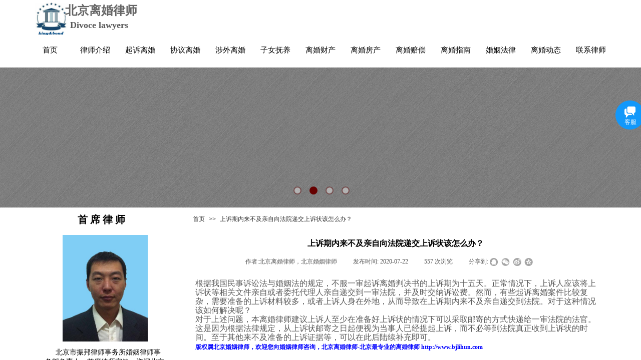

--- FILE ---
content_type: text/html; charset=utf-8
request_url: http://www.bjlihun.com/page40.html?article_id=1448&_l=zh_CN
body_size: 22942
content:
<!DOCTYPE html PUBLIC "-//W3C//DTD XHTML 1.0 Transitional//EN" "http://www.w3.org/TR/xhtml1/DTD/xhtml1-transitional.dtd">
<html xmlns="http://www.w3.org/1999/xhtml" lang="zh-Hans" >
	<head>
		<meta http-equiv="X-UA-Compatible" content="IE=Edge,chrome=1" />
	<meta name="viewport" content="width=1200" />	<meta http-equiv="Content-Type" content="text/html; charset=utf-8" />
		<meta name="format-detection" content="telephone=no" />
	     <meta http-equiv="Cache-Control" content="no-transform"/> 
     <meta http-equiv="Cache-Control" content="no-siteapp"/>
	<title>上诉期内来不及亲自向法院递交上诉状该怎么办？</title>
	<meta name="keywords"  content="离婚诉讼律师,北京离婚律师,婚姻律师,离婚律师咨询,北京婚姻律师,北京离婚律师咨询,离婚咨询,离婚律师,北京涉外离婚律师,离婚房产,离婚财产分割" />
	<meta name="description" content="北京离婚律师宋健是擅长处理复杂疑难与涉外离婚案件的著名北京婚姻律师，从事专业离婚律师咨询、法律咨询与诉讼十余年，擅长解决离婚房产如何分割等疑难复杂问题，有着丰富的涉外离婚律师咨询与诉讼的经验技巧，同时也是专业的北京婚姻律师与北京涉外离婚律师。北京离婚律师咨询电话：13693697164" />
    
                
			<link rel="shortcut icon" href="http://static.websiteonline.cn/website/template/default/images/favicon.ico" type="image/x-icon" />
	<link rel="Bookmark" href="http://static.websiteonline.cn/website/template/default/images/favicon.ico" />
		

		<link href="http://static.websiteonline.cn/website/template/default/css/default.css?v=17534100" rel="stylesheet" type="text/css" />
<link href="http://www.bjlihun.com/template/default/css/font/font.css?v=15750090" rel="stylesheet" type="text/css" />
<link href="http://www.bjlihun.com/template/default/css/wpassword/iconfont.css?v=17496248" rel="stylesheet" type="text/css" />
<link href="http://static.websiteonline.cn/website/plugin/media/css/media.css?v=14077216" rel="stylesheet" type="text/css" />
<link href="http://static.websiteonline.cn/website/plugin/title/css/title.css?v=17083134" rel="stylesheet" type="text/css" />
<link href="http://static.websiteonline.cn/website/plugin/unslider/css/unslider.css?v=16086236" rel="stylesheet" type="text/css" />
<link href="http://static.websiteonline.cn/website/plugin/breadcrumb/css/breadcrumb.css?v=16086008" rel="stylesheet" type="text/css" />
<link href="http://static.websiteonline.cn/website/plugin/article_detail/css/article_detail.css?v=17387192" rel="stylesheet" type="text/css" />
<link href="http://static.websiteonline.cn/website/plugin/customerservices/css/customerservices.css?v=14718516" rel="stylesheet" type="text/css" />
<link href="http://static.websiteonline.cn/website/plugin/article_category/css/article_category.css?v=14077216" rel="stylesheet" type="text/css" />
<style type="text/css">.prop_rotate_angle sup,.prop_rotate_angle .posblk-deg{font-size:11px; color:#CDCDCD; font-weight:normal; font-style:normal; }ins#qiao-wrap{height:0;} #qiao-wrap{display:block;}
</style> 
</head>
<body  >
<input type="hidden" value="2" name="_user_level_val" />
								<script type="text/javascript" language="javascript" src="http://static.websiteonline.cn/website/script/??libsjq.js,jquery.custom.js,jquery.lazyload.js,jquery.rotateutility.js,lab.js,wopop_all.js,jquery.cookie.js,jquery.simplemodal.js,fullcollumn.js,objectFitPolyfill.min.js,ierotate.js,effects/velocity.js,effects/velocity.ui.js,effects/effects.js,fullpagescroll.js,common.js,heightAdapt.js?v=17573096"></script>
<script type="text/javascript" language="javascript" src="http://static.websiteonline.cn/website/plugin/??media/js/init.js,new_navigation/js/overall.js,new_navigation/styles/hs9/init.js,unslider/js/init.js,breadcrumb/js/init.js,article_category/js/overall.js,article_category/styles/vertical_vs3/init.js?v=17621358"></script>
	<script type="text/javascript" language="javascript">
    			var webmodel = {};
	        
    wp_pages_global_func($.extend({
        'isedit': '0',
        'islogin': '0',
        'domain': 'pmo9030b0',
        'p_rooturl': 'http://www.bjlihun.com',
        'static_rooturl': 'http://static.websiteonline.cn/website',
        'interface_locale': "zh_CN",
        'dev_mode': "0",
        'getsession': ''
    }, {"phpsessionid":"","punyurl":"http:\/\/www.bjlihun.com","curr_locale":"zh_CN","mscript_name":"","converted":false}));
    
	</script>

<link href="http://www.bjlihun.com/72881f84a6ac7f6044c67222093f81fb.cssx" rel="stylesheet" /><div id="page_set_css">
</div><input type="hidden" id="page_id" name="page_id" value="63" rpid="63">
<div id="scroll_container" class="scroll_contain" style="">
	    	<div id="scroll_container_bg" style=";">&nbsp;</div>
<script>
initScrollcontainerHeight();	
</script>
     <div id="overflow_canvas_container">        <div id="canvas" style=" margin: 0 auto;width:1200px;;height:1660px">
    <div id='layer1023974597C3B26805D0EC0160F90069' type='media'  class='cstlayer' style='left: 30px; top: 5px; position: absolute; z-index: 127; width: 65px; height: 65px; '  mid=""    deg='0'><script>
create_pc_media_set_pic('layer1023974597C3B26805D0EC0160F90069',false);
</script>
<div class="wp-media_content"  style="overflow: hidden; width: 65px; height: 65px; border-width: 0px; border-style: solid; padding: 0px;" type="0">
<div class="img_over"  style='overflow: hidden; border-color: transparent; border-width: 0px; position: relative; width: 65px; height: 65px;'>

<div class="imgloading" style="z-index:100;"> </div>
<img  id="wp-media-image_layer1023974597C3B26805D0EC0160F90069" onerror="set_thumb_layer1023974597C3B26805D0EC0160F90069(this);" onload="set_thumb_layer1023974597C3B26805D0EC0160F90069(this);" class="paragraph_image"  type="zoom" src="http://pmo9030b0.pic49.websiteonline.cn/upload/logo.jpg" style="width: 65px; height: auto; top: -2px; left: 0px; position: relative;;" />
</div>

</div>
<script>
(function(){
		layer_media_init_func('layer1023974597C3B26805D0EC0160F90069',{"isedit":false,"has_effects":false});
})()
</script>
</div><script>				 $('#layer1023974597C3B26805D0EC0160F90069').triggerHandler('layer_ready');</script><div id='layerA2238C27284DADBA8F9010F6B37BB796' type='title'  class='cstlayer' style='left: 30px; top: 5px; position: absolute; z-index: 128; width: 229px; height: 65px; '  mid=""    deg='0'><div class="wp-title_content" style="overflow-wrap: break-word; padding: 0px; border-color: transparent; border-width: 0px; height: 65px; width: 229px; border-style: solid; display: block;"><p style="font-size: 12px;"><span style="font-family: &quot;Microsoft YaHei&quot;; font-size: 24px;"><strong>&nbsp; &nbsp; &nbsp; &nbsp; &nbsp;&nbsp;<span style=""><a href="http://www.bjlihun.com"><span style="color:#666666;">北京离婚律师</span></a></span></strong></span></p><p style=""><span style="font-family: &quot;Microsoft YaHei&quot;; font-size: 18px;"><strong style="">&nbsp; &nbsp; &nbsp; &nbsp; &nbsp; &nbsp; &nbsp; <span style="font-family:Microsoft YaHei;">Divoce lawyers</span></strong></span></p></div>
<script type="text/javascript">
$(function(){
	$('.wp-title_content').each(function(){
		if($(this).find('div').attr('align')=='justify'){
			$(this).find('div').css({'text-justify':'inter-ideograph','text-align':'justify'});
		}
	})	
})
</script>

</div><script>				 $('#layerA2238C27284DADBA8F9010F6B37BB796').triggerHandler('layer_ready');</script><div id='layer5E361D28B6F7FD25E8072102A1205897' type='new_navigation'  class='cstlayer' style='left: 0px; top: 70px; position: absolute; z-index: 101; width: 1200px; height: 66px; '  mid=""    deg='0'><div class="wp-new_navigation_content" style="border-color: transparent; border-width: 0px; width: 1200px; border-style: solid; padding: 0px; display: block; overflow: visible; height: auto;;display:block;overflow:hidden;height:0px;" type="0">
<script type="text/javascript"> 
		
		$("#layer5E361D28B6F7FD25E8072102A1205897").data("m_show", '');
	</script>
<div skin="hs9" class="nav1 menu_hs9" ishorizon="1" colorstyle="black" direction="0" more="更多" moreshow="0" morecolor="darkorange" hover="0" hover_scr="0" submethod="0" umenu="0" dmenu="0" sethomeurl="http://www.bjlihun.com/page1.html" smcenter="0">
		<ul id="nav_layer5E361D28B6F7FD25E8072102A1205897" class="navigation"  style="width:auto;"  >
		<li style="width:7.69%;box-sizing:border-box;z-index:2;"  class="wp_subtop"  pid="1" ><a class="  "  href="http://www.bjlihun.com" target="_blank"><span style="display:block;overflow:hidden;">首页</span></a></li><li style="width:7.69%;box-sizing:border-box;z-index:2;"  class="wp_subtop"  pid="50" ><a class="  "  href="http://www.bjlihun.com/page20.html" target="_blank"><span style="display:block;overflow:hidden;">律师介绍</span></a></li><li style="width:7.69%;box-sizing:border-box;z-index:2;"  class="wp_subtop"  pid="51" ><a class="  "  href="http://www.bjlihun.com/page30.html" target="_blank"><span style="display:block;overflow:hidden;">起诉离婚</span></a></li><li style="width:7.69%;box-sizing:border-box;z-index:2;"  class="wp_subtop"  pid="52" ><a class="  "  href="http://www.bjlihun.com/page31.html" target="_blank"><span style="display:block;overflow:hidden;">协议离婚</span></a></li><li style="width:7.69%;box-sizing:border-box;z-index:2;"  class="wp_subtop"  pid="54" ><a class="  "  href="http://www.bjlihun.com/page32.html" target="_blank"><span style="display:block;overflow:hidden;">涉外离婚</span></a></li><li style="width:7.69%;box-sizing:border-box;z-index:2;"  class="wp_subtop"  pid="55" ><a class="  "  href="http://www.bjlihun.com/page33.html" target="_blank"><span style="display:block;overflow:hidden;">子女抚养</span></a></li><li style="width:7.69%;box-sizing:border-box;z-index:2;"  class="wp_subtop"  pid="56" ><a class="  "  href="http://www.bjlihun.com/page34.html" target="_blank"><span style="display:block;overflow:hidden;">离婚财产</span></a></li><li style="width:7.69%;box-sizing:border-box;z-index:2;"  class="wp_subtop"  pid="57" ><a class="  "  href="http://www.bjlihun.com/page35.html" target="_blank"><span style="display:block;overflow:hidden;">离婚房产</span></a></li><li style="width:7.69%;box-sizing:border-box;z-index:2;"  class="wp_subtop"  pid="58" ><a class="  "  href="http://www.bjlihun.com/page36.html" target="_blank"><span style="display:block;overflow:hidden;">离婚赔偿</span></a></li><li style="width:7.69%;box-sizing:border-box;z-index:2;"  class="wp_subtop"  pid="59" ><a class="  "  href="http://www.bjlihun.com/page37.html" target="_blank"><span style="display:block;overflow:hidden;">离婚指南</span></a></li><li style="width:7.69%;box-sizing:border-box;z-index:2;"  class="wp_subtop"  pid="60" ><a class="  "  href="http://www.bjlihun.com/page38.html" target="_blank"><span style="display:block;overflow:hidden;">婚姻法律</span></a></li><li style="width:7.69%;box-sizing:border-box;z-index:2;"  class="wp_subtop"  pid="61" ><a class="  "  href="http://www.bjlihun.com/page39.html" target="_blank"><span style="display:block;overflow:hidden;">离婚动态</span></a></li><li style="width:7.69%;box-sizing:border-box;z-index:2;"  class="wp_subtop"  pid="62" ><a class="  "  href="http://www.bjlihun.com/page23.html" target="_blank"><span style="display:block;overflow:hidden;">联系律师</span></a></li>	</ul>
</div>

<script type="text/javascript"> 
				$("#layer5E361D28B6F7FD25E8072102A1205897").data("datasty_", '@charset "utf-8";  #nav_layer5E361D28B6F7FD25E8072102A1205897, #nav_layer5E361D28B6F7FD25E8072102A1205897 ul {padding:0; margin:0; list-style:none; }  #nav_layer5E361D28B6F7FD25E8072102A1205897 {padding-left:15px; padding-right:15px;position:relative; background-position:top left;background-repeat:repeat-x;background-color:transparent;background-image:url("http://static.websiteonline.cn/website/plugin/new_navigation/styles/hs9/dbj.jpg");line-height:50px;height:50px; }  #nav_layer5E361D28B6F7FD25E8072102A1205897 li.wp_subtop {text-align:center;float:left; height:50px;line-height:50px;background-image:url(http://static.websiteonline.cn/website/plugin/new_navigation/view/images/png_bg.png);background-color:transparent;background-position:top left;background-repeat:repeat;}  #nav_layer5E361D28B6F7FD25E8072102A1205897 li.wp_subtop:hover{text-align:center; background-color:transparent;background-position:top left;height:50px;line-height:50px; background-image:url("http://static.websiteonline.cn/website/plugin/new_navigation/styles/hs9/dhover.jpg");background-repeat:repeat-x;}  #nav_layer5E361D28B6F7FD25E8072102A1205897 li.wp_subtop>a {white-space: nowrap;overflow:hidden;padding-left:15px;padding-right:15px;text-align:center;display:block;  font-family:arial; font-size:14px; color:#FFFFFF; text-decoration:none; font-weight:normal;font-style:normal;}  #nav_layer5E361D28B6F7FD25E8072102A1205897 li.wp_subtop>a:hover{color:#333333;text-align:center;font-family:arial; font-size:14px; font-weight:normal;font-style:normal;}  #nav_layer5E361D28B6F7FD25E8072102A1205897 ul{display:none;width:100%;position:absolute; top:38px; left:-9999px;background-image:url(http://static.websiteonline.cn/website/plugin/new_navigation/view/images/png_bg.png);background-repeat:repeat;background-color:transparent;background-position:top left;padding-bottom:3px;padding-top:3px;}  #nav_layer5E361D28B6F7FD25E8072102A1205897 ul li{text-align:center;float:left; background-color:#fbfbfb;background-position:top left;background-repeat:repeat;background-image:url(http://static.websiteonline.cn/website/plugin/new_navigation/view/images/png_bg.png);height:25px;line-height:25px;font-weight:normal;}  #nav_layer5E361D28B6F7FD25E8072102A1205897 ul li:hover{text-align:center;  background-position:top left;background-repeat:repeat;background-image:url(http://static.websiteonline.cn/website/plugin/new_navigation/view/images/png_bg.png);background-color:#2f2f2f;height:25px;line-height:25px;}  #nav_layer5E361D28B6F7FD25E8072102A1205897 ul li a {white-space: nowrap;color:#666666;text-align:center;float:left; display:block; padding:0 10px 0 10px; font-family:arial; font-size:12px; text-decoration:none; font-weight:normal;font-style:normal;}  #nav_layer5E361D28B6F7FD25E8072102A1205897 ul li a:hover{color:#fff;text-align:center;float:left; padding:0 10px 0 10px; font-family:arial; font-size:12px; text-decoration:none; font-weight:normal;font-style:normal;}  #nav_layer5E361D28B6F7FD25E8072102A1205897 li ul.floatRight li {float:right;}  #nav_layer5E361D28B6F7FD25E8072102A1205897 ul ul {background-image:url(http://static.websiteonline.cn/website/plugin/new_navigation/view/images/png_bg.png);}');
		$("#layer5E361D28B6F7FD25E8072102A1205897").data("datastys_", '#nav_layer5E361D28B6F7FD25E8072102A1205897{background-color:transparent;} #nav_layer5E361D28B6F7FD25E8072102A1205897{background-image:url(http://static.websiteonline.cn/website/plugin/new_navigation/view/images/png_bg.png);} #nav_layer5E361D28B6F7FD25E8072102A1205897{background:;} #nav_layer5E361D28B6F7FD25E8072102A1205897 li.wp_subtop>a{color:#000000;}          #nav_layer5E361D28B6F7FD25E8072102A1205897 li.wp_subtop>a{font-weight:normal;}                                                                                                     #nav_layer5E361D28B6F7FD25E8072102A1205897 ul li{height:20px;}          #nav_layer5E361D28B6F7FD25E8072102A1205897 li.wp_subtop:hover{height:20px;}                                              #nav_layer5E361D28B6F7FD25E8072102A1205897{height:20px;}                  #nav_layer5E361D28B6F7FD25E8072102A1205897 li.wp_subtop{line-height:60px;}                    #nav_layer5E361D28B6F7FD25E8072102A1205897 li.wp_subtop{height:15px;}     #nav_layer5E361D28B6F7FD25E8072102A1205897 li.wp_subtop{text-align:center;} #nav_layer5E361D28B6F7FD25E8072102A1205897 li.wp_subtop>a{text-align:center;} #nav_layer5E361D28B6F7FD25E8072102A1205897 li.wp_subtop{background-repeat:repeat;}   #nav_layer5E361D28B6F7FD25E8072102A1205897 li.wp_subtop>a:hover{font-family:Microsoft YaHei;} #nav_layer5E361D28B6F7FD25E8072102A1205897 li.wp_subtop>a{font-family:Microsoft YaHei;} #nav_layer5E361D28B6F7FD25E8072102A1205897 li.wp_subtop>a{font-size:15px;} #nav_layer5E361D28B6F7FD25E8072102A1205897 li.wp_subtop>a:hover{font-size:15px;}');
	
		</script>

<script type="text/javascript">
function wp_get_navstyle(layer_id,key){
		var navStyle = $.trim($("#"+layer_id).data(key));
		return navStyle;	
	
}	
richtxt('layer5E361D28B6F7FD25E8072102A1205897');
</script><script type="text/javascript">
layer_new_navigation_hs9_func({"isedit":false,"layer_id":"layer5E361D28B6F7FD25E8072102A1205897","menustyle":"hs9"});
layer5E361D28B6F7FD25E8072102A1205897_liHoverCallBack;
</script>

</div>
<script type="text/javascript">
 $(function(){
	layer_new_navigation_content_func({"isedit":false,"layer_id":"layer5E361D28B6F7FD25E8072102A1205897","menustyle":"hs9","addopts":[]});
});
</script>

</div><script>				 $('#layer5E361D28B6F7FD25E8072102A1205897').triggerHandler('layer_ready');</script><div id="layerA09513C5F430A2492DD95C6791563155" class="full_column"   style="width:1200px;position:absolute;top:135px;height:280px;z-index:100;">
    <div class="full_width " style="position:absolute;height:280px;background-color:#CCCCCC;background-image:url('http://pmo9030b0.pic49.websiteonline.cn/upload/wtuw.PNG');">		
    </div>
			<div class="full_content" style="width:1200px; position:absolute;left:0;top:0;margin-left: 0px;;height:280px;">
								                                
                                <div class="fullcontent_opacity" style="width: 100%;height: 100%;position: absolute;left: 0;right: 0;top: 0;display:none;"></div>
			</div>
</div>
<script>
        $(".content_copen").live('click',function(){
        $(this).closest(".full_column").hide();
    });
	var $fullwidth=$('#layerA09513C5F430A2492DD95C6791563155 .full_width');
	$fullwidth.css({left:0-$('#canvas').offset().left+$('#scroll_container').offset().left-$('#scroll_container').scrollLeft()-$.parseInteger($('#canvas').css("borderLeftWidth")),width:$('#scroll_container_bg').width()});
	$(function () {
				var videoParams={"id":"layerA09513C5F430A2492DD95C6791563155","bgauto":null,"ctauto":null,"bVideouse":null,"cVideouse":null,"bgvHeight":null,"bgvWidth":null};
		fullcolumn_bgvideo_init_func(videoParams);
                var bgHoverParams={"full":{"hover":null,"opacity":null,"bg":"#CCCCCC","id":"layerA09513C5F430A2492DD95C6791563155","bgopacity":null,"zindextopcolorset":""},"full_con":{"hover":null,"opacity":null,"bg":null,"id":"layerA09513C5F430A2492DD95C6791563155","bgopacity":null}};
		fullcolumn_HoverInit(bgHoverParams);
        });
</script>


<div id='layerCCEA5D6B2689FB62E295AE3F16C663D4' type='unslider'  class='cstlayer' style='left: 0px; top: 135px; position: absolute; z-index: 133; width: 1200px; height: 280px; '  mid=""    deg='0'><style>
#layerCCEA5D6B2689FB62E295AE3F16C663D4html5zoo-1{
	margin:0 auto;
}
</style>
<div id="layerCCEA5D6B2689FB62E295AE3F16C663D4_content" class="wp-unslider_content" style="overflow: hidden; border: none; left: -31.6667px; width: 1263px; height: 280px; position: absolute;">
<script type="text/javascript">
	 
</script>

<!-- loop star -->
<div id="layerCCEA5D6B2689FB62E295AE3F16C663D4html5zoo-1">
    <ul class="html5zoo-slides" style="display:none;">
  
        <li><img alt="" src="http://pmo9030b0.pic49.websiteonline.cn/upload/2a3x.jpg" class="html5lightbox" /></a></li>
  
        <li><img alt="" src="http://pmo9030b0.pic49.websiteonline.cn/upload/k6ph.jpg" class="html5lightbox" /></a></li>
  
        <li><img alt="" src="http://pmo9030b0.pic49.websiteonline.cn/upload/kgbp.jpg" class="html5lightbox" /></a></li>
  
        <li><img alt="" src="http://pmo9030b0.pic49.websiteonline.cn/upload/mbik.jpg" class="html5lightbox" /></a></li>
    </ul>
</div>
<!-- loop end -->

<script language="javascript">
(function(){
		var layerparams={"layerid":"layerCCEA5D6B2689FB62E295AE3F16C663D4","pstyle":"none","plborder_size":null,"interval":3000,"autoplays":"true","title_size":40,"title_family":"SimSun","title_color":"#fff","easing":"all","show_title":null,"show_nav":"1","navigation_style":"01","navbg_hover_color":"#660000","nav_margin_bottom_size":"25","nav_arrow":"1","arrow_left":"template\/default\/images\/left_arrow.png","arrow_right":"template\/default\/images\/right_arrow.png","nav_margin_left_size":"25","nav_margin_right_size":"25","skin":"01","default_show":"1","hover_show":"0","pauseonmouseover":"1","nav_arrow_w_size":"32","nav_arrow_h_size":"32","iconstyle":"01","nav_height_size":"2","wsize":null,"editMode":false,"unslideradapt":null};
	layer_unslider_init_func(layerparams);
})()  
</script>
</div>
</div><script>				 $('#layerCCEA5D6B2689FB62E295AE3F16C663D4').triggerHandler('layer_ready');</script><div id='layer97951378FCEF6F879F5E812E59941EFA' type='title'  class='cstlayer' style='left: 85px; top: 425px; position: absolute; z-index: 102; width: 170px; height: 30px; '  mid=""    deg='0'><div class="wp-title_content" style="word-wrap: break-word; padding: 0px; border-color: transparent; border-width: 0px; height: 30px; width: 170px; display: block; border-style: solid;"><div style="text-align: left;"><span style="color: rgb(0, 0, 0); font-family: &quot;Microsoft YaHei&quot;; font-size: 20px;"><strong>&nbsp; &nbsp; &nbsp; 首 席 律 师</strong></span>​​</div></div>

</div><script>				 $('#layer97951378FCEF6F879F5E812E59941EFA').triggerHandler('layer_ready');</script><div id='layer2EE8A7A2FC7E4B7DAD8468D15338E41A' type='breadcrumb'  class='cstlayer' style='left: 345px; top: 430px; position: absolute; z-index: 131; width: 855px; height: 20px; '  mid=""    deg='0'><div class="wp-breadcrumb_content" style="width: 855px; height: 20px; border-width: 0px; border-style: solid; padding: 0px;" ShowCpage="1" >
<div class='breadcrumb_plugin'>

<span class="breadcrumbtext" gzdata="gzorder"><a href="http://www.bjlihun.com/" style="line-height:100%;line-height: 120%; font-size: 12px; font-family: Microsoft YaHei;line-height:120%;line-height:120%;line-height:120%;" >首页</a></span>
<span style="line-height:100%; margin-left:5px;margin-right:5px;color:rgb(90, 90, 90);font-size:12px;" class="breadcrumbfuhao">>></span>
<span class="breadcrumbtext"><a href="http://www.bjlihun.com/page40.html?article_id=1448" style="line-height:100%;line-height: 120%; font-size: 12px; font-family: Microsoft YaHei;line-height:120%;line-height:120%;line-height:120%;" >上诉期内来不及亲自向法院递交上诉状该怎么办？</a></span>
</div>
</div>
<script>
layer_breadcrumb_ready_func('layer2EE8A7A2FC7E4B7DAD8468D15338E41A', '');
</script></div><script>				 $('#layer2EE8A7A2FC7E4B7DAD8468D15338E41A').triggerHandler('layer_ready');</script><div id='layerB115699B7B1ED99FA54CAE249527A45E' type='article_detail'  class='cstlayer' style='left: 350px; top: 470px; position: absolute; z-index: 117; width: 800px; height: 1130px; '  mid=""    deg='0'><div class="wp-article_detail_content" style="border-color: transparent; border-width: 0px; overflow: hidden; width: 800px; height: 1130px; border-style: solid; padding: 0px;">
<script type="text/javascript">
</script>
 
<style>
.wp-article_detail_content .artview_info{ text-align:center; margin:0 auto; padding:10px 0 15px; line-height:21px; overflow:hidden;}
.wp-article_detail_content .detail_head_title{ float:left; display:inner_block; }
.wp-article_detail_content .sourcedata{ text-align:center; margin:0 auto;  line-height:21px; }
.wp-article_detail_content .text-source-left01{ float:left; color:transparent; padding:0 15px; display:inner_block; }
.wp-article_detail_content .text-source-left02{  float:left; text-align:left;   padding-right:8px; display:inner_block;}
.wp-article_detail_content .up_arrow{ background-image:url(http://static.websiteonline.cn/website/plugin/tb_product_detail/styles/defaultn/images/sitestar_productdetailspage_up_arrow.png); background-repeat:no-repeat; width:11px; height:10px; display:block; float:left; background-color:#c2c2c2; margin-right:8px; margin-top:8px;}
.wp-article_detail_content .down_arrow{ background-image:url(http://static.websiteonline.cn/website/plugin/tb_product_detail/styles/defaultn/images/sitestar_productdetailspage_down_arrow.png); background-repeat:no-repeat; width:11px; height:10px; display:block; float:left; background-color:#C2C2C2; margin-right:8px; margin-top:8px;}
.wp-article_detail_content .down_arrow_textover{ color:#048bcd;}
.wp-article_detail_content .up_arrow_textover{ color:#727272;}
.wp-article_detail_content .shareshow{ display:block; }
.wp-article_detail_content .artview_content .artview_detail img:not([width]){max-width:100%;}
</style>
	<div class="artdetail_title" style="display:block;font-family:Microsoft YaHei;font-size:16px;color:#000000;font-weight:bold;text-decoration:none;">上诉期内来不及亲自向法院递交上诉状该怎么办？</div>

	
	<div class="artview_info" style="display:block;font-family:Microsoft YaHei;font-size:12px;color:#5A5A5A;font-weight:normal;text-decoration:none;">
		<div class="sourcedata">
	<span class="detail_head_title org_txt_span"><span class="org_txt">来源:</span></span>
	<span class="text-source-left01">|</span>
	<span class="detail_head_title aut_txt_span"><span class="aut_txt">作者:</span>北京离婚律师，北京婚姻律师</span>
	<span class="text-source-left01">|</span>
	<span class="detail_head_title pub_txt_span"><span class="pub_txt">发布时间: </span>2020-07-22</span>
	<span class="text-source-left01">|</span>
	<span class="detail_head_title times_txt_span">557 <span class="times_txt">次浏览</span></span>

<style>
.wp-article_detail_content .bdsharebuttonbox a{ margin:3px;}
.wp-article_detail_content .editshaimg{ margin:3px;}
.bdsharebuttonbox.bshare-custom a.wpshare-sinaminiblog {    background: url("http://static.websiteonline.cn/website/plugin/article_detail/view/images/sha_tsinaa.png");}
.bdsharebuttonbox.bshare-custom a.wpshare-sinaminiblog:hover {     background-image: url("http://static.websiteonline.cn/website/plugin/article_detail/view/images/sha_tsina.png");}
.bdsharebuttonbox.bshare-custom a.wpshare-qqim {    background-image: url("http://static.websiteonline.cn/website/plugin/article_detail/view/images/sha_sqqa.png");}
.bdsharebuttonbox.bshare-custom a.wpshare-qqim:hover {     background-image: url("http://static.websiteonline.cn/website/plugin/article_detail/view/images/sha_sqq.png");}
.bdsharebuttonbox.bshare-custom a.wpshare-weixin {    background-image: url("http://static.websiteonline.cn/website/plugin/article_detail/view/images/sha_weixina.png");}
.bdsharebuttonbox.bshare-custom a.wpshare-weixin:hover {     background-image: url("http://static.websiteonline.cn/website/plugin/article_detail/view/images/sha_weixin.png");}
.bdsharebuttonbox.bshare-custom a.wpshare-twitter {    background-image: url("http://static.websiteonline.cn/website/plugin/article_detail/view/images/sha_twittera.png");}
.bdsharebuttonbox.bshare-custom a.wpshare-twitter:hover {     background-image: url("http://static.websiteonline.cn/website/plugin/article_detail/view/images/sha_twitter.png");}
.bdsharebuttonbox.bshare-custom a.wpshare-facebook {    background-image: url("http://static.websiteonline.cn/website/plugin/article_detail/view/images/sha_facebooka.png");}
.bdsharebuttonbox.bshare-custom a.wpshare-facebook:hover {     background-image: url("http://static.websiteonline.cn/website/plugin/article_detail/view/images/sha_facebook.png");}

.bdsharebuttonbox a.bds_tqq_a {    background-image: url("http://static.websiteonline.cn/website/plugin/article_detail/view/images/sha_tqqa.png");}
.bdsharebuttonbox a.bds_tqq_a:hover {     background-image: url("http://static.websiteonline.cn/website/plugin/article_detail/view/images/sha_tqq.png");}
.bdsharebuttonbox.bshare-custom a.wpshare-qzone {    background: url("http://static.websiteonline.cn/website/plugin/article_detail/view/images/sha_qzonea.png");}
.bdsharebuttonbox.bshare-custom a.wpshare-qzone:hover {     background-image: url("http://static.websiteonline.cn/website/plugin/article_detail/view/images/sha_qzone.png");}
.bdsharebuttonbox a.bds_bdhome_a {    background-image: url("http://static.websiteonline.cn/website/plugin/article_detail/view/images/sha_bdhomea.png");}
.bdsharebuttonbox a.bds_bdhome_a:hover {     background-image: url("http://static.websiteonline.cn/website/plugin/article_detail/view/images/sha_bdhome.png");}

.bdsharebuttonbox.bshare-custom a.bshare-douban {    background: url("http://static.websiteonline.cn/website/plugin/article_detail/view/images/sha_doubana.png");}
.bdsharebuttonbox.bshare-custom a.bshare-douban:hover {     background-image: url("http://static.websiteonline.cn/website/plugin/article_detail/view/images/sha_douban.png");}
.bdsharebuttonbox a.bds_kaixin001_a {    background-image: url("http://static.websiteonline.cn/website/plugin/article_detail/view/images/sha_kaixin001a.png");}
.bdsharebuttonbox a.bds_kaixin001_a:hover {     background-image: url("http://static.websiteonline.cn/website/plugin/article_detail/view/images/sha_kaixin001.png");}
.wp-article_detail_content .bdsharebuttonbox img{float:left;}
.shareshow a{display: block;height:16px;padding-left:17px; width:auto;background-repeat: no-repeat;float:left;}
</style>
	<span class="text-source-left01 shareshow">|</span>
	 <span class="detail_head_title shareshow">分享到: </span>
	 <div class="bdsharebuttonbox shareshow bshare-custom">
		<a href="#" class="wpshare-qqim" data-cmd="sqq"></a><a href="#" class="wpshare-weixin" data-cmd="weixin"></a><a href="#" class="wpshare-sinaminiblog" data-cmd="tsina"></a><a href="#" class="wpshare-qzone" data-cmd="qzone"></a>
	</div>
	        <script>
			;(function(){
				var title="\u4e0a\u8bc9\u671f\u5185\u6765\u4e0d\u53ca\u4eb2\u81ea\u5411\u6cd5\u9662\u9012\u4ea4\u4e0a\u8bc9\u72b6\u8be5\u600e\u4e48\u529e\uff1f";
				var cur_url=location.href;
				$('#layerB115699B7B1ED99FA54CAE249527A45E .wpshare-sinaminiblog').unbind('click').click(function(e){
					e.preventDefault();
					var url="https://service.weibo.com/share/share.php?url="+encodeURIComponent(cur_url)+"&title="+encodeURIComponent(title)+"&content=utf-8";
					window.open(url,"","height=600,width=800,top=100,left=100,screenX=100,screenY=100,scrollbars=yes,resizable=yes");
				});
				$('#layerB115699B7B1ED99FA54CAE249527A45E .wpshare-qzone').unbind('click').click(function(e){
					e.preventDefault();
					var url="https://sns.qzone.qq.com/cgi-bin/qzshare/cgi_qzshare_onekey?url="+encodeURIComponent(cur_url)+"&title="+encodeURIComponent(title)+"&desc=&summary=";
					window.open(url,"","height=600,width=800,top=100,left=100,screenX=100,screenY=100,scrollbars=yes,resizable=yes");
				});
                $('#layerB115699B7B1ED99FA54CAE249527A45E .wpshare-twitter').unbind('click').click(function(e){
					e.preventDefault();
					var url="http://twitter.com/share?url=" + encodeURIComponent(cur_url) + "&text=" + encodeURIComponent(title) + "&display=popup&ref=plugin&src=share_button";
					window.open(url,"","height=600,width=800,top=100,left=100,screenX=100,screenY=100,scrollbars=yes,resizable=yes");
				});
                $('#layerB115699B7B1ED99FA54CAE249527A45E .wpshare-facebook').unbind('click').click(function(e){
					e.preventDefault();
					var url="https://m.facebook.com/sharer/sharer.php?u=" + encodeURIComponent(cur_url) + "&description=&title=" + encodeURIComponent(title) + "&display=popup&ref=plugin&src=share_button";
					window.open(url,"","height=600,width=800,top=100,left=100,screenX=100,screenY=100,scrollbars=yes,resizable=yes");
				});
				$('#layerB115699B7B1ED99FA54CAE249527A45E .wpshare-qqim').unbind('click').click(function(e){
					e.preventDefault();
					var url="https://connect.qq.com/widget/shareqq/index.html??url=" + encodeURIComponent(cur_url) + "&title=" + encodeURIComponent(title) + "";
					window.open(url,"","height=600,width=800,top=100,left=100,screenX=100,screenY=100,scrollbars=yes,resizable=yes");
				});
				$('#layerB115699B7B1ED99FA54CAE249527A45E .wpshare-weixin').unbind('click').click(function(e){
					if(!$('#wpshare-weixin_qrcode').length){
						var dialogel='<div id="wpshare-weixin_qrcode" class="weixin_popup" style="display: none;"><div class="weixin_popup_head"><span>分享到微信</span><a class="weixin_popup_close" href="#">×</a> </div><div class="weixin_popup_main" ><img src="" /></div></div>';
						var styleel='<style id="wpshare-weixin_css">.weixin_popup{width: 240px;background:#fff none repeat scroll 0 0;border:1px solid #d8d8d8;padding:10px;position:fixed;z-index:11001;text-align:left;font-size:12px;color:#333;top: 50%;left:50%;transform: translate(-50%, -50%);}.weixin_popup .weixin_popup_head{color:#000;font-weight:bold;height:16px;line-height:16px;position:relative;text-align:left}.weixin_popup .weixin_popup_head .weixin_popup_close{color:#999;font-size:16px;height:16px;position:absolute;right:0;text-decoration:none;top:0;width:16px}.weixin_popup .weixin_popup_main{TEXT-ALIGN:center;padding-top:10px;padding-bottom:10px}.weixin_popup .weixin_popup_foot{color:#666;line-height:22px;text-align:left}.weixin_popup img{width:202px;}</style>';
						$('body').prepend(styleel);
						$('body').prepend(dialogel);
						$('#wpshare-weixin_qrcode .weixin_popup_close').click(function(){
							$('#wpshare-weixin_qrcode').hide();
						})
						var showonce=false;
						$('#wpshare-weixin_qrcode img').load(function(){
							if(showonce) return;
							$('#wpshare-weixin_qrcode').show();
							showonce=true;
						})
						setTimeout(function(){if(showonce){return;}$('#wpshare-weixin_qrcode').show();showonce=true;},3000);
						$('#wpshare-weixin_qrcode img').prop('src','https://static.ysjianzhan.cn/website/qr/index.php?url='+encodeURIComponent(cur_url));
					}else{
						$('#wpshare-weixin_qrcode').show();
					}
					
				});
			})();
        </script>
    		</div>
	</div>
		<div class="artview_intro" style="display:none;">
		</div>
	
	<div class="artview_content" style="display:block;font-family:Microsoft YaHei;font-size:12px;color:#5A5A5A;font-weight:normal;text-decoration:none;">

		<div class="artview_detail" setsid="article1448">
			<p style="line-height: 150%; background-image: initial; background-position: initial; background-size: initial; background-repeat: initial; background-attachment: initial; background-origin: initial; background-clip: initial;"> 	<span style="font-size:16px;">根据我国民事诉讼法与婚姻法的规定，不服一审起诉离婚判决书的上诉期为十五天。正常情况下，上诉人应该将上诉状等相关文件亲自或者委托代理人亲自递交到一审</span><span style="font-size:16px;">法院</span><span style="font-size:16px;">，并及时</span><span style="font-size:16px;">交纳诉讼费</span><span style="font-size:16px;">。然而，有些起诉离婚案件比较复杂，需要准备的上诉材料较多，或者上诉人身在外地，从而导致在上诉期内来不及亲自递交到法院。对于这种情况该如何解决呢？</span> </p> <p style="line-height: 150%; background-image: initial; background-position: initial; background-size: initial; background-repeat: initial; background-attachment: initial; background-origin: initial; background-clip: initial;"> 	<span style="font-size:16px;">对于上述问题，本离婚律师建议上诉人至少在准备好上诉状的情况下可以采取邮寄的方式快递给一审法院的法官。这是因为根据法律规定，从上诉状邮寄之日起便视为当事人已经提起上诉，而不必等到法院真正收到上诉状的时间。至于其他来不及准备的上诉证据等，可以在此后陆续补充即可。</span> </p> <b><span style="font-size: 9pt; font-family: 宋体; color: rgb(0, 0, 255);">版权属</span></b><span style="font-size:12.0pt; font-family:宋体;mso-bidi-font-family:宋体;mso-font-kerning:0pt;mso-ansi-language: EN-US;mso-fareast-language:ZH-CN;mso-bidi-language:AR-SA"><a href="http://www.bjlihun.com/"><b><span style="font-size: 9pt; color: rgb(0, 0, 255);">北京婚姻律师</span></b></a></span><b><span style="font-size: 9pt; font-family: 宋体; color: rgb(0, 0, 255);">，欢迎您向</span></b><span style="font-size:12.0pt;font-family:宋体;mso-bidi-font-family:宋体; mso-font-kerning:0pt;mso-ansi-language:EN-US;mso-fareast-language:ZH-CN; mso-bidi-language:AR-SA"><a href="http://www.bjlihun.com/"><b><span style="font-size: 9pt; color: rgb(0, 0, 255);">婚姻律师</span></b></a></span><b><span style="font-size: 9pt; font-family: 宋体; color: rgb(0, 0, 255);">咨询，</span></b><span style="font-size:12.0pt; font-family:宋体;mso-bidi-font-family:宋体;mso-font-kerning:0pt;mso-ansi-language: EN-US;mso-fareast-language:ZH-CN;mso-bidi-language:AR-SA"><a href="http://www.bjlihun.com/"><b><span style="font-size:9.0pt; mso-ascii-font-family:Times New Roman;mso-hansi-font-family:Times New Roman"><span><span style="color:#0000ff;">北京</span><span style="color: rgb(0, 0, 255);">离婚律师</span></span></span></b></a></span><b><span style="font-size: 9pt; font-family: 宋体; color: rgb(0, 0, 255);">-</span><span style="font-size: 9pt; font-family: 宋体; color: rgb(0, 0, 255);">北京最专业的</span></b><span style="font-size:12.0pt;font-family:宋体;mso-bidi-font-family:宋体; mso-font-kerning:0pt;mso-ansi-language:EN-US;mso-fareast-language:ZH-CN; mso-bidi-language:AR-SA"><a href="http://www.bjlihun.com/"><b><span style="font-size: 9pt; color: rgb(0, 0, 255);">离婚律师</span></b></a></span><b><span style="font-size:9.0pt;font-family:Times New Roman,serif; mso-fareast-font-family:宋体;mso-bidi-font-family:宋体;color:blue;mso-font-kerning: 0pt;mso-ansi-language:EN-US;mso-fareast-language:ZH-CN;mso-bidi-language:AR-SA"> </span></b><span style="font-size:12.0pt;font-family:宋体;mso-bidi-font-family: 宋体;mso-font-kerning:0pt;mso-ansi-language:EN-US;mso-fareast-language:ZH-CN; mso-bidi-language:AR-SA"><a href="http://www.bjlihun.com/"><b><span style="font-size: 9pt; font-family: Times New Roman, serif; color: rgb(0, 0, 255);">http://www.bjlihun.com</span></b></a></span>              <div style="clear:both;"></div>
		</div>

	</div>
  		<div class="artview_prev_next">
		<div style="margin-top:20px;width:100%;">
		<div style="" class="prevlist">
						<a class="prev_next_link" style="display:block;float:left;" href="http://www.bjlihun.com/page40.html?article_id=1449" title="一种少见的起诉离婚诉讼费交纳方式">
        <span class="up_arrow"></span>
        <span class="prev_next_text prev_txt" style="display:block;float:left;margin-right: 5px;">上一篇： </span>
				一种少见的起诉离婚诉讼费交纳方......			</a>
						<div style="clear:both;"></div>
		</div>
		<div style=""  class="nextlist">
						<a class="prev_next_link" style="display:block;float:left;" href="http://www.bjlihun.com/page40.html?article_id=1447" title="对起诉离婚案件申请再审应了解的基本知识">
        <span class="down_arrow"></span>
        <span class="prev_next_text next_txt" style="display:block;float:left;margin-right: 5px;">下一篇：</span>
				对起诉离婚案件申请再审应了解的......			</a>
						<div style="clear:both;"></div>
		</div>
</div>	</div>
	</div>
<script type="text/javascript">
	$(function(){
		var layer = $('#layerB115699B7B1ED99FA54CAE249527A45E');
 	  
	  layer.find('.prevlist,.nextlist').mouseenter(function(e){
			$(this).find('.up_arrow,.down_arrow').addClass("arrowbj");
			$(this).find('.prev_next_text,.prev_next_link').addClass("arrowfontcolor");			
			$(this).css("cursor","pointer");
		}).mouseleave(function(e){
			$(this).find('.up_arrow,.down_arrow').removeClass("arrowbj");
			$(this).find('.prev_next_text,.prev_next_link').removeClass("arrowfontcolor");
		});	
	
		var this_span = 0;
		var sharelen = 0; 
				layer.find('.sourcedata').children("span").not(".bdsharebuttonbox").each(function(){
			if($(this).css("display")=="none"){}else{
				var shis_spanw = $(this).outerWidth();
				this_span = this_span + shis_spanw;
			}
			
		})
		
				sharelen = layer.find('.bdsharebuttonbox a').length;
				this_span = this_span + sharelen*28 + 4; 
                var sourcmax_width = $('.artview_info').width();
                if(sourcmax_width==0) sourcmax_width='100%';
		layer.find('.sourcedata').width(this_span); 
                layer.find('.sourcedata').css("max-width",sourcmax_width); 
		        
         
		 
})
	
</script>

</div><script>				 $('#layerB115699B7B1ED99FA54CAE249527A45E').triggerHandler('layer_ready');</script><div id='layer5170137FADA079B3EC581E3A8A42C9A4' type='media'  class='cstlayer' style='left: 85px; top: 470px; position: absolute; z-index: 103; width: 170px; height: 213px; display: block; '  mid=""    deg='0'><script>
create_pc_media_set_pic('layer5170137FADA079B3EC581E3A8A42C9A4',false);
</script>
<div class="wp-media_content"  style="overflow: hidden; width: 170px; height: 213px; border-width: 0px; border-style: solid; padding: 0px;" type="0">
<div class="img_over"  style='overflow: hidden; border-color: transparent; border-width: 0px; position: relative; width: 170px; height: 213px;'>

<div class="imgloading" style="z-index:100;"> </div>
<a class="media_link" style="line-height:normal;" href="http://www.bjlihun.com/page20.html"  >
<img  id="wp-media-image_layer5170137FADA079B3EC581E3A8A42C9A4" onerror="set_thumb_layer5170137FADA079B3EC581E3A8A42C9A4(this);" onload="set_thumb_layer5170137FADA079B3EC581E3A8A42C9A4(this);" class="paragraph_image"  type="zoom" src="http://pmo9030b0.pic49.websiteonline.cn/upload/IMG_2063.jpg" style="width: auto; height: 213px; top: 0px; left: -3px; position: relative; transform: scale(1);;" alt="律师介绍" title="律师介绍"/>
</a>
</div>

</div>
<script>
(function(){
		layer_media_init_func('layer5170137FADA079B3EC581E3A8A42C9A4',{"isedit":false,"has_effects":false});
})()
</script>
</div><script>		         $('#layer5170137FADA079B3EC581E3A8A42C9A4').data('wopop_imgeffects',{"effect":"effect.zoomin","effectrole":"dantu","duration":"350","type":"media","delay":0,"loop":0,"loop_infinite":0,"dshow":false,"dset":{}});				 $('#layer5170137FADA079B3EC581E3A8A42C9A4').triggerHandler('layer_ready');</script><div id='layerF83C90B4C98AAB8BFEA1D9C3EA0E804F' type='customerservices'  class='cstlayer' style='left: 978px; top: 500px; position: absolute; z-index: 129; width: 222px; height: 180px; '  mid=""    deg='0'><div class="wp-customerservices_content" style="overflow: hidden; border-color: transparent; border-width: 0px; width: 222px; height: 180px; border-style: solid; padding: 0px;">
</div>
<script language="javascript">$(function(){
$LAB.script("http://static.websiteonline.cn/website/plugin/customerservices/js/floating.js?v=1").wait(function(){
	var layerid = '#layerF83C90B4C98AAB8BFEA1D9C3EA0E804F';if (layerid.length == 1) return;
	$(layerid).data("os-initval", {color: 'blue',style: 'style1',floating: 'right',mode: 'open',x: 0,y: 100});
	var options = $.extend({},{"mod_setting":{"show_name":"0","show_account":"0","float_display":"1","plugin_hide":"0","float_top":"200","float_ltr":"0","float_position":"right","float_mode":"open","float_color":"col_1298fa","float_effect":"style3"},"layerid":"layerF83C90B4C98AAB8BFEA1D9C3EA0E804F"})['mod_setting'];
	if ($.type(options) !== 'object') options = {};
	$(layerid).onlineService({
		color: options['float_color'] || 'blue',
		style: options['float_effect'] || 'style1',
		floating: options['float_position'] || 'right',
		position: {x: options['float_ltr'] || '0',y: options['float_top'] || '100'},
    	showAccount: options['show_account'] || '0',
		showAlias: options['show_name'] || '0',
		sources:null,
		layerId: 'layerF83C90B4C98AAB8BFEA1D9C3EA0E804F'
	});layerid = options = null;
})});
</script>
<script type="text/javascript">


</script></div><script>				 $('#layerF83C90B4C98AAB8BFEA1D9C3EA0E804F').triggerHandler('layer_ready');</script><div id='layer067C526887CF6E6852EFA7F92B53A2D2' type='title'  class='cstlayer' style='left: 50px; top: 695px; position: absolute; z-index: 104; width: 240px; height: 450px; '  mid=""    deg='0'><div class="wp-title_content" style="overflow-wrap: break-word; padding: 0px; border-color: transparent; border-width: 0px; height: 450px; width: 240px; display: block; border-style: solid;"><span style="color: rgb(80, 80, 80); font-family: Verdana, Arial, Helvetica, sans-serif; background-color: rgb(255, 255, 255);">&nbsp; &nbsp; &nbsp; &nbsp;</span><span style="color: rgb(0, 0, 0); font-family: &quot;Microsoft YaHei&quot;; font-size: 14px; background-color: rgb(255, 255, 255);">北京市振邦律师事务所婚姻律师事务部负责人、首席律师宋健。</span><font color="#000000" style="font-family: Verdana, Arial, Helvetica, sans-serif; background-color: rgb(255, 255, 255);"><span style="font-size: 14px; font-family: &quot;Microsoft YaHei&quot;;">资深</span></font><a href="http://www.bjlihun.com" style="font-variant-numeric: normal; font-variant-east-asian: normal; font-stretch: normal; line-height: normal; font-family: Verdana, Arial, Helvetica, sans-serif; color: rgb(80, 80, 80); background-color: rgb(255, 255, 255);"><font color="#000000"><span style="font-size: 14px; font-family: &quot;Microsoft YaHei&quot;;">北京离婚律师</span></font></a><font color="#000000" style="font-family: Verdana, Arial, Helvetica, sans-serif; background-color: rgb(255, 255, 255);"><span style="font-size: 14px; font-family: &quot;Microsoft YaHei&quot;;">，中国政法大学研究&nbsp;生，中华律师协会会员。专门从事婚姻、继承案件。受到诸如：《中央电视台》、《北京电视台》、《中国日报》、《环球时报》、《北京法制晚报》、《南风窗》、《法学家》等多家媒体的采访与报道，被评为优秀北京婚姻律师。</span><br><span style="font-size: 14px; font-family: &quot;Microsoft YaHei&quot;;">地址：北京市朝阳区建国门外大街国际大厦2003室</span></font><font color="#000000" style="font-family: Verdana, Arial, Helvetica, sans-serif; background-color: rgb(255, 255, 255);"><br></font><a href="http://m.bjlihun.com/" target="_blank" style="font-variant-numeric: normal; font-variant-east-asian: normal; font-stretch: normal; line-height: normal; font-family: Verdana, Arial, Helvetica, sans-serif; color: rgb(255, 102, 17); background-color: rgb(255, 255, 255);"><font color="#000000"><span style="font-size: 14px; font-family: &quot;Microsoft YaHei&quot;;">离婚律师咨询</span></font></a><font color="#000000" style="font-family: Verdana, Arial, Helvetica, sans-serif; background-color: rgb(255, 255, 255);"><span style="font-size: 14px; font-family: &quot;Microsoft YaHei&quot;;">电话</span><span style="background-color: transparent; font-family: &quot;Microsoft YaHei&quot;; font-variant-numeric: normal; font-variant-east-asian: normal; line-height: 16px; font-size: 14px;">/微信号</span><span style="font-size: 14px; font-family: &quot;Microsoft YaHei&quot;;">：13693697164</span><br><span style="font-size: 14px; font-family: &quot;Microsoft YaHei&quot;;">邮箱：</span></font><a href="mailto:songjlvshi@sina.com" style="font-variant-numeric: normal; font-variant-east-asian: normal; font-stretch: normal; line-height: normal; font-family: Verdana, Arial, Helvetica, sans-serif; color: rgb(80, 80, 80); background-color: rgb(255, 255, 255);"><font color="#000000"><span style="font-size: 14px; font-family: &quot;Microsoft YaHei&quot;;">songjlvshi@sina.com</span></font></a><br style="color: rgb(80, 80, 80); font-family: Verdana, Arial, Helvetica, sans-serif; background-color: rgb(255, 255, 255);"><font color="#000000" style="font-family: Verdana, Arial, Helvetica, sans-serif; background-color: rgb(255, 255, 255);"><span style="font-size: 14px; font-family: &quot;Microsoft YaHei&quot;;">Q Q：120196882</span></font></div>

</div><script>				 $('#layer067C526887CF6E6852EFA7F92B53A2D2').triggerHandler('layer_ready');</script><div id='layer0905D0D7EF970E124AF45FEEA5A0D00F' type='gototop'  class='cstlayer' style='left: 1050px; top: 856px; position: absolute; z-index: 130; width: 150px; height: 100px; '  mid=""    deg='0'>

<div class="wp-gototop_content" style="padding: 0px; border-color: transparent; border-width: 0px; overflow: hidden; width: 150px; height: 100px; border-style: solid;">
		
    <script language="javascript">
	
$(function(){
		// Fixed IE border-radius
		var $piegttops = $('#layer0905D0D7EF970E124AF45FEEA5A0D00F').not('[deleted="deleted"]');
		if ($.browser.msie && ($.browser.version <= 8)) {
			if ($.inArray("styled", ['arrowleft','arrowright']) == -1) {
				$('.wpgttop-wrapper,a.gttoparea,a.gttoparea div', '#layer0905D0D7EF970E124AF45FEEA5A0D00F').css("behavior", 'url(script/pie.htc)');
				setTimeout(function(){
					if ($piegttops.find('css3-container').length > 0) $piegttops.find('.piemask').remove();
					else setTimeout(arguments.callee, 500);
				}, 500);
			} else $piegttops.find('.piemask').remove();
		}
		});</script>


</div>

<!--gototop js-->
<script lang="javascript">
$(document).ready(function () {
	var goToTopijsTime;
	$.fn.goToTopijs=function(options){
		var opts = $.extend({},$.fn.goToTopijs.def,options);
		var $window=$(window);
		var $body = $('#scroll_container');
		var $this=$(this);
		clearTimeout(goToTopijsTime);
		goToTopijsTime=setTimeout(function(){
			var controlLeft;
			if ($window.width() > opts.pageHeightJg * 2 + opts.pageWidth) {
				controlLeft = ($window.width() - opts.pageWidth) / 2 + opts.pageWidth + opts.pageWidthJg;
			}else{
				controlLeft = $window.width()- opts.pageWidthJg-$this.width();
			}
			var cssfixedsupport=$.browser.msie && parseFloat($.browser.version) < 7;//判断是否ie6
			var controlTop=$window.height() - opts.pageHeightJg;
			controlTop=cssfixedsupport ? $window.scrollTop() + controlTop : controlTop;
			var scrolTop = Math.max($(window).scrollTop(), $body.scrollTop());
                        var shouldvisible=( scrolTop >= opts.startline )? true : false;  
			if (shouldvisible){
				$this.stop().show();
			}else{
				$this.stop().hide();			}
						var curdistance = '20';
			var gscrollWidth = 18;
			var gt_right = parseInt(gscrollWidth) + parseInt(curdistance);
			$this.css({
				position: cssfixedsupport ? 'absolute' : 'fixed',
				top: controlTop,
				right:gt_right
			});
		},30);
		$(this).click(function(event){
			$(document.body).add($body).stop().animate( { scrollTop: $(opts.targetObg).offset().top}, opts.duration);
			$(this).blur();
			event.preventDefault();
			event.stopPropagation();
		});
	};
	
	$.fn.goToTopijs.def={
		pageWidth:310,//页面宽度
		pageWidthJg:2,//按钮和页面的间隔距离
		pageHeightJg:100+40,//按钮和页面底部的间隔距离
		startline:120,//出现回到顶部按钮的滚动条scrollTop距离
		duration:200,//回到顶部的速度时间
		targetObg:"body"//目标位置
	};
});
$(function(){
            $('<a href="#none" class="gototop_backToTop" title="返回顶部">返回顶部</a>').appendTo("body");
    });


$(function(){
	$(".gototop_backToTop").goToTopijs();
	var $scroll_container = $(window).add('#scroll_container');
	$scroll_container.bind('scroll resize',function(){
		$(".gototop_backToTop").goToTopijs({
			pageWidth:960,
			duration:0
		});
	});
});

</script>
<!--gototop js end-->
</div><script>				 $('#layer0905D0D7EF970E124AF45FEEA5A0D00F').triggerHandler('layer_ready');</script><div id='layerC3E0D445B0989C3C1364AF4FF6D5B332' type='media'  class='cstlayer' style='left: 95px; top: 990px; position: absolute; z-index: 105; width: 150px; height: 150px; '  mid=""    deg='0'><script>
create_pc_media_set_pic('layerC3E0D445B0989C3C1364AF4FF6D5B332',false);
</script>
<div class="wp-media_content"  style="overflow: hidden; width: 150px; height: 150px; border-width: 0px; border-style: solid; padding: 0px;" type="0">
<div class="img_over"  style='overflow: hidden; border-color: transparent; border-width: 0px; position: relative; width: 150px; height: 150px;'>

<div class="imgloading" style="z-index:100;"> </div>
<img  id="wp-media-image_layerC3E0D445B0989C3C1364AF4FF6D5B332" onerror="set_thumb_layerC3E0D445B0989C3C1364AF4FF6D5B332(this);" onload="set_thumb_layerC3E0D445B0989C3C1364AF4FF6D5B332(this);" class="paragraph_image"  type="zoom" src="http://pmo9030b0.pic49.websiteonline.cn/upload/1py9.jpg" style="width: 150px; height: auto; top: 0px; left: 0px; position: relative;;" />
</div>

</div>
<script>
(function(){
		layer_media_init_func('layerC3E0D445B0989C3C1364AF4FF6D5B332',{"isedit":false,"has_effects":false});
})()
</script>
</div><script>				 $('#layerC3E0D445B0989C3C1364AF4FF6D5B332').triggerHandler('layer_ready');</script><div id='layerAD0551AB0AED43E9CE87611BF049EDB2' type='article_category'  class='cstlayer' style='left: 95px; top: 1160px; position: absolute; z-index: 106; width: 150px; height: 40px; '  mid=""    deg='0'><div class="wp-article_category_content" id="wp-atype_layerAD0551AB0AED43E9CE87611BF049EDB2" style="border-color: transparent; border-width: 0px; width: 150px; height: 40px; border-style: solid; padding: 0px;">
<script type="text/javascript"> 
    var jeditMode = 1,jlayerid='layerAD0551AB0AED43E9CE87611BF049EDB2';
		
	        jeditMode = 0;
		$("#layerAD0551AB0AED43E9CE87611BF049EDB2").data("datasty_", '@charset "utf-8";  #nav_layerAD0551AB0AED43E9CE87611BF049EDB2,#nav_layerAD0551AB0AED43E9CE87611BF049EDB2 ul,#nav_layerAD0551AB0AED43E9CE87611BF049EDB2 li{list-style-type:none;margin:0;padding:0;border:thin none;}  #nav_layerAD0551AB0AED43E9CE87611BF049EDB2{position:relative;width:150px;background-image:url(http://static.websiteonline.cn/website/plugin/article_category/view/images/png_bg.png);background-repeat:no-repeat;background-position:left bottom;background-color:transparent;}  #nav_layerAD0551AB0AED43E9CE87611BF049EDB2 li.wp_subtop{float:left;clear:left;padding-left:10px;padding-right:4px;padding-bottom:0;margin-bottom:3px;z-index:1000;position:relative;line-height:32px;height:32px;width:136px;background-image:url(http://static.websiteonline.cn/website/plugin/article_category/view/images/png_bg.png);background-repeat:no-repeat;background-position:center center;background-color:#000;;text-align:center;}  #nav_layerAD0551AB0AED43E9CE87611BF049EDB2 li.wp_subtop:hover{text-align:center;padding-left:10px;padding-right:4px;width:136px;background-image:url(http://static.websiteonline.cn/website/plugin/article_category/view/images/png_bg.png);background-repeat:no-repeat;background-position:center center;background-color:#000;}  #nav_layerAD0551AB0AED43E9CE87611BF049EDB2 li.wp_subtop>a{white-space:nowrap;display:block;padding:0;text-decoration:none;overflow:hidden;font-size:12px;font-family:arial;color:#fff;text-align:center;font-weight:normal;font-style:normal;}  #nav_layerAD0551AB0AED43E9CE87611BF049EDB2 li.wp_subtop>a:hover{text-decoration:none;font-size:12px;font-family:arial;color:#999;text-align:center;font-weight:normal;font-style:normal;}  #nav_layerAD0551AB0AED43E9CE87611BF049EDB2 ul{position:absolute;margin-left:150px;display:none;left:0;margin-top:-32px;padding-left:3px;background-image:url(http://static.websiteonline.cn/website/plugin/article_category/view/images/png_bg.png);}  #nav_layerAD0551AB0AED43E9CE87611BF049EDB2 ul li{position:relative;float:left;padding-bottom:0;margin-bottom:3px;padding-left:10px;padding-right:4px;width:136px;background-image:url(http://static.websiteonline.cn/website/plugin/article_category/view/images/png_bg.png);background-repeat:no-repeat;background-position:center center;background-color:#000;}  #nav_layerAD0551AB0AED43E9CE87611BF049EDB2 ul li:hover{text-align:center;padding-left:10px;padding-right:4px;width:136px; background-image:url(http://static.websiteonline.cn/website/plugin/article_category/view/images/png_bg.png);background-repeat:no-repeat;background-position:center center;background-color:#000;}  #nav_layerAD0551AB0AED43E9CE87611BF049EDB2 ul li a{overflow:hidden;display:block;font-size:12px;font-family:arial;color:#fff;text-align:center;font-weight:normal;font-style:normal;white-space:nowrap;}  #nav_layerAD0551AB0AED43E9CE87611BF049EDB2 ul li a:hover{text-align:center;font-size:12px;font-family:arial;color:#999;font-weight:normal;font-style:normal;}  #nav_layerAD0551AB0AED43E9CE87611BF049EDB2 ul ul{position: absolute;margin-left: 150px; margin-top:0px;display: none;background-image:url(http://static.websiteonline.cn/website/plugin/article_category/view/images/png_bg.png);}  #nav_layerAD0551AB0AED43E9CE87611BF049EDB2 span{float:right;display:block;width:10px; }  #nav_layerAD0551AB0AED43E9CE87611BF049EDB2 span.sub{float:right;display:block;width:10px;background:url(http://static.websiteonline.cn/website/plugin/article_category/styles/vertical_vs3/frog_arrow.gif) no-repeat center right;}');
		$("#layerAD0551AB0AED43E9CE87611BF049EDB2").data("datastys_", '#nav_layerAD0551AB0AED43E9CE87611BF049EDB2 li.wp_subtop>a{color:#333333;} #nav_layerAD0551AB0AED43E9CE87611BF049EDB2 li.wp_subtop>a:hover{color:#333333;} #nav_layerAD0551AB0AED43E9CE87611BF049EDB2 ul li a{color:#333333;} #nav_layerAD0551AB0AED43E9CE87611BF049EDB2 ul li a:hover{color:#333333;} #nav_layerAD0551AB0AED43E9CE87611BF049EDB2 li.wp_subtop>a:hover{color:#333333;} #nav_layerAD0551AB0AED43E9CE87611BF049EDB2 li.wp_subtop{background-image:none;} #nav_layerAD0551AB0AED43E9CE87611BF049EDB2 li.wp_subtop{background-color:transparent;} #nav_layerAD0551AB0AED43E9CE87611BF049EDB2 ul li{background-color:transparent;} #nav_layerAD0551AB0AED43E9CE87611BF049EDB2 ul li:hover{background-color:transparent;} #nav_layerAD0551AB0AED43E9CE87611BF049EDB2 li.wp_subtop:hover{background-color:transparent;} #nav_layerAD0551AB0AED43E9CE87611BF049EDB2 li.wp_subtop{background-image:url("http://static.websiteonline.cn/website/plugin/article_category/styles/vertical_vs3/navli.png");} #nav_layerAD0551AB0AED43E9CE87611BF049EDB2 li.wp_subtop:hover{background-image:url("http://static.websiteonline.cn/website/plugin/article_category/styles/vertical_vs3/navli.png");} #nav_layerAD0551AB0AED43E9CE87611BF049EDB2 ul li{background-image:url("http://static.websiteonline.cn/website/plugin/article_category/styles/vertical_vs3/navli.png");} #nav_layerAD0551AB0AED43E9CE87611BF049EDB2 ul li:hover{background-image:url("http://static.websiteonline.cn/website/plugin/article_category/styles/vertical_vs3/navli.png");}#nav_layerAD0551AB0AED43E9CE87611BF049EDB2{height:40px;}#nav_layerAD0551AB0AED43E9CE87611BF049EDB2 li.wp_subtop{height:37px;}#nav_layerAD0551AB0AED43E9CE87611BF049EDB2 li.wp_subtop{line-height:37px;}');
		$("#layerAD0551AB0AED43E9CE87611BF049EDB2").data("jeditMode",jeditMode);
</script>
<div skin="vertical_vs3" class="nav1 menu_vertical_vs3" ishorizon="" colorstyle="white" direction="" more="" moreshow="1" morecolor="darkorange" hover="0"
subopen="0" submethod="0"
>
	  <ul id="nav_layerAD0551AB0AED43E9CE87611BF049EDB2" class="navigation" ><li style="z-index:2;"  class="wp_subtop"  pid="1" ><a class="  " href="http://www.bjlihun.com/page30.html?article_category=1"   >起诉离婚</a></li></ul>
   <div class="default_pid" style="display:none; width:0px; height:0px;">1</div>
 </div> 
 
</div>
<script type="text/javascript">
layer_article_category_vertical_vs3_func({
	"layer_id": 'layerAD0551AB0AED43E9CE87611BF049EDB2',
	"menustyle": 'vertical_vs3',
	"editmode": parseInt('0')
});
</script>





<script>	
    var $skin=$("#layerAD0551AB0AED43E9CE87611BF049EDB2").find('.nav1');
    if($skin.attr('skin')=='vertical_vs10_1' && $skin.attr('subopen')=='1'){
        $('#nav_'+'layerAD0551AB0AED43E9CE87611BF049EDB2'+' .wp_subtop >ul.subse').css("display",'block');
        var menul=$('#layerAD0551AB0AED43E9CE87611BF049EDB2').find('ul.navigation'),off_height=parseInt(menul.outerHeight(true)), manli_height=0;
        $.each(menul.find('ul.subse'),function(){
            manli_height+=parseInt($(this).height());
        });
        off_height=off_height-manli_height;
        var input_height='<input type="hidden" id="input_height" value="'+off_height+'" />';
        $('#layerAD0551AB0AED43E9CE87611BF049EDB2').find('ul.navigation').append(input_height);
    }

(function(){
        var layer_id='layerAD0551AB0AED43E9CE87611BF049EDB2';
        var menustyle='vertical_vs3';
        var contentfunc=function(){
            if($("#"+layer_id).is(':visible')){
                    $("#"+layer_id).find('.wp-article_category_content').each(function(){
                      var wid = $(this).width();
                      var liwid = $(this).find('li:eq(0)');
                      var lipadd = parseInt(liwid.css('padding-right'))+parseInt(liwid.css('padding-left'));
                      if ($.inArray(menustyle, ['hs7','hs9','hs11','hs12']) != -1) {
                          var bwidth = parseInt(liwid.css("borderRightWidth") || '0');
                          if(bwidth > 0) $('li.wp_subtop', this).width(function(i, h){return h - bwidth - 1});
                      }
                      if(parseInt(liwid.width())>(wid-lipadd)){
                        $(this).find('li.wp_subtop').css('width',wid-lipadd);
                      }
                    });
             }else{
                     setTimeout(contentfunc,60);
             }
        }
	contentfunc();
})()
$(function(){
		});
</script>

</div><script>				 $('#layerAD0551AB0AED43E9CE87611BF049EDB2').triggerHandler('layer_ready');</script><div id='layerF3584C14C9339B32DA57874473A6FD2E' type='article_category'  class='cstlayer' style='left: 95px; top: 1205px; position: absolute; z-index: 107; width: 150px; height: 40px; '  mid=""    deg='0'><div class="wp-article_category_content" id="wp-atype_layerF3584C14C9339B32DA57874473A6FD2E" style="border-color: transparent; border-width: 0px; width: 150px; height: 40px; border-style: solid; padding: 0px;">
<script type="text/javascript"> 
    var jeditMode = 1,jlayerid='layerF3584C14C9339B32DA57874473A6FD2E';
		
	        jeditMode = 0;
		$("#layerF3584C14C9339B32DA57874473A6FD2E").data("datasty_", '@charset "utf-8";  #nav_layerF3584C14C9339B32DA57874473A6FD2E,#nav_layerF3584C14C9339B32DA57874473A6FD2E ul,#nav_layerF3584C14C9339B32DA57874473A6FD2E li{list-style-type:none;margin:0;padding:0;border:thin none;}  #nav_layerF3584C14C9339B32DA57874473A6FD2E{position:relative;width:150px;background-image:url(http://static.websiteonline.cn/website/plugin/article_category/view/images/png_bg.png);background-repeat:no-repeat;background-position:left bottom;background-color:transparent;}  #nav_layerF3584C14C9339B32DA57874473A6FD2E li.wp_subtop{float:left;clear:left;padding-left:10px;padding-right:4px;padding-bottom:0;margin-bottom:3px;z-index:1000;position:relative;line-height:32px;height:32px;width:136px;background-image:url(http://static.websiteonline.cn/website/plugin/article_category/view/images/png_bg.png);background-repeat:no-repeat;background-position:center center;background-color:#000;;text-align:center;}  #nav_layerF3584C14C9339B32DA57874473A6FD2E li.wp_subtop:hover{text-align:center;padding-left:10px;padding-right:4px;width:136px;background-image:url(http://static.websiteonline.cn/website/plugin/article_category/view/images/png_bg.png);background-repeat:no-repeat;background-position:center center;background-color:#000;}  #nav_layerF3584C14C9339B32DA57874473A6FD2E li.wp_subtop>a{white-space:nowrap;display:block;padding:0;text-decoration:none;overflow:hidden;font-size:12px;font-family:arial;color:#fff;text-align:center;font-weight:normal;font-style:normal;}  #nav_layerF3584C14C9339B32DA57874473A6FD2E li.wp_subtop>a:hover{text-decoration:none;font-size:12px;font-family:arial;color:#999;text-align:center;font-weight:normal;font-style:normal;}  #nav_layerF3584C14C9339B32DA57874473A6FD2E ul{position:absolute;margin-left:150px;display:none;left:0;margin-top:-32px;padding-left:3px;background-image:url(http://static.websiteonline.cn/website/plugin/article_category/view/images/png_bg.png);}  #nav_layerF3584C14C9339B32DA57874473A6FD2E ul li{position:relative;float:left;padding-bottom:0;margin-bottom:3px;padding-left:10px;padding-right:4px;width:136px;background-image:url(http://static.websiteonline.cn/website/plugin/article_category/view/images/png_bg.png);background-repeat:no-repeat;background-position:center center;background-color:#000;}  #nav_layerF3584C14C9339B32DA57874473A6FD2E ul li:hover{text-align:center;padding-left:10px;padding-right:4px;width:136px; background-image:url(http://static.websiteonline.cn/website/plugin/article_category/view/images/png_bg.png);background-repeat:no-repeat;background-position:center center;background-color:#000;}  #nav_layerF3584C14C9339B32DA57874473A6FD2E ul li a{overflow:hidden;display:block;font-size:12px;font-family:arial;color:#fff;text-align:center;font-weight:normal;font-style:normal;white-space:nowrap;}  #nav_layerF3584C14C9339B32DA57874473A6FD2E ul li a:hover{text-align:center;font-size:12px;font-family:arial;color:#999;font-weight:normal;font-style:normal;}  #nav_layerF3584C14C9339B32DA57874473A6FD2E ul ul{position: absolute;margin-left: 150px; margin-top:0px;display: none;background-image:url(http://static.websiteonline.cn/website/plugin/article_category/view/images/png_bg.png);}  #nav_layerF3584C14C9339B32DA57874473A6FD2E span{float:right;display:block;width:10px; }  #nav_layerF3584C14C9339B32DA57874473A6FD2E span.sub{float:right;display:block;width:10px;background:url(http://static.websiteonline.cn/website/plugin/article_category/styles/vertical_vs3/frog_arrow.gif) no-repeat center right;}');
		$("#layerF3584C14C9339B32DA57874473A6FD2E").data("datastys_", '#nav_layerF3584C14C9339B32DA57874473A6FD2E li.wp_subtop>a{color:#333333;} #nav_layerF3584C14C9339B32DA57874473A6FD2E li.wp_subtop>a:hover{color:#333333;} #nav_layerF3584C14C9339B32DA57874473A6FD2E ul li a{color:#333333;} #nav_layerF3584C14C9339B32DA57874473A6FD2E ul li a:hover{color:#333333;} #nav_layerF3584C14C9339B32DA57874473A6FD2E li.wp_subtop>a:hover{color:#333333;} #nav_layerF3584C14C9339B32DA57874473A6FD2E li.wp_subtop{background-image:none;} #nav_layerF3584C14C9339B32DA57874473A6FD2E li.wp_subtop{background-color:transparent;} #nav_layerF3584C14C9339B32DA57874473A6FD2E ul li{background-color:transparent;} #nav_layerF3584C14C9339B32DA57874473A6FD2E ul li:hover{background-color:transparent;} #nav_layerF3584C14C9339B32DA57874473A6FD2E li.wp_subtop:hover{background-color:transparent;} #nav_layerF3584C14C9339B32DA57874473A6FD2E li.wp_subtop{background-image:url("http://static.websiteonline.cn/website/plugin/article_category/styles/vertical_vs3/navli.png");} #nav_layerF3584C14C9339B32DA57874473A6FD2E li.wp_subtop:hover{background-image:url("http://static.websiteonline.cn/website/plugin/article_category/styles/vertical_vs3/navli.png");} #nav_layerF3584C14C9339B32DA57874473A6FD2E ul li{background-image:url("http://static.websiteonline.cn/website/plugin/article_category/styles/vertical_vs3/navli.png");} #nav_layerF3584C14C9339B32DA57874473A6FD2E ul li:hover{background-image:url("http://static.websiteonline.cn/website/plugin/article_category/styles/vertical_vs3/navli.png");}#nav_layerF3584C14C9339B32DA57874473A6FD2E{height:40px;}#nav_layerF3584C14C9339B32DA57874473A6FD2E li.wp_subtop{height:37px;}#nav_layerF3584C14C9339B32DA57874473A6FD2E li.wp_subtop{line-height:37px;}');
		$("#layerF3584C14C9339B32DA57874473A6FD2E").data("jeditMode",jeditMode);
</script>
<div skin="vertical_vs3" class="nav1 menu_vertical_vs3" ishorizon="" colorstyle="white" direction="" more="" moreshow="1" morecolor="darkorange" hover="0"
subopen="0" submethod="0"
>
	  <ul id="nav_layerF3584C14C9339B32DA57874473A6FD2E" class="navigation" ><li style="z-index:2;"  class="wp_subtop"  pid="2" ><a class="  " href="http://www.bjlihun.com/page31.html?article_category=2"   >协议离婚</a></li></ul>
   <div class="default_pid" style="display:none; width:0px; height:0px;">1</div>
 </div> 
 
</div>
<script type="text/javascript">
layer_article_category_vertical_vs3_func({
	"layer_id": 'layerF3584C14C9339B32DA57874473A6FD2E',
	"menustyle": 'vertical_vs3',
	"editmode": parseInt('0')
});
</script>





<script>	
    var $skin=$("#layerF3584C14C9339B32DA57874473A6FD2E").find('.nav1');
    if($skin.attr('skin')=='vertical_vs10_1' && $skin.attr('subopen')=='1'){
        $('#nav_'+'layerF3584C14C9339B32DA57874473A6FD2E'+' .wp_subtop >ul.subse').css("display",'block');
        var menul=$('#layerF3584C14C9339B32DA57874473A6FD2E').find('ul.navigation'),off_height=parseInt(menul.outerHeight(true)), manli_height=0;
        $.each(menul.find('ul.subse'),function(){
            manli_height+=parseInt($(this).height());
        });
        off_height=off_height-manli_height;
        var input_height='<input type="hidden" id="input_height" value="'+off_height+'" />';
        $('#layerF3584C14C9339B32DA57874473A6FD2E').find('ul.navigation').append(input_height);
    }

(function(){
        var layer_id='layerF3584C14C9339B32DA57874473A6FD2E';
        var menustyle='vertical_vs3';
        var contentfunc=function(){
            if($("#"+layer_id).is(':visible')){
                    $("#"+layer_id).find('.wp-article_category_content').each(function(){
                      var wid = $(this).width();
                      var liwid = $(this).find('li:eq(0)');
                      var lipadd = parseInt(liwid.css('padding-right'))+parseInt(liwid.css('padding-left'));
                      if ($.inArray(menustyle, ['hs7','hs9','hs11','hs12']) != -1) {
                          var bwidth = parseInt(liwid.css("borderRightWidth") || '0');
                          if(bwidth > 0) $('li.wp_subtop', this).width(function(i, h){return h - bwidth - 1});
                      }
                      if(parseInt(liwid.width())>(wid-lipadd)){
                        $(this).find('li.wp_subtop').css('width',wid-lipadd);
                      }
                    });
             }else{
                     setTimeout(contentfunc,60);
             }
        }
	contentfunc();
})()
$(function(){
		});
</script>

</div><script>				 $('#layerF3584C14C9339B32DA57874473A6FD2E').triggerHandler('layer_ready');</script><div id='layerF7CFC714C20B5E5DCBFAD48A5975A556' type='article_category'  class='cstlayer' style='left: 95px; top: 1250px; position: absolute; z-index: 108; width: 150px; height: 40px; '  mid=""    deg='0'><div class="wp-article_category_content" id="wp-atype_layerF7CFC714C20B5E5DCBFAD48A5975A556" style="border-color: transparent; border-width: 0px; width: 150px; height: 40px; border-style: solid; padding: 0px;">
<script type="text/javascript"> 
    var jeditMode = 1,jlayerid='layerF7CFC714C20B5E5DCBFAD48A5975A556';
		
	        jeditMode = 0;
		$("#layerF7CFC714C20B5E5DCBFAD48A5975A556").data("datasty_", '@charset "utf-8";  #nav_layerF7CFC714C20B5E5DCBFAD48A5975A556,#nav_layerF7CFC714C20B5E5DCBFAD48A5975A556 ul,#nav_layerF7CFC714C20B5E5DCBFAD48A5975A556 li{list-style-type:none;margin:0;padding:0;border:thin none;}  #nav_layerF7CFC714C20B5E5DCBFAD48A5975A556{position:relative;width:150px;background-image:url(http://static.websiteonline.cn/website/plugin/article_category/view/images/png_bg.png);background-repeat:no-repeat;background-position:left bottom;background-color:transparent;}  #nav_layerF7CFC714C20B5E5DCBFAD48A5975A556 li.wp_subtop{float:left;clear:left;padding-left:10px;padding-right:4px;padding-bottom:0;margin-bottom:3px;z-index:1000;position:relative;line-height:32px;height:32px;width:136px;background-image:url(http://static.websiteonline.cn/website/plugin/article_category/view/images/png_bg.png);background-repeat:no-repeat;background-position:center center;background-color:#000;;text-align:center;}  #nav_layerF7CFC714C20B5E5DCBFAD48A5975A556 li.wp_subtop:hover{text-align:center;padding-left:10px;padding-right:4px;width:136px;background-image:url(http://static.websiteonline.cn/website/plugin/article_category/view/images/png_bg.png);background-repeat:no-repeat;background-position:center center;background-color:#000;}  #nav_layerF7CFC714C20B5E5DCBFAD48A5975A556 li.wp_subtop>a{white-space:nowrap;display:block;padding:0;text-decoration:none;overflow:hidden;font-size:12px;font-family:arial;color:#fff;text-align:center;font-weight:normal;font-style:normal;}  #nav_layerF7CFC714C20B5E5DCBFAD48A5975A556 li.wp_subtop>a:hover{text-decoration:none;font-size:12px;font-family:arial;color:#999;text-align:center;font-weight:normal;font-style:normal;}  #nav_layerF7CFC714C20B5E5DCBFAD48A5975A556 ul{position:absolute;margin-left:150px;display:none;left:0;margin-top:-32px;padding-left:3px;background-image:url(http://static.websiteonline.cn/website/plugin/article_category/view/images/png_bg.png);}  #nav_layerF7CFC714C20B5E5DCBFAD48A5975A556 ul li{position:relative;float:left;padding-bottom:0;margin-bottom:3px;padding-left:10px;padding-right:4px;width:136px;background-image:url(http://static.websiteonline.cn/website/plugin/article_category/view/images/png_bg.png);background-repeat:no-repeat;background-position:center center;background-color:#000;}  #nav_layerF7CFC714C20B5E5DCBFAD48A5975A556 ul li:hover{text-align:center;padding-left:10px;padding-right:4px;width:136px; background-image:url(http://static.websiteonline.cn/website/plugin/article_category/view/images/png_bg.png);background-repeat:no-repeat;background-position:center center;background-color:#000;}  #nav_layerF7CFC714C20B5E5DCBFAD48A5975A556 ul li a{overflow:hidden;display:block;font-size:12px;font-family:arial;color:#fff;text-align:center;font-weight:normal;font-style:normal;white-space:nowrap;}  #nav_layerF7CFC714C20B5E5DCBFAD48A5975A556 ul li a:hover{text-align:center;font-size:12px;font-family:arial;color:#999;font-weight:normal;font-style:normal;}  #nav_layerF7CFC714C20B5E5DCBFAD48A5975A556 ul ul{position: absolute;margin-left: 150px; margin-top:0px;display: none;background-image:url(http://static.websiteonline.cn/website/plugin/article_category/view/images/png_bg.png);}  #nav_layerF7CFC714C20B5E5DCBFAD48A5975A556 span{float:right;display:block;width:10px; }  #nav_layerF7CFC714C20B5E5DCBFAD48A5975A556 span.sub{float:right;display:block;width:10px;background:url(http://static.websiteonline.cn/website/plugin/article_category/styles/vertical_vs3/frog_arrow.gif) no-repeat center right;}');
		$("#layerF7CFC714C20B5E5DCBFAD48A5975A556").data("datastys_", '#nav_layerF7CFC714C20B5E5DCBFAD48A5975A556 li.wp_subtop>a{color:#333333;} #nav_layerF7CFC714C20B5E5DCBFAD48A5975A556 li.wp_subtop>a:hover{color:#333333;} #nav_layerF7CFC714C20B5E5DCBFAD48A5975A556 ul li a{color:#333333;} #nav_layerF7CFC714C20B5E5DCBFAD48A5975A556 ul li a:hover{color:#333333;} #nav_layerF7CFC714C20B5E5DCBFAD48A5975A556 li.wp_subtop>a:hover{color:#333333;} #nav_layerF7CFC714C20B5E5DCBFAD48A5975A556 li.wp_subtop{background-image:none;} #nav_layerF7CFC714C20B5E5DCBFAD48A5975A556 li.wp_subtop{background-color:transparent;} #nav_layerF7CFC714C20B5E5DCBFAD48A5975A556 ul li{background-color:transparent;} #nav_layerF7CFC714C20B5E5DCBFAD48A5975A556 ul li:hover{background-color:transparent;} #nav_layerF7CFC714C20B5E5DCBFAD48A5975A556 li.wp_subtop:hover{background-color:transparent;} #nav_layerF7CFC714C20B5E5DCBFAD48A5975A556 li.wp_subtop{background-image:url("http://static.websiteonline.cn/website/plugin/article_category/styles/vertical_vs3/navli.png");} #nav_layerF7CFC714C20B5E5DCBFAD48A5975A556 li.wp_subtop:hover{background-image:url("http://static.websiteonline.cn/website/plugin/article_category/styles/vertical_vs3/navli.png");} #nav_layerF7CFC714C20B5E5DCBFAD48A5975A556 ul li{background-image:url("http://static.websiteonline.cn/website/plugin/article_category/styles/vertical_vs3/navli.png");} #nav_layerF7CFC714C20B5E5DCBFAD48A5975A556 ul li:hover{background-image:url("http://static.websiteonline.cn/website/plugin/article_category/styles/vertical_vs3/navli.png");}#nav_layerF7CFC714C20B5E5DCBFAD48A5975A556{height:40px;}#nav_layerF7CFC714C20B5E5DCBFAD48A5975A556 li.wp_subtop{height:37px;}#nav_layerF7CFC714C20B5E5DCBFAD48A5975A556 li.wp_subtop{line-height:37px;}');
		$("#layerF7CFC714C20B5E5DCBFAD48A5975A556").data("jeditMode",jeditMode);
</script>
<div skin="vertical_vs3" class="nav1 menu_vertical_vs3" ishorizon="" colorstyle="white" direction="" more="" moreshow="1" morecolor="darkorange" hover="0"
subopen="0" submethod="0"
>
	  <ul id="nav_layerF7CFC714C20B5E5DCBFAD48A5975A556" class="navigation" ><li style="z-index:2;"  class="wp_subtop"  pid="3" ><a class="  " href="http://www.bjlihun.com/page32.html?article_category=3"   >涉外离婚</a></li></ul>
   <div class="default_pid" style="display:none; width:0px; height:0px;">1</div>
 </div> 
 
</div>
<script type="text/javascript">
layer_article_category_vertical_vs3_func({
	"layer_id": 'layerF7CFC714C20B5E5DCBFAD48A5975A556',
	"menustyle": 'vertical_vs3',
	"editmode": parseInt('0')
});
</script>





<script>	
    var $skin=$("#layerF7CFC714C20B5E5DCBFAD48A5975A556").find('.nav1');
    if($skin.attr('skin')=='vertical_vs10_1' && $skin.attr('subopen')=='1'){
        $('#nav_'+'layerF7CFC714C20B5E5DCBFAD48A5975A556'+' .wp_subtop >ul.subse').css("display",'block');
        var menul=$('#layerF7CFC714C20B5E5DCBFAD48A5975A556').find('ul.navigation'),off_height=parseInt(menul.outerHeight(true)), manli_height=0;
        $.each(menul.find('ul.subse'),function(){
            manli_height+=parseInt($(this).height());
        });
        off_height=off_height-manli_height;
        var input_height='<input type="hidden" id="input_height" value="'+off_height+'" />';
        $('#layerF7CFC714C20B5E5DCBFAD48A5975A556').find('ul.navigation').append(input_height);
    }

(function(){
        var layer_id='layerF7CFC714C20B5E5DCBFAD48A5975A556';
        var menustyle='vertical_vs3';
        var contentfunc=function(){
            if($("#"+layer_id).is(':visible')){
                    $("#"+layer_id).find('.wp-article_category_content').each(function(){
                      var wid = $(this).width();
                      var liwid = $(this).find('li:eq(0)');
                      var lipadd = parseInt(liwid.css('padding-right'))+parseInt(liwid.css('padding-left'));
                      if ($.inArray(menustyle, ['hs7','hs9','hs11','hs12']) != -1) {
                          var bwidth = parseInt(liwid.css("borderRightWidth") || '0');
                          if(bwidth > 0) $('li.wp_subtop', this).width(function(i, h){return h - bwidth - 1});
                      }
                      if(parseInt(liwid.width())>(wid-lipadd)){
                        $(this).find('li.wp_subtop').css('width',wid-lipadd);
                      }
                    });
             }else{
                     setTimeout(contentfunc,60);
             }
        }
	contentfunc();
})()
$(function(){
		});
</script>

</div><script>				 $('#layerF7CFC714C20B5E5DCBFAD48A5975A556').triggerHandler('layer_ready');</script><div id='layerEC739B48B548F84D4C42210130090E2A' type='article_category'  class='cstlayer' style='left: 95px; top: 1295px; position: absolute; z-index: 109; width: 150px; height: 40px; '  mid=""    deg='0'><div class="wp-article_category_content" id="wp-atype_layerEC739B48B548F84D4C42210130090E2A" style="border-color: transparent; border-width: 0px; width: 150px; height: 40px; border-style: solid; padding: 0px;">
<script type="text/javascript"> 
    var jeditMode = 1,jlayerid='layerEC739B48B548F84D4C42210130090E2A';
		
	        jeditMode = 0;
		$("#layerEC739B48B548F84D4C42210130090E2A").data("datasty_", '@charset "utf-8";  #nav_layerEC739B48B548F84D4C42210130090E2A,#nav_layerEC739B48B548F84D4C42210130090E2A ul,#nav_layerEC739B48B548F84D4C42210130090E2A li{list-style-type:none;margin:0;padding:0;border:thin none;}  #nav_layerEC739B48B548F84D4C42210130090E2A{position:relative;width:150px;background-image:url(http://static.websiteonline.cn/website/plugin/article_category/view/images/png_bg.png);background-repeat:no-repeat;background-position:left bottom;background-color:transparent;}  #nav_layerEC739B48B548F84D4C42210130090E2A li.wp_subtop{float:left;clear:left;padding-left:10px;padding-right:4px;padding-bottom:0;margin-bottom:3px;z-index:1000;position:relative;line-height:32px;height:32px;width:136px;background-image:url(http://static.websiteonline.cn/website/plugin/article_category/view/images/png_bg.png);background-repeat:no-repeat;background-position:center center;background-color:#000;;text-align:center;}  #nav_layerEC739B48B548F84D4C42210130090E2A li.wp_subtop:hover{text-align:center;padding-left:10px;padding-right:4px;width:136px;background-image:url(http://static.websiteonline.cn/website/plugin/article_category/view/images/png_bg.png);background-repeat:no-repeat;background-position:center center;background-color:#000;}  #nav_layerEC739B48B548F84D4C42210130090E2A li.wp_subtop>a{white-space:nowrap;display:block;padding:0;text-decoration:none;overflow:hidden;font-size:12px;font-family:arial;color:#fff;text-align:center;font-weight:normal;font-style:normal;}  #nav_layerEC739B48B548F84D4C42210130090E2A li.wp_subtop>a:hover{text-decoration:none;font-size:12px;font-family:arial;color:#999;text-align:center;font-weight:normal;font-style:normal;}  #nav_layerEC739B48B548F84D4C42210130090E2A ul{position:absolute;margin-left:150px;display:none;left:0;margin-top:-32px;padding-left:3px;background-image:url(http://static.websiteonline.cn/website/plugin/article_category/view/images/png_bg.png);}  #nav_layerEC739B48B548F84D4C42210130090E2A ul li{position:relative;float:left;padding-bottom:0;margin-bottom:3px;padding-left:10px;padding-right:4px;width:136px;background-image:url(http://static.websiteonline.cn/website/plugin/article_category/view/images/png_bg.png);background-repeat:no-repeat;background-position:center center;background-color:#000;}  #nav_layerEC739B48B548F84D4C42210130090E2A ul li:hover{text-align:center;padding-left:10px;padding-right:4px;width:136px; background-image:url(http://static.websiteonline.cn/website/plugin/article_category/view/images/png_bg.png);background-repeat:no-repeat;background-position:center center;background-color:#000;}  #nav_layerEC739B48B548F84D4C42210130090E2A ul li a{overflow:hidden;display:block;font-size:12px;font-family:arial;color:#fff;text-align:center;font-weight:normal;font-style:normal;white-space:nowrap;}  #nav_layerEC739B48B548F84D4C42210130090E2A ul li a:hover{text-align:center;font-size:12px;font-family:arial;color:#999;font-weight:normal;font-style:normal;}  #nav_layerEC739B48B548F84D4C42210130090E2A ul ul{position: absolute;margin-left: 150px; margin-top:0px;display: none;background-image:url(http://static.websiteonline.cn/website/plugin/article_category/view/images/png_bg.png);}  #nav_layerEC739B48B548F84D4C42210130090E2A span{float:right;display:block;width:10px; }  #nav_layerEC739B48B548F84D4C42210130090E2A span.sub{float:right;display:block;width:10px;background:url(http://static.websiteonline.cn/website/plugin/article_category/styles/vertical_vs3/frog_arrow.gif) no-repeat center right;}');
		$("#layerEC739B48B548F84D4C42210130090E2A").data("datastys_", '#nav_layerEC739B48B548F84D4C42210130090E2A li.wp_subtop>a{color:#333333;} #nav_layerEC739B48B548F84D4C42210130090E2A li.wp_subtop>a:hover{color:#333333;} #nav_layerEC739B48B548F84D4C42210130090E2A ul li a{color:#333333;} #nav_layerEC739B48B548F84D4C42210130090E2A ul li a:hover{color:#333333;} #nav_layerEC739B48B548F84D4C42210130090E2A li.wp_subtop>a:hover{color:#333333;} #nav_layerEC739B48B548F84D4C42210130090E2A li.wp_subtop{background-image:none;} #nav_layerEC739B48B548F84D4C42210130090E2A li.wp_subtop{background-color:transparent;} #nav_layerEC739B48B548F84D4C42210130090E2A ul li{background-color:transparent;} #nav_layerEC739B48B548F84D4C42210130090E2A ul li:hover{background-color:transparent;} #nav_layerEC739B48B548F84D4C42210130090E2A li.wp_subtop:hover{background-color:transparent;} #nav_layerEC739B48B548F84D4C42210130090E2A li.wp_subtop{background-image:url("http://static.websiteonline.cn/website/plugin/article_category/styles/vertical_vs3/navli.png");} #nav_layerEC739B48B548F84D4C42210130090E2A li.wp_subtop:hover{background-image:url("http://static.websiteonline.cn/website/plugin/article_category/styles/vertical_vs3/navli.png");} #nav_layerEC739B48B548F84D4C42210130090E2A ul li{background-image:url("http://static.websiteonline.cn/website/plugin/article_category/styles/vertical_vs3/navli.png");} #nav_layerEC739B48B548F84D4C42210130090E2A ul li:hover{background-image:url("http://static.websiteonline.cn/website/plugin/article_category/styles/vertical_vs3/navli.png");}#nav_layerEC739B48B548F84D4C42210130090E2A{height:40px;}#nav_layerEC739B48B548F84D4C42210130090E2A li.wp_subtop{height:37px;}#nav_layerEC739B48B548F84D4C42210130090E2A li.wp_subtop{line-height:37px;}');
		$("#layerEC739B48B548F84D4C42210130090E2A").data("jeditMode",jeditMode);
</script>
<div skin="vertical_vs3" class="nav1 menu_vertical_vs3" ishorizon="" colorstyle="white" direction="" more="" moreshow="1" morecolor="darkorange" hover="0"
subopen="0" submethod="0"
>
	  <ul id="nav_layerEC739B48B548F84D4C42210130090E2A" class="navigation" ><li style="z-index:2;"  class="wp_subtop"  pid="4" ><a class="  " href="http://www.bjlihun.com/page33.html?article_category=4"   >子女抚养</a></li></ul>
   <div class="default_pid" style="display:none; width:0px; height:0px;">1</div>
 </div> 
 
</div>
<script type="text/javascript">
layer_article_category_vertical_vs3_func({
	"layer_id": 'layerEC739B48B548F84D4C42210130090E2A',
	"menustyle": 'vertical_vs3',
	"editmode": parseInt('0')
});
</script>





<script>	
    var $skin=$("#layerEC739B48B548F84D4C42210130090E2A").find('.nav1');
    if($skin.attr('skin')=='vertical_vs10_1' && $skin.attr('subopen')=='1'){
        $('#nav_'+'layerEC739B48B548F84D4C42210130090E2A'+' .wp_subtop >ul.subse').css("display",'block');
        var menul=$('#layerEC739B48B548F84D4C42210130090E2A').find('ul.navigation'),off_height=parseInt(menul.outerHeight(true)), manli_height=0;
        $.each(menul.find('ul.subse'),function(){
            manli_height+=parseInt($(this).height());
        });
        off_height=off_height-manli_height;
        var input_height='<input type="hidden" id="input_height" value="'+off_height+'" />';
        $('#layerEC739B48B548F84D4C42210130090E2A').find('ul.navigation').append(input_height);
    }

(function(){
        var layer_id='layerEC739B48B548F84D4C42210130090E2A';
        var menustyle='vertical_vs3';
        var contentfunc=function(){
            if($("#"+layer_id).is(':visible')){
                    $("#"+layer_id).find('.wp-article_category_content').each(function(){
                      var wid = $(this).width();
                      var liwid = $(this).find('li:eq(0)');
                      var lipadd = parseInt(liwid.css('padding-right'))+parseInt(liwid.css('padding-left'));
                      if ($.inArray(menustyle, ['hs7','hs9','hs11','hs12']) != -1) {
                          var bwidth = parseInt(liwid.css("borderRightWidth") || '0');
                          if(bwidth > 0) $('li.wp_subtop', this).width(function(i, h){return h - bwidth - 1});
                      }
                      if(parseInt(liwid.width())>(wid-lipadd)){
                        $(this).find('li.wp_subtop').css('width',wid-lipadd);
                      }
                    });
             }else{
                     setTimeout(contentfunc,60);
             }
        }
	contentfunc();
})()
$(function(){
		});
</script>

</div><script>				 $('#layerEC739B48B548F84D4C42210130090E2A').triggerHandler('layer_ready');</script><div id='layer5529F325E6D38C41554E6936EF99F23E' type='article_category'  class='cstlayer' style='left: 95px; top: 1340px; position: absolute; z-index: 110; width: 150px; height: 40px; '  mid=""    deg='0'><div class="wp-article_category_content" id="wp-atype_layer5529F325E6D38C41554E6936EF99F23E" style="border-color: transparent; border-width: 0px; width: 150px; height: 40px; border-style: solid; padding: 0px;">
<script type="text/javascript"> 
    var jeditMode = 1,jlayerid='layer5529F325E6D38C41554E6936EF99F23E';
		
	        jeditMode = 0;
		$("#layer5529F325E6D38C41554E6936EF99F23E").data("datasty_", '@charset "utf-8";  #nav_layer5529F325E6D38C41554E6936EF99F23E,#nav_layer5529F325E6D38C41554E6936EF99F23E ul,#nav_layer5529F325E6D38C41554E6936EF99F23E li{list-style-type:none;margin:0;padding:0;border:thin none;}  #nav_layer5529F325E6D38C41554E6936EF99F23E{position:relative;width:150px;background-image:url(http://static.websiteonline.cn/website/plugin/article_category/view/images/png_bg.png);background-repeat:no-repeat;background-position:left bottom;background-color:transparent;}  #nav_layer5529F325E6D38C41554E6936EF99F23E li.wp_subtop{float:left;clear:left;padding-left:10px;padding-right:4px;padding-bottom:0;margin-bottom:3px;z-index:1000;position:relative;line-height:32px;height:32px;width:136px;background-image:url(http://static.websiteonline.cn/website/plugin/article_category/view/images/png_bg.png);background-repeat:no-repeat;background-position:center center;background-color:#000;;text-align:center;}  #nav_layer5529F325E6D38C41554E6936EF99F23E li.wp_subtop:hover{text-align:center;padding-left:10px;padding-right:4px;width:136px;background-image:url(http://static.websiteonline.cn/website/plugin/article_category/view/images/png_bg.png);background-repeat:no-repeat;background-position:center center;background-color:#000;}  #nav_layer5529F325E6D38C41554E6936EF99F23E li.wp_subtop>a{white-space:nowrap;display:block;padding:0;text-decoration:none;overflow:hidden;font-size:12px;font-family:arial;color:#fff;text-align:center;font-weight:normal;font-style:normal;}  #nav_layer5529F325E6D38C41554E6936EF99F23E li.wp_subtop>a:hover{text-decoration:none;font-size:12px;font-family:arial;color:#999;text-align:center;font-weight:normal;font-style:normal;}  #nav_layer5529F325E6D38C41554E6936EF99F23E ul{position:absolute;margin-left:150px;display:none;left:0;margin-top:-32px;padding-left:3px;background-image:url(http://static.websiteonline.cn/website/plugin/article_category/view/images/png_bg.png);}  #nav_layer5529F325E6D38C41554E6936EF99F23E ul li{position:relative;float:left;padding-bottom:0;margin-bottom:3px;padding-left:10px;padding-right:4px;width:136px;background-image:url(http://static.websiteonline.cn/website/plugin/article_category/view/images/png_bg.png);background-repeat:no-repeat;background-position:center center;background-color:#000;}  #nav_layer5529F325E6D38C41554E6936EF99F23E ul li:hover{text-align:center;padding-left:10px;padding-right:4px;width:136px; background-image:url(http://static.websiteonline.cn/website/plugin/article_category/view/images/png_bg.png);background-repeat:no-repeat;background-position:center center;background-color:#000;}  #nav_layer5529F325E6D38C41554E6936EF99F23E ul li a{overflow:hidden;display:block;font-size:12px;font-family:arial;color:#fff;text-align:center;font-weight:normal;font-style:normal;white-space:nowrap;}  #nav_layer5529F325E6D38C41554E6936EF99F23E ul li a:hover{text-align:center;font-size:12px;font-family:arial;color:#999;font-weight:normal;font-style:normal;}  #nav_layer5529F325E6D38C41554E6936EF99F23E ul ul{position: absolute;margin-left: 150px; margin-top:0px;display: none;background-image:url(http://static.websiteonline.cn/website/plugin/article_category/view/images/png_bg.png);}  #nav_layer5529F325E6D38C41554E6936EF99F23E span{float:right;display:block;width:10px; }  #nav_layer5529F325E6D38C41554E6936EF99F23E span.sub{float:right;display:block;width:10px;background:url(http://static.websiteonline.cn/website/plugin/article_category/styles/vertical_vs3/frog_arrow.gif) no-repeat center right;}');
		$("#layer5529F325E6D38C41554E6936EF99F23E").data("datastys_", '#nav_layer5529F325E6D38C41554E6936EF99F23E li.wp_subtop>a{color:#333333;} #nav_layer5529F325E6D38C41554E6936EF99F23E li.wp_subtop>a:hover{color:#333333;} #nav_layer5529F325E6D38C41554E6936EF99F23E ul li a{color:#333333;} #nav_layer5529F325E6D38C41554E6936EF99F23E ul li a:hover{color:#333333;} #nav_layer5529F325E6D38C41554E6936EF99F23E li.wp_subtop>a:hover{color:#333333;} #nav_layer5529F325E6D38C41554E6936EF99F23E li.wp_subtop{background-image:none;} #nav_layer5529F325E6D38C41554E6936EF99F23E li.wp_subtop{background-color:transparent;} #nav_layer5529F325E6D38C41554E6936EF99F23E ul li{background-color:transparent;} #nav_layer5529F325E6D38C41554E6936EF99F23E ul li:hover{background-color:transparent;} #nav_layer5529F325E6D38C41554E6936EF99F23E li.wp_subtop:hover{background-color:transparent;} #nav_layer5529F325E6D38C41554E6936EF99F23E li.wp_subtop{background-image:url("http://static.websiteonline.cn/website/plugin/article_category/styles/vertical_vs3/navli.png");} #nav_layer5529F325E6D38C41554E6936EF99F23E li.wp_subtop:hover{background-image:url("http://static.websiteonline.cn/website/plugin/article_category/styles/vertical_vs3/navli.png");} #nav_layer5529F325E6D38C41554E6936EF99F23E ul li{background-image:url("http://static.websiteonline.cn/website/plugin/article_category/styles/vertical_vs3/navli.png");} #nav_layer5529F325E6D38C41554E6936EF99F23E ul li:hover{background-image:url("http://static.websiteonline.cn/website/plugin/article_category/styles/vertical_vs3/navli.png");}#nav_layer5529F325E6D38C41554E6936EF99F23E{height:50px;}#nav_layer5529F325E6D38C41554E6936EF99F23E li.wp_subtop{height:47px;}#nav_layer5529F325E6D38C41554E6936EF99F23E li.wp_subtop{line-height:47px;}');
		$("#layer5529F325E6D38C41554E6936EF99F23E").data("jeditMode",jeditMode);
</script>
<div skin="vertical_vs3" class="nav1 menu_vertical_vs3" ishorizon="" colorstyle="white" direction="" more="" moreshow="1" morecolor="darkorange" hover="0"
subopen="0" submethod="0"
>
	  <ul id="nav_layer5529F325E6D38C41554E6936EF99F23E" class="navigation" ><li style="z-index:2;"  class="wp_subtop"  pid="7" ><a class="  " href="http://www.bjlihun.com/page34.html?article_category=7"   >离婚财产</a></li></ul>
   <div class="default_pid" style="display:none; width:0px; height:0px;">1</div>
 </div> 
 
</div>
<script type="text/javascript">
layer_article_category_vertical_vs3_func({
	"layer_id": 'layer5529F325E6D38C41554E6936EF99F23E',
	"menustyle": 'vertical_vs3',
	"editmode": parseInt('0')
});
</script>





<script>	
    var $skin=$("#layer5529F325E6D38C41554E6936EF99F23E").find('.nav1');
    if($skin.attr('skin')=='vertical_vs10_1' && $skin.attr('subopen')=='1'){
        $('#nav_'+'layer5529F325E6D38C41554E6936EF99F23E'+' .wp_subtop >ul.subse').css("display",'block');
        var menul=$('#layer5529F325E6D38C41554E6936EF99F23E').find('ul.navigation'),off_height=parseInt(menul.outerHeight(true)), manli_height=0;
        $.each(menul.find('ul.subse'),function(){
            manli_height+=parseInt($(this).height());
        });
        off_height=off_height-manli_height;
        var input_height='<input type="hidden" id="input_height" value="'+off_height+'" />';
        $('#layer5529F325E6D38C41554E6936EF99F23E').find('ul.navigation').append(input_height);
    }

(function(){
        var layer_id='layer5529F325E6D38C41554E6936EF99F23E';
        var menustyle='vertical_vs3';
        var contentfunc=function(){
            if($("#"+layer_id).is(':visible')){
                    $("#"+layer_id).find('.wp-article_category_content').each(function(){
                      var wid = $(this).width();
                      var liwid = $(this).find('li:eq(0)');
                      var lipadd = parseInt(liwid.css('padding-right'))+parseInt(liwid.css('padding-left'));
                      if ($.inArray(menustyle, ['hs7','hs9','hs11','hs12']) != -1) {
                          var bwidth = parseInt(liwid.css("borderRightWidth") || '0');
                          if(bwidth > 0) $('li.wp_subtop', this).width(function(i, h){return h - bwidth - 1});
                      }
                      if(parseInt(liwid.width())>(wid-lipadd)){
                        $(this).find('li.wp_subtop').css('width',wid-lipadd);
                      }
                    });
             }else{
                     setTimeout(contentfunc,60);
             }
        }
	contentfunc();
})()
$(function(){
		});
</script>

</div><script>				 $('#layer5529F325E6D38C41554E6936EF99F23E').triggerHandler('layer_ready');</script><div id='layer47082FF5FA45A5474F2169F7B54BD798' type='article_category'  class='cstlayer' style='left: 95px; top: 1385px; position: absolute; z-index: 111; width: 150px; height: 40px; '  mid=""    deg='0'><div class="wp-article_category_content" id="wp-atype_layer47082FF5FA45A5474F2169F7B54BD798" style="border-color: transparent; border-width: 0px; width: 150px; height: 40px; border-style: solid; padding: 0px;">
<script type="text/javascript"> 
    var jeditMode = 1,jlayerid='layer47082FF5FA45A5474F2169F7B54BD798';
		
	        jeditMode = 0;
		$("#layer47082FF5FA45A5474F2169F7B54BD798").data("datasty_", '@charset "utf-8";  #nav_layer47082FF5FA45A5474F2169F7B54BD798,#nav_layer47082FF5FA45A5474F2169F7B54BD798 ul,#nav_layer47082FF5FA45A5474F2169F7B54BD798 li{list-style-type:none;margin:0;padding:0;border:thin none;}  #nav_layer47082FF5FA45A5474F2169F7B54BD798{position:relative;width:150px;background-image:url(http://static.websiteonline.cn/website/plugin/article_category/view/images/png_bg.png);background-repeat:no-repeat;background-position:left bottom;background-color:transparent;}  #nav_layer47082FF5FA45A5474F2169F7B54BD798 li.wp_subtop{float:left;clear:left;padding-left:10px;padding-right:4px;padding-bottom:0;margin-bottom:3px;z-index:1000;position:relative;line-height:32px;height:32px;width:136px;background-image:url(http://static.websiteonline.cn/website/plugin/article_category/view/images/png_bg.png);background-repeat:no-repeat;background-position:center center;background-color:#000;;text-align:center;}  #nav_layer47082FF5FA45A5474F2169F7B54BD798 li.wp_subtop:hover{text-align:center;padding-left:10px;padding-right:4px;width:136px;background-image:url(http://static.websiteonline.cn/website/plugin/article_category/view/images/png_bg.png);background-repeat:no-repeat;background-position:center center;background-color:#000;}  #nav_layer47082FF5FA45A5474F2169F7B54BD798 li.wp_subtop>a{white-space:nowrap;display:block;padding:0;text-decoration:none;overflow:hidden;font-size:12px;font-family:arial;color:#fff;text-align:center;font-weight:normal;font-style:normal;}  #nav_layer47082FF5FA45A5474F2169F7B54BD798 li.wp_subtop>a:hover{text-decoration:none;font-size:12px;font-family:arial;color:#999;text-align:center;font-weight:normal;font-style:normal;}  #nav_layer47082FF5FA45A5474F2169F7B54BD798 ul{position:absolute;margin-left:150px;display:none;left:0;margin-top:-32px;padding-left:3px;background-image:url(http://static.websiteonline.cn/website/plugin/article_category/view/images/png_bg.png);}  #nav_layer47082FF5FA45A5474F2169F7B54BD798 ul li{position:relative;float:left;padding-bottom:0;margin-bottom:3px;padding-left:10px;padding-right:4px;width:136px;background-image:url(http://static.websiteonline.cn/website/plugin/article_category/view/images/png_bg.png);background-repeat:no-repeat;background-position:center center;background-color:#000;}  #nav_layer47082FF5FA45A5474F2169F7B54BD798 ul li:hover{text-align:center;padding-left:10px;padding-right:4px;width:136px; background-image:url(http://static.websiteonline.cn/website/plugin/article_category/view/images/png_bg.png);background-repeat:no-repeat;background-position:center center;background-color:#000;}  #nav_layer47082FF5FA45A5474F2169F7B54BD798 ul li a{overflow:hidden;display:block;font-size:12px;font-family:arial;color:#fff;text-align:center;font-weight:normal;font-style:normal;white-space:nowrap;}  #nav_layer47082FF5FA45A5474F2169F7B54BD798 ul li a:hover{text-align:center;font-size:12px;font-family:arial;color:#999;font-weight:normal;font-style:normal;}  #nav_layer47082FF5FA45A5474F2169F7B54BD798 ul ul{position: absolute;margin-left: 150px; margin-top:0px;display: none;background-image:url(http://static.websiteonline.cn/website/plugin/article_category/view/images/png_bg.png);}  #nav_layer47082FF5FA45A5474F2169F7B54BD798 span{float:right;display:block;width:10px; }  #nav_layer47082FF5FA45A5474F2169F7B54BD798 span.sub{float:right;display:block;width:10px;background:url(http://static.websiteonline.cn/website/plugin/article_category/styles/vertical_vs3/frog_arrow.gif) no-repeat center right;}');
		$("#layer47082FF5FA45A5474F2169F7B54BD798").data("datastys_", '#nav_layer47082FF5FA45A5474F2169F7B54BD798 li.wp_subtop>a{color:#333333;} #nav_layer47082FF5FA45A5474F2169F7B54BD798 li.wp_subtop>a:hover{color:#333333;} #nav_layer47082FF5FA45A5474F2169F7B54BD798 ul li a{color:#333333;} #nav_layer47082FF5FA45A5474F2169F7B54BD798 ul li a:hover{color:#333333;} #nav_layer47082FF5FA45A5474F2169F7B54BD798 li.wp_subtop>a:hover{color:#333333;} #nav_layer47082FF5FA45A5474F2169F7B54BD798 li.wp_subtop{background-image:none;} #nav_layer47082FF5FA45A5474F2169F7B54BD798 li.wp_subtop{background-color:transparent;} #nav_layer47082FF5FA45A5474F2169F7B54BD798 ul li{background-color:transparent;} #nav_layer47082FF5FA45A5474F2169F7B54BD798 ul li:hover{background-color:transparent;} #nav_layer47082FF5FA45A5474F2169F7B54BD798 li.wp_subtop:hover{background-color:transparent;} #nav_layer47082FF5FA45A5474F2169F7B54BD798 li.wp_subtop{background-image:url("http://static.websiteonline.cn/website/plugin/article_category/styles/vertical_vs3/navli.png");} #nav_layer47082FF5FA45A5474F2169F7B54BD798 li.wp_subtop:hover{background-image:url("http://static.websiteonline.cn/website/plugin/article_category/styles/vertical_vs3/navli.png");} #nav_layer47082FF5FA45A5474F2169F7B54BD798 ul li{background-image:url("http://static.websiteonline.cn/website/plugin/article_category/styles/vertical_vs3/navli.png");} #nav_layer47082FF5FA45A5474F2169F7B54BD798 ul li:hover{background-image:url("http://static.websiteonline.cn/website/plugin/article_category/styles/vertical_vs3/navli.png");}#nav_layer47082FF5FA45A5474F2169F7B54BD798{height:50px;}#nav_layer47082FF5FA45A5474F2169F7B54BD798 li.wp_subtop{height:47px;}#nav_layer47082FF5FA45A5474F2169F7B54BD798 li.wp_subtop{line-height:47px;}');
		$("#layer47082FF5FA45A5474F2169F7B54BD798").data("jeditMode",jeditMode);
</script>
<div skin="vertical_vs3" class="nav1 menu_vertical_vs3" ishorizon="" colorstyle="white" direction="" more="" moreshow="1" morecolor="darkorange" hover="0"
subopen="0" submethod="0"
>
	  <ul id="nav_layer47082FF5FA45A5474F2169F7B54BD798" class="navigation" ><li style="z-index:2;"  class="wp_subtop"  pid="5" ><a class="  " href="http://www.bjlihun.com/page35.html?article_category=5"   >离婚房产</a></li></ul>
   <div class="default_pid" style="display:none; width:0px; height:0px;">1</div>
 </div> 
 
</div>
<script type="text/javascript">
layer_article_category_vertical_vs3_func({
	"layer_id": 'layer47082FF5FA45A5474F2169F7B54BD798',
	"menustyle": 'vertical_vs3',
	"editmode": parseInt('0')
});
</script>





<script>	
    var $skin=$("#layer47082FF5FA45A5474F2169F7B54BD798").find('.nav1');
    if($skin.attr('skin')=='vertical_vs10_1' && $skin.attr('subopen')=='1'){
        $('#nav_'+'layer47082FF5FA45A5474F2169F7B54BD798'+' .wp_subtop >ul.subse').css("display",'block');
        var menul=$('#layer47082FF5FA45A5474F2169F7B54BD798').find('ul.navigation'),off_height=parseInt(menul.outerHeight(true)), manli_height=0;
        $.each(menul.find('ul.subse'),function(){
            manli_height+=parseInt($(this).height());
        });
        off_height=off_height-manli_height;
        var input_height='<input type="hidden" id="input_height" value="'+off_height+'" />';
        $('#layer47082FF5FA45A5474F2169F7B54BD798').find('ul.navigation').append(input_height);
    }

(function(){
        var layer_id='layer47082FF5FA45A5474F2169F7B54BD798';
        var menustyle='vertical_vs3';
        var contentfunc=function(){
            if($("#"+layer_id).is(':visible')){
                    $("#"+layer_id).find('.wp-article_category_content').each(function(){
                      var wid = $(this).width();
                      var liwid = $(this).find('li:eq(0)');
                      var lipadd = parseInt(liwid.css('padding-right'))+parseInt(liwid.css('padding-left'));
                      if ($.inArray(menustyle, ['hs7','hs9','hs11','hs12']) != -1) {
                          var bwidth = parseInt(liwid.css("borderRightWidth") || '0');
                          if(bwidth > 0) $('li.wp_subtop', this).width(function(i, h){return h - bwidth - 1});
                      }
                      if(parseInt(liwid.width())>(wid-lipadd)){
                        $(this).find('li.wp_subtop').css('width',wid-lipadd);
                      }
                    });
             }else{
                     setTimeout(contentfunc,60);
             }
        }
	contentfunc();
})()
$(function(){
		});
</script>

</div><script>				 $('#layer47082FF5FA45A5474F2169F7B54BD798').triggerHandler('layer_ready');</script><div id='layerF7C1F6FD1683186B721551C0A299A413' type='article_category'  class='cstlayer' style='left: 95px; top: 1430px; position: absolute; z-index: 112; width: 150px; height: 40px; '  mid=""    deg='0'><div class="wp-article_category_content" id="wp-atype_layerF7C1F6FD1683186B721551C0A299A413" style="border-color: transparent; border-width: 0px; width: 150px; height: 40px; border-style: solid; padding: 0px;">
<script type="text/javascript"> 
    var jeditMode = 1,jlayerid='layerF7C1F6FD1683186B721551C0A299A413';
		
	        jeditMode = 0;
		$("#layerF7C1F6FD1683186B721551C0A299A413").data("datasty_", '@charset "utf-8";  #nav_layerF7C1F6FD1683186B721551C0A299A413,#nav_layerF7C1F6FD1683186B721551C0A299A413 ul,#nav_layerF7C1F6FD1683186B721551C0A299A413 li{list-style-type:none;margin:0;padding:0;border:thin none;}  #nav_layerF7C1F6FD1683186B721551C0A299A413{position:relative;width:150px;background-image:url(http://static.websiteonline.cn/website/plugin/article_category/view/images/png_bg.png);background-repeat:no-repeat;background-position:left bottom;background-color:transparent;}  #nav_layerF7C1F6FD1683186B721551C0A299A413 li.wp_subtop{float:left;clear:left;padding-left:10px;padding-right:4px;padding-bottom:0;margin-bottom:3px;z-index:1000;position:relative;line-height:32px;height:32px;width:136px;background-image:url(http://static.websiteonline.cn/website/plugin/article_category/view/images/png_bg.png);background-repeat:no-repeat;background-position:center center;background-color:#000;;text-align:center;}  #nav_layerF7C1F6FD1683186B721551C0A299A413 li.wp_subtop:hover{text-align:center;padding-left:10px;padding-right:4px;width:136px;background-image:url(http://static.websiteonline.cn/website/plugin/article_category/view/images/png_bg.png);background-repeat:no-repeat;background-position:center center;background-color:#000;}  #nav_layerF7C1F6FD1683186B721551C0A299A413 li.wp_subtop>a{white-space:nowrap;display:block;padding:0;text-decoration:none;overflow:hidden;font-size:12px;font-family:arial;color:#fff;text-align:center;font-weight:normal;font-style:normal;}  #nav_layerF7C1F6FD1683186B721551C0A299A413 li.wp_subtop>a:hover{text-decoration:none;font-size:12px;font-family:arial;color:#999;text-align:center;font-weight:normal;font-style:normal;}  #nav_layerF7C1F6FD1683186B721551C0A299A413 ul{position:absolute;margin-left:150px;display:none;left:0;margin-top:-32px;padding-left:3px;background-image:url(http://static.websiteonline.cn/website/plugin/article_category/view/images/png_bg.png);}  #nav_layerF7C1F6FD1683186B721551C0A299A413 ul li{position:relative;float:left;padding-bottom:0;margin-bottom:3px;padding-left:10px;padding-right:4px;width:136px;background-image:url(http://static.websiteonline.cn/website/plugin/article_category/view/images/png_bg.png);background-repeat:no-repeat;background-position:center center;background-color:#000;}  #nav_layerF7C1F6FD1683186B721551C0A299A413 ul li:hover{text-align:center;padding-left:10px;padding-right:4px;width:136px; background-image:url(http://static.websiteonline.cn/website/plugin/article_category/view/images/png_bg.png);background-repeat:no-repeat;background-position:center center;background-color:#000;}  #nav_layerF7C1F6FD1683186B721551C0A299A413 ul li a{overflow:hidden;display:block;font-size:12px;font-family:arial;color:#fff;text-align:center;font-weight:normal;font-style:normal;white-space:nowrap;}  #nav_layerF7C1F6FD1683186B721551C0A299A413 ul li a:hover{text-align:center;font-size:12px;font-family:arial;color:#999;font-weight:normal;font-style:normal;}  #nav_layerF7C1F6FD1683186B721551C0A299A413 ul ul{position: absolute;margin-left: 150px; margin-top:0px;display: none;background-image:url(http://static.websiteonline.cn/website/plugin/article_category/view/images/png_bg.png);}  #nav_layerF7C1F6FD1683186B721551C0A299A413 span{float:right;display:block;width:10px; }  #nav_layerF7C1F6FD1683186B721551C0A299A413 span.sub{float:right;display:block;width:10px;background:url(http://static.websiteonline.cn/website/plugin/article_category/styles/vertical_vs3/frog_arrow.gif) no-repeat center right;}');
		$("#layerF7C1F6FD1683186B721551C0A299A413").data("datastys_", '#nav_layerF7C1F6FD1683186B721551C0A299A413 li.wp_subtop>a{color:#333333;} #nav_layerF7C1F6FD1683186B721551C0A299A413 li.wp_subtop>a:hover{color:#333333;} #nav_layerF7C1F6FD1683186B721551C0A299A413 ul li a{color:#333333;} #nav_layerF7C1F6FD1683186B721551C0A299A413 ul li a:hover{color:#333333;} #nav_layerF7C1F6FD1683186B721551C0A299A413 li.wp_subtop>a:hover{color:#333333;} #nav_layerF7C1F6FD1683186B721551C0A299A413 li.wp_subtop{background-image:none;} #nav_layerF7C1F6FD1683186B721551C0A299A413 li.wp_subtop{background-color:transparent;} #nav_layerF7C1F6FD1683186B721551C0A299A413 ul li{background-color:transparent;} #nav_layerF7C1F6FD1683186B721551C0A299A413 ul li:hover{background-color:transparent;} #nav_layerF7C1F6FD1683186B721551C0A299A413 li.wp_subtop:hover{background-color:transparent;} #nav_layerF7C1F6FD1683186B721551C0A299A413 li.wp_subtop{background-image:url("http://static.websiteonline.cn/website/plugin/article_category/styles/vertical_vs3/navli.png");} #nav_layerF7C1F6FD1683186B721551C0A299A413 li.wp_subtop:hover{background-image:url("http://static.websiteonline.cn/website/plugin/article_category/styles/vertical_vs3/navli.png");} #nav_layerF7C1F6FD1683186B721551C0A299A413 ul li{background-image:url("http://static.websiteonline.cn/website/plugin/article_category/styles/vertical_vs3/navli.png");} #nav_layerF7C1F6FD1683186B721551C0A299A413 ul li:hover{background-image:url("http://static.websiteonline.cn/website/plugin/article_category/styles/vertical_vs3/navli.png");}#nav_layerF7C1F6FD1683186B721551C0A299A413{height:40px;}#nav_layerF7C1F6FD1683186B721551C0A299A413 li.wp_subtop{height:37px;}#nav_layerF7C1F6FD1683186B721551C0A299A413 li.wp_subtop{line-height:37px;}');
		$("#layerF7C1F6FD1683186B721551C0A299A413").data("jeditMode",jeditMode);
</script>
<div skin="vertical_vs3" class="nav1 menu_vertical_vs3" ishorizon="" colorstyle="white" direction="" more="" moreshow="1" morecolor="darkorange" hover="0"
subopen="0" submethod="0"
>
	  <ul id="nav_layerF7C1F6FD1683186B721551C0A299A413" class="navigation" ><li style="z-index:2;"  class="wp_subtop"  pid="6" ><a class="  " href="http://www.bjlihun.com/page36.html?article_category=6"   >离婚赔偿</a></li></ul>
   <div class="default_pid" style="display:none; width:0px; height:0px;">1</div>
 </div> 
 
</div>
<script type="text/javascript">
layer_article_category_vertical_vs3_func({
	"layer_id": 'layerF7C1F6FD1683186B721551C0A299A413',
	"menustyle": 'vertical_vs3',
	"editmode": parseInt('0')
});
</script>





<script>	
    var $skin=$("#layerF7C1F6FD1683186B721551C0A299A413").find('.nav1');
    if($skin.attr('skin')=='vertical_vs10_1' && $skin.attr('subopen')=='1'){
        $('#nav_'+'layerF7C1F6FD1683186B721551C0A299A413'+' .wp_subtop >ul.subse').css("display",'block');
        var menul=$('#layerF7C1F6FD1683186B721551C0A299A413').find('ul.navigation'),off_height=parseInt(menul.outerHeight(true)), manli_height=0;
        $.each(menul.find('ul.subse'),function(){
            manli_height+=parseInt($(this).height());
        });
        off_height=off_height-manli_height;
        var input_height='<input type="hidden" id="input_height" value="'+off_height+'" />';
        $('#layerF7C1F6FD1683186B721551C0A299A413').find('ul.navigation').append(input_height);
    }

(function(){
        var layer_id='layerF7C1F6FD1683186B721551C0A299A413';
        var menustyle='vertical_vs3';
        var contentfunc=function(){
            if($("#"+layer_id).is(':visible')){
                    $("#"+layer_id).find('.wp-article_category_content').each(function(){
                      var wid = $(this).width();
                      var liwid = $(this).find('li:eq(0)');
                      var lipadd = parseInt(liwid.css('padding-right'))+parseInt(liwid.css('padding-left'));
                      if ($.inArray(menustyle, ['hs7','hs9','hs11','hs12']) != -1) {
                          var bwidth = parseInt(liwid.css("borderRightWidth") || '0');
                          if(bwidth > 0) $('li.wp_subtop', this).width(function(i, h){return h - bwidth - 1});
                      }
                      if(parseInt(liwid.width())>(wid-lipadd)){
                        $(this).find('li.wp_subtop').css('width',wid-lipadd);
                      }
                    });
             }else{
                     setTimeout(contentfunc,60);
             }
        }
	contentfunc();
})()
$(function(){
		});
</script>

</div><script>				 $('#layerF7C1F6FD1683186B721551C0A299A413').triggerHandler('layer_ready');</script><div id='layer8CCEF87BE56847A764E8296FC3ABC693' type='article_category'  class='cstlayer' style='left: 95px; top: 1475px; position: absolute; z-index: 113; width: 150px; height: 40px; '  mid=""    deg='0'><div class="wp-article_category_content" id="wp-atype_layer8CCEF87BE56847A764E8296FC3ABC693" style="border-color: transparent; border-width: 0px; width: 150px; height: 40px; border-style: solid; padding: 0px;">
<script type="text/javascript"> 
    var jeditMode = 1,jlayerid='layer8CCEF87BE56847A764E8296FC3ABC693';
		
	        jeditMode = 0;
		$("#layer8CCEF87BE56847A764E8296FC3ABC693").data("datasty_", '@charset "utf-8";  #nav_layer8CCEF87BE56847A764E8296FC3ABC693,#nav_layer8CCEF87BE56847A764E8296FC3ABC693 ul,#nav_layer8CCEF87BE56847A764E8296FC3ABC693 li{list-style-type:none;margin:0;padding:0;border:thin none;}  #nav_layer8CCEF87BE56847A764E8296FC3ABC693{position:relative;width:150px;background-image:url(http://static.websiteonline.cn/website/plugin/article_category/view/images/png_bg.png);background-repeat:no-repeat;background-position:left bottom;background-color:transparent;}  #nav_layer8CCEF87BE56847A764E8296FC3ABC693 li.wp_subtop{float:left;clear:left;padding-left:10px;padding-right:4px;padding-bottom:0;margin-bottom:3px;z-index:1000;position:relative;line-height:32px;height:32px;width:136px;background-image:url(http://static.websiteonline.cn/website/plugin/article_category/view/images/png_bg.png);background-repeat:no-repeat;background-position:center center;background-color:#000;;text-align:center;}  #nav_layer8CCEF87BE56847A764E8296FC3ABC693 li.wp_subtop:hover{text-align:center;padding-left:10px;padding-right:4px;width:136px;background-image:url(http://static.websiteonline.cn/website/plugin/article_category/view/images/png_bg.png);background-repeat:no-repeat;background-position:center center;background-color:#000;}  #nav_layer8CCEF87BE56847A764E8296FC3ABC693 li.wp_subtop>a{white-space:nowrap;display:block;padding:0;text-decoration:none;overflow:hidden;font-size:12px;font-family:arial;color:#fff;text-align:center;font-weight:normal;font-style:normal;}  #nav_layer8CCEF87BE56847A764E8296FC3ABC693 li.wp_subtop>a:hover{text-decoration:none;font-size:12px;font-family:arial;color:#999;text-align:center;font-weight:normal;font-style:normal;}  #nav_layer8CCEF87BE56847A764E8296FC3ABC693 ul{position:absolute;margin-left:150px;display:none;left:0;margin-top:-32px;padding-left:3px;background-image:url(http://static.websiteonline.cn/website/plugin/article_category/view/images/png_bg.png);}  #nav_layer8CCEF87BE56847A764E8296FC3ABC693 ul li{position:relative;float:left;padding-bottom:0;margin-bottom:3px;padding-left:10px;padding-right:4px;width:136px;background-image:url(http://static.websiteonline.cn/website/plugin/article_category/view/images/png_bg.png);background-repeat:no-repeat;background-position:center center;background-color:#000;}  #nav_layer8CCEF87BE56847A764E8296FC3ABC693 ul li:hover{text-align:center;padding-left:10px;padding-right:4px;width:136px; background-image:url(http://static.websiteonline.cn/website/plugin/article_category/view/images/png_bg.png);background-repeat:no-repeat;background-position:center center;background-color:#000;}  #nav_layer8CCEF87BE56847A764E8296FC3ABC693 ul li a{overflow:hidden;display:block;font-size:12px;font-family:arial;color:#fff;text-align:center;font-weight:normal;font-style:normal;white-space:nowrap;}  #nav_layer8CCEF87BE56847A764E8296FC3ABC693 ul li a:hover{text-align:center;font-size:12px;font-family:arial;color:#999;font-weight:normal;font-style:normal;}  #nav_layer8CCEF87BE56847A764E8296FC3ABC693 ul ul{position: absolute;margin-left: 150px; margin-top:0px;display: none;background-image:url(http://static.websiteonline.cn/website/plugin/article_category/view/images/png_bg.png);}  #nav_layer8CCEF87BE56847A764E8296FC3ABC693 span{float:right;display:block;width:10px; }  #nav_layer8CCEF87BE56847A764E8296FC3ABC693 span.sub{float:right;display:block;width:10px;background:url(http://static.websiteonline.cn/website/plugin/article_category/styles/vertical_vs3/frog_arrow.gif) no-repeat center right;}');
		$("#layer8CCEF87BE56847A764E8296FC3ABC693").data("datastys_", '#nav_layer8CCEF87BE56847A764E8296FC3ABC693 li.wp_subtop>a{color:#333333;} #nav_layer8CCEF87BE56847A764E8296FC3ABC693 li.wp_subtop>a:hover{color:#333333;} #nav_layer8CCEF87BE56847A764E8296FC3ABC693 ul li a{color:#333333;} #nav_layer8CCEF87BE56847A764E8296FC3ABC693 ul li a:hover{color:#333333;} #nav_layer8CCEF87BE56847A764E8296FC3ABC693 li.wp_subtop>a:hover{color:#333333;} #nav_layer8CCEF87BE56847A764E8296FC3ABC693 li.wp_subtop{background-image:none;} #nav_layer8CCEF87BE56847A764E8296FC3ABC693 li.wp_subtop{background-color:transparent;} #nav_layer8CCEF87BE56847A764E8296FC3ABC693 ul li{background-color:transparent;} #nav_layer8CCEF87BE56847A764E8296FC3ABC693 ul li:hover{background-color:transparent;} #nav_layer8CCEF87BE56847A764E8296FC3ABC693 li.wp_subtop:hover{background-color:transparent;} #nav_layer8CCEF87BE56847A764E8296FC3ABC693 li.wp_subtop{background-image:url("http://static.websiteonline.cn/website/plugin/article_category/styles/vertical_vs3/navli.png");} #nav_layer8CCEF87BE56847A764E8296FC3ABC693 li.wp_subtop:hover{background-image:url("http://static.websiteonline.cn/website/plugin/article_category/styles/vertical_vs3/navli.png");} #nav_layer8CCEF87BE56847A764E8296FC3ABC693 ul li{background-image:url("http://static.websiteonline.cn/website/plugin/article_category/styles/vertical_vs3/navli.png");} #nav_layer8CCEF87BE56847A764E8296FC3ABC693 ul li:hover{background-image:url("http://static.websiteonline.cn/website/plugin/article_category/styles/vertical_vs3/navli.png");}#nav_layer8CCEF87BE56847A764E8296FC3ABC693{height:40px;}#nav_layer8CCEF87BE56847A764E8296FC3ABC693 li.wp_subtop{height:37px;}#nav_layer8CCEF87BE56847A764E8296FC3ABC693 li.wp_subtop{line-height:37px;}');
		$("#layer8CCEF87BE56847A764E8296FC3ABC693").data("jeditMode",jeditMode);
</script>
<div skin="vertical_vs3" class="nav1 menu_vertical_vs3" ishorizon="" colorstyle="white" direction="" more="" moreshow="1" morecolor="darkorange" hover="0"
subopen="0" submethod="0"
>
	  <ul id="nav_layer8CCEF87BE56847A764E8296FC3ABC693" class="navigation" ><li style="z-index:2;"  class="wp_subtop"  pid="8" ><a class="  " href="http://www.bjlihun.com/page37.html?article_category=8"   >离婚指南</a></li></ul>
   <div class="default_pid" style="display:none; width:0px; height:0px;">1</div>
 </div> 
 
</div>
<script type="text/javascript">
layer_article_category_vertical_vs3_func({
	"layer_id": 'layer8CCEF87BE56847A764E8296FC3ABC693',
	"menustyle": 'vertical_vs3',
	"editmode": parseInt('0')
});
</script>





<script>	
    var $skin=$("#layer8CCEF87BE56847A764E8296FC3ABC693").find('.nav1');
    if($skin.attr('skin')=='vertical_vs10_1' && $skin.attr('subopen')=='1'){
        $('#nav_'+'layer8CCEF87BE56847A764E8296FC3ABC693'+' .wp_subtop >ul.subse').css("display",'block');
        var menul=$('#layer8CCEF87BE56847A764E8296FC3ABC693').find('ul.navigation'),off_height=parseInt(menul.outerHeight(true)), manli_height=0;
        $.each(menul.find('ul.subse'),function(){
            manli_height+=parseInt($(this).height());
        });
        off_height=off_height-manli_height;
        var input_height='<input type="hidden" id="input_height" value="'+off_height+'" />';
        $('#layer8CCEF87BE56847A764E8296FC3ABC693').find('ul.navigation').append(input_height);
    }

(function(){
        var layer_id='layer8CCEF87BE56847A764E8296FC3ABC693';
        var menustyle='vertical_vs3';
        var contentfunc=function(){
            if($("#"+layer_id).is(':visible')){
                    $("#"+layer_id).find('.wp-article_category_content').each(function(){
                      var wid = $(this).width();
                      var liwid = $(this).find('li:eq(0)');
                      var lipadd = parseInt(liwid.css('padding-right'))+parseInt(liwid.css('padding-left'));
                      if ($.inArray(menustyle, ['hs7','hs9','hs11','hs12']) != -1) {
                          var bwidth = parseInt(liwid.css("borderRightWidth") || '0');
                          if(bwidth > 0) $('li.wp_subtop', this).width(function(i, h){return h - bwidth - 1});
                      }
                      if(parseInt(liwid.width())>(wid-lipadd)){
                        $(this).find('li.wp_subtop').css('width',wid-lipadd);
                      }
                    });
             }else{
                     setTimeout(contentfunc,60);
             }
        }
	contentfunc();
})()
$(function(){
		});
</script>

</div><script>				 $('#layer8CCEF87BE56847A764E8296FC3ABC693').triggerHandler('layer_ready');</script><div id='layer5FF609DAE26468FF20C5E7812F57D1AC' type='article_category'  class='cstlayer' style='left: 95px; top: 1520px; position: absolute; z-index: 114; width: 150px; height: 40px; '  mid=""    deg='0'><div class="wp-article_category_content" id="wp-atype_layer5FF609DAE26468FF20C5E7812F57D1AC" style="border-color: transparent; border-width: 0px; width: 150px; height: 40px; border-style: solid; padding: 0px;">
<script type="text/javascript"> 
    var jeditMode = 1,jlayerid='layer5FF609DAE26468FF20C5E7812F57D1AC';
		
	        jeditMode = 0;
		$("#layer5FF609DAE26468FF20C5E7812F57D1AC").data("datasty_", '@charset "utf-8";  #nav_layer5FF609DAE26468FF20C5E7812F57D1AC,#nav_layer5FF609DAE26468FF20C5E7812F57D1AC ul,#nav_layer5FF609DAE26468FF20C5E7812F57D1AC li{list-style-type:none;margin:0;padding:0;border:thin none;}  #nav_layer5FF609DAE26468FF20C5E7812F57D1AC{position:relative;width:150px;background-image:url(http://static.websiteonline.cn/website/plugin/article_category/view/images/png_bg.png);background-repeat:no-repeat;background-position:left bottom;background-color:transparent;}  #nav_layer5FF609DAE26468FF20C5E7812F57D1AC li.wp_subtop{float:left;clear:left;padding-left:10px;padding-right:4px;padding-bottom:0;margin-bottom:3px;z-index:1000;position:relative;line-height:32px;height:32px;width:136px;background-image:url(http://static.websiteonline.cn/website/plugin/article_category/view/images/png_bg.png);background-repeat:no-repeat;background-position:center center;background-color:#000;;text-align:center;}  #nav_layer5FF609DAE26468FF20C5E7812F57D1AC li.wp_subtop:hover{text-align:center;padding-left:10px;padding-right:4px;width:136px;background-image:url(http://static.websiteonline.cn/website/plugin/article_category/view/images/png_bg.png);background-repeat:no-repeat;background-position:center center;background-color:#000;}  #nav_layer5FF609DAE26468FF20C5E7812F57D1AC li.wp_subtop>a{white-space:nowrap;display:block;padding:0;text-decoration:none;overflow:hidden;font-size:12px;font-family:arial;color:#fff;text-align:center;font-weight:normal;font-style:normal;}  #nav_layer5FF609DAE26468FF20C5E7812F57D1AC li.wp_subtop>a:hover{text-decoration:none;font-size:12px;font-family:arial;color:#999;text-align:center;font-weight:normal;font-style:normal;}  #nav_layer5FF609DAE26468FF20C5E7812F57D1AC ul{position:absolute;margin-left:150px;display:none;left:0;margin-top:-32px;padding-left:3px;background-image:url(http://static.websiteonline.cn/website/plugin/article_category/view/images/png_bg.png);}  #nav_layer5FF609DAE26468FF20C5E7812F57D1AC ul li{position:relative;float:left;padding-bottom:0;margin-bottom:3px;padding-left:10px;padding-right:4px;width:136px;background-image:url(http://static.websiteonline.cn/website/plugin/article_category/view/images/png_bg.png);background-repeat:no-repeat;background-position:center center;background-color:#000;}  #nav_layer5FF609DAE26468FF20C5E7812F57D1AC ul li:hover{text-align:center;padding-left:10px;padding-right:4px;width:136px; background-image:url(http://static.websiteonline.cn/website/plugin/article_category/view/images/png_bg.png);background-repeat:no-repeat;background-position:center center;background-color:#000;}  #nav_layer5FF609DAE26468FF20C5E7812F57D1AC ul li a{overflow:hidden;display:block;font-size:12px;font-family:arial;color:#fff;text-align:center;font-weight:normal;font-style:normal;white-space:nowrap;}  #nav_layer5FF609DAE26468FF20C5E7812F57D1AC ul li a:hover{text-align:center;font-size:12px;font-family:arial;color:#999;font-weight:normal;font-style:normal;}  #nav_layer5FF609DAE26468FF20C5E7812F57D1AC ul ul{position: absolute;margin-left: 150px; margin-top:0px;display: none;background-image:url(http://static.websiteonline.cn/website/plugin/article_category/view/images/png_bg.png);}  #nav_layer5FF609DAE26468FF20C5E7812F57D1AC span{float:right;display:block;width:10px; }  #nav_layer5FF609DAE26468FF20C5E7812F57D1AC span.sub{float:right;display:block;width:10px;background:url(http://static.websiteonline.cn/website/plugin/article_category/styles/vertical_vs3/frog_arrow.gif) no-repeat center right;}');
		$("#layer5FF609DAE26468FF20C5E7812F57D1AC").data("datastys_", '#nav_layer5FF609DAE26468FF20C5E7812F57D1AC li.wp_subtop>a{color:#333333;} #nav_layer5FF609DAE26468FF20C5E7812F57D1AC li.wp_subtop>a:hover{color:#333333;} #nav_layer5FF609DAE26468FF20C5E7812F57D1AC ul li a{color:#333333;} #nav_layer5FF609DAE26468FF20C5E7812F57D1AC ul li a:hover{color:#333333;} #nav_layer5FF609DAE26468FF20C5E7812F57D1AC li.wp_subtop>a:hover{color:#333333;} #nav_layer5FF609DAE26468FF20C5E7812F57D1AC li.wp_subtop{background-image:none;} #nav_layer5FF609DAE26468FF20C5E7812F57D1AC li.wp_subtop{background-color:transparent;} #nav_layer5FF609DAE26468FF20C5E7812F57D1AC ul li{background-color:transparent;} #nav_layer5FF609DAE26468FF20C5E7812F57D1AC ul li:hover{background-color:transparent;} #nav_layer5FF609DAE26468FF20C5E7812F57D1AC li.wp_subtop:hover{background-color:transparent;} #nav_layer5FF609DAE26468FF20C5E7812F57D1AC li.wp_subtop{background-image:url("http://static.websiteonline.cn/website/plugin/article_category/styles/vertical_vs3/navli.png");} #nav_layer5FF609DAE26468FF20C5E7812F57D1AC li.wp_subtop:hover{background-image:url("http://static.websiteonline.cn/website/plugin/article_category/styles/vertical_vs3/navli.png");} #nav_layer5FF609DAE26468FF20C5E7812F57D1AC ul li{background-image:url("http://static.websiteonline.cn/website/plugin/article_category/styles/vertical_vs3/navli.png");} #nav_layer5FF609DAE26468FF20C5E7812F57D1AC ul li:hover{background-image:url("http://static.websiteonline.cn/website/plugin/article_category/styles/vertical_vs3/navli.png");}#nav_layer5FF609DAE26468FF20C5E7812F57D1AC{height:40px;}#nav_layer5FF609DAE26468FF20C5E7812F57D1AC li.wp_subtop{height:37px;}#nav_layer5FF609DAE26468FF20C5E7812F57D1AC li.wp_subtop{line-height:37px;}');
		$("#layer5FF609DAE26468FF20C5E7812F57D1AC").data("jeditMode",jeditMode);
</script>
<div skin="vertical_vs3" class="nav1 menu_vertical_vs3" ishorizon="" colorstyle="white" direction="" more="" moreshow="1" morecolor="darkorange" hover="0"
subopen="0" submethod="0"
>
	  <ul id="nav_layer5FF609DAE26468FF20C5E7812F57D1AC" class="navigation" ><li style="z-index:2;"  class="wp_subtop"  pid="9" ><a class="  " href="http://www.bjlihun.com/page38.html?article_category=9"   >婚姻法律</a></li></ul>
   <div class="default_pid" style="display:none; width:0px; height:0px;">1</div>
 </div> 
 
</div>
<script type="text/javascript">
layer_article_category_vertical_vs3_func({
	"layer_id": 'layer5FF609DAE26468FF20C5E7812F57D1AC',
	"menustyle": 'vertical_vs3',
	"editmode": parseInt('0')
});
</script>





<script>	
    var $skin=$("#layer5FF609DAE26468FF20C5E7812F57D1AC").find('.nav1');
    if($skin.attr('skin')=='vertical_vs10_1' && $skin.attr('subopen')=='1'){
        $('#nav_'+'layer5FF609DAE26468FF20C5E7812F57D1AC'+' .wp_subtop >ul.subse').css("display",'block');
        var menul=$('#layer5FF609DAE26468FF20C5E7812F57D1AC').find('ul.navigation'),off_height=parseInt(menul.outerHeight(true)), manli_height=0;
        $.each(menul.find('ul.subse'),function(){
            manli_height+=parseInt($(this).height());
        });
        off_height=off_height-manli_height;
        var input_height='<input type="hidden" id="input_height" value="'+off_height+'" />';
        $('#layer5FF609DAE26468FF20C5E7812F57D1AC').find('ul.navigation').append(input_height);
    }

(function(){
        var layer_id='layer5FF609DAE26468FF20C5E7812F57D1AC';
        var menustyle='vertical_vs3';
        var contentfunc=function(){
            if($("#"+layer_id).is(':visible')){
                    $("#"+layer_id).find('.wp-article_category_content').each(function(){
                      var wid = $(this).width();
                      var liwid = $(this).find('li:eq(0)');
                      var lipadd = parseInt(liwid.css('padding-right'))+parseInt(liwid.css('padding-left'));
                      if ($.inArray(menustyle, ['hs7','hs9','hs11','hs12']) != -1) {
                          var bwidth = parseInt(liwid.css("borderRightWidth") || '0');
                          if(bwidth > 0) $('li.wp_subtop', this).width(function(i, h){return h - bwidth - 1});
                      }
                      if(parseInt(liwid.width())>(wid-lipadd)){
                        $(this).find('li.wp_subtop').css('width',wid-lipadd);
                      }
                    });
             }else{
                     setTimeout(contentfunc,60);
             }
        }
	contentfunc();
})()
$(function(){
		});
</script>

</div><script>				 $('#layer5FF609DAE26468FF20C5E7812F57D1AC').triggerHandler('layer_ready');</script><div id='layerA3D78BEA07C50E388B37D194BB2F6A73' type='article_category'  class='cstlayer' style='left: 95px; top: 1565px; position: absolute; z-index: 115; width: 150px; height: 40px; '  mid=""    deg='0'><div class="wp-article_category_content" id="wp-atype_layerA3D78BEA07C50E388B37D194BB2F6A73" style="border-color: transparent; border-width: 0px; width: 150px; height: 40px; border-style: solid; padding: 0px;">
<script type="text/javascript"> 
    var jeditMode = 1,jlayerid='layerA3D78BEA07C50E388B37D194BB2F6A73';
		
	        jeditMode = 0;
		$("#layerA3D78BEA07C50E388B37D194BB2F6A73").data("datasty_", '@charset "utf-8";  #nav_layerA3D78BEA07C50E388B37D194BB2F6A73,#nav_layerA3D78BEA07C50E388B37D194BB2F6A73 ul,#nav_layerA3D78BEA07C50E388B37D194BB2F6A73 li{list-style-type:none;margin:0;padding:0;border:thin none;}  #nav_layerA3D78BEA07C50E388B37D194BB2F6A73{position:relative;width:150px;background-image:url(http://static.websiteonline.cn/website/plugin/article_category/view/images/png_bg.png);background-repeat:no-repeat;background-position:left bottom;background-color:transparent;}  #nav_layerA3D78BEA07C50E388B37D194BB2F6A73 li.wp_subtop{float:left;clear:left;padding-left:10px;padding-right:4px;padding-bottom:0;margin-bottom:3px;z-index:1000;position:relative;line-height:32px;height:32px;width:136px;background-image:url(http://static.websiteonline.cn/website/plugin/article_category/view/images/png_bg.png);background-repeat:no-repeat;background-position:center center;background-color:#000;;text-align:center;}  #nav_layerA3D78BEA07C50E388B37D194BB2F6A73 li.wp_subtop:hover{text-align:center;padding-left:10px;padding-right:4px;width:136px;background-image:url(http://static.websiteonline.cn/website/plugin/article_category/view/images/png_bg.png);background-repeat:no-repeat;background-position:center center;background-color:#000;}  #nav_layerA3D78BEA07C50E388B37D194BB2F6A73 li.wp_subtop>a{white-space:nowrap;display:block;padding:0;text-decoration:none;overflow:hidden;font-size:12px;font-family:arial;color:#fff;text-align:center;font-weight:normal;font-style:normal;}  #nav_layerA3D78BEA07C50E388B37D194BB2F6A73 li.wp_subtop>a:hover{text-decoration:none;font-size:12px;font-family:arial;color:#999;text-align:center;font-weight:normal;font-style:normal;}  #nav_layerA3D78BEA07C50E388B37D194BB2F6A73 ul{position:absolute;margin-left:150px;display:none;left:0;margin-top:-32px;padding-left:3px;background-image:url(http://static.websiteonline.cn/website/plugin/article_category/view/images/png_bg.png);}  #nav_layerA3D78BEA07C50E388B37D194BB2F6A73 ul li{position:relative;float:left;padding-bottom:0;margin-bottom:3px;padding-left:10px;padding-right:4px;width:136px;background-image:url(http://static.websiteonline.cn/website/plugin/article_category/view/images/png_bg.png);background-repeat:no-repeat;background-position:center center;background-color:#000;}  #nav_layerA3D78BEA07C50E388B37D194BB2F6A73 ul li:hover{text-align:center;padding-left:10px;padding-right:4px;width:136px; background-image:url(http://static.websiteonline.cn/website/plugin/article_category/view/images/png_bg.png);background-repeat:no-repeat;background-position:center center;background-color:#000;}  #nav_layerA3D78BEA07C50E388B37D194BB2F6A73 ul li a{overflow:hidden;display:block;font-size:12px;font-family:arial;color:#fff;text-align:center;font-weight:normal;font-style:normal;white-space:nowrap;}  #nav_layerA3D78BEA07C50E388B37D194BB2F6A73 ul li a:hover{text-align:center;font-size:12px;font-family:arial;color:#999;font-weight:normal;font-style:normal;}  #nav_layerA3D78BEA07C50E388B37D194BB2F6A73 ul ul{position: absolute;margin-left: 150px; margin-top:0px;display: none;background-image:url(http://static.websiteonline.cn/website/plugin/article_category/view/images/png_bg.png);}  #nav_layerA3D78BEA07C50E388B37D194BB2F6A73 span{float:right;display:block;width:10px; }  #nav_layerA3D78BEA07C50E388B37D194BB2F6A73 span.sub{float:right;display:block;width:10px;background:url(http://static.websiteonline.cn/website/plugin/article_category/styles/vertical_vs3/frog_arrow.gif) no-repeat center right;}');
		$("#layerA3D78BEA07C50E388B37D194BB2F6A73").data("datastys_", '#nav_layerA3D78BEA07C50E388B37D194BB2F6A73 li.wp_subtop>a{color:#333333;} #nav_layerA3D78BEA07C50E388B37D194BB2F6A73 li.wp_subtop>a:hover{color:#333333;} #nav_layerA3D78BEA07C50E388B37D194BB2F6A73 ul li a{color:#333333;} #nav_layerA3D78BEA07C50E388B37D194BB2F6A73 ul li a:hover{color:#333333;} #nav_layerA3D78BEA07C50E388B37D194BB2F6A73 li.wp_subtop>a:hover{color:#333333;} #nav_layerA3D78BEA07C50E388B37D194BB2F6A73 li.wp_subtop{background-image:none;} #nav_layerA3D78BEA07C50E388B37D194BB2F6A73 li.wp_subtop{background-color:transparent;} #nav_layerA3D78BEA07C50E388B37D194BB2F6A73 ul li{background-color:transparent;} #nav_layerA3D78BEA07C50E388B37D194BB2F6A73 ul li:hover{background-color:transparent;} #nav_layerA3D78BEA07C50E388B37D194BB2F6A73 li.wp_subtop:hover{background-color:transparent;} #nav_layerA3D78BEA07C50E388B37D194BB2F6A73 li.wp_subtop{background-image:url("http://static.websiteonline.cn/website/plugin/article_category/styles/vertical_vs3/navli.png");} #nav_layerA3D78BEA07C50E388B37D194BB2F6A73 li.wp_subtop:hover{background-image:url("http://static.websiteonline.cn/website/plugin/article_category/styles/vertical_vs3/navli.png");} #nav_layerA3D78BEA07C50E388B37D194BB2F6A73 ul li{background-image:url("http://static.websiteonline.cn/website/plugin/article_category/styles/vertical_vs3/navli.png");} #nav_layerA3D78BEA07C50E388B37D194BB2F6A73 ul li:hover{background-image:url("http://static.websiteonline.cn/website/plugin/article_category/styles/vertical_vs3/navli.png");}#nav_layerA3D78BEA07C50E388B37D194BB2F6A73{height:40px;}#nav_layerA3D78BEA07C50E388B37D194BB2F6A73 li.wp_subtop{height:37px;}#nav_layerA3D78BEA07C50E388B37D194BB2F6A73 li.wp_subtop{line-height:37px;}');
		$("#layerA3D78BEA07C50E388B37D194BB2F6A73").data("jeditMode",jeditMode);
</script>
<div skin="vertical_vs3" class="nav1 menu_vertical_vs3" ishorizon="" colorstyle="white" direction="" more="" moreshow="1" morecolor="darkorange" hover="0"
subopen="0" submethod="0"
>
	  <ul id="nav_layerA3D78BEA07C50E388B37D194BB2F6A73" class="navigation" ><li style="z-index:2;"  class="wp_subtop"  pid="10" ><a class="  " href="http://www.bjlihun.com/page39.html?article_category=10"   >离婚动态</a></li></ul>
   <div class="default_pid" style="display:none; width:0px; height:0px;">1</div>
 </div> 
 
</div>
<script type="text/javascript">
layer_article_category_vertical_vs3_func({
	"layer_id": 'layerA3D78BEA07C50E388B37D194BB2F6A73',
	"menustyle": 'vertical_vs3',
	"editmode": parseInt('0')
});
</script>





<script>	
    var $skin=$("#layerA3D78BEA07C50E388B37D194BB2F6A73").find('.nav1');
    if($skin.attr('skin')=='vertical_vs10_1' && $skin.attr('subopen')=='1'){
        $('#nav_'+'layerA3D78BEA07C50E388B37D194BB2F6A73'+' .wp_subtop >ul.subse').css("display",'block');
        var menul=$('#layerA3D78BEA07C50E388B37D194BB2F6A73').find('ul.navigation'),off_height=parseInt(menul.outerHeight(true)), manli_height=0;
        $.each(menul.find('ul.subse'),function(){
            manli_height+=parseInt($(this).height());
        });
        off_height=off_height-manli_height;
        var input_height='<input type="hidden" id="input_height" value="'+off_height+'" />';
        $('#layerA3D78BEA07C50E388B37D194BB2F6A73').find('ul.navigation').append(input_height);
    }

(function(){
        var layer_id='layerA3D78BEA07C50E388B37D194BB2F6A73';
        var menustyle='vertical_vs3';
        var contentfunc=function(){
            if($("#"+layer_id).is(':visible')){
                    $("#"+layer_id).find('.wp-article_category_content').each(function(){
                      var wid = $(this).width();
                      var liwid = $(this).find('li:eq(0)');
                      var lipadd = parseInt(liwid.css('padding-right'))+parseInt(liwid.css('padding-left'));
                      if ($.inArray(menustyle, ['hs7','hs9','hs11','hs12']) != -1) {
                          var bwidth = parseInt(liwid.css("borderRightWidth") || '0');
                          if(bwidth > 0) $('li.wp_subtop', this).width(function(i, h){return h - bwidth - 1});
                      }
                      if(parseInt(liwid.width())>(wid-lipadd)){
                        $(this).find('li.wp_subtop').css('width',wid-lipadd);
                      }
                    });
             }else{
                     setTimeout(contentfunc,60);
             }
        }
	contentfunc();
})()
$(function(){
		});
</script>

</div><script>				 $('#layerA3D78BEA07C50E388B37D194BB2F6A73').triggerHandler('layer_ready');</script>    </div>
     </div>	<div id="site_footer" style="width:1200px;position:absolute;height:257px;z-index:500;margin-top:10px">
		<div class="full_width " margintopheight=10 style="position:absolute;height:257px;background-color:#d9d9d9;background-image:url('http://pmo9030b0.pic49.websiteonline.cn/upload/wtuw.PNG');background-position:left top;background-attachment:scroll;background:;background-repeat:repeat-x;"></div>
		<div id="footer_content" class="full_content" style="width:1200px; position:absolute;left:0;top:0;margin-left: 0px;background-image:url('http://pmo9030b0.pic49.websiteonline.cn/upload/wtuw.PNG');background-attachment:fixed;height:257px;">
			<div id='layerC906AABCF2E4972FF3211FD79234966B' type='media'  inbuttom='1' class='cstlayer' style='left: 600px; top: 30px; position: absolute; z-index: 108; width: 50px; height: 50px; display: block; '  mid=""    deg='0'><script>
create_pc_media_set_pic('layerC906AABCF2E4972FF3211FD79234966B',false);
</script>
<div class="wp-media_content"  style="overflow: hidden; width: 50px; height: 50px; border-width: 0px; border-style: solid; padding: 0px;" type="0">
<div class="img_over"  style='overflow: hidden; border-color: transparent; border-width: 0px; position: relative; width: 50px; height: 50px;'>

<div class="imgloading" style="z-index:100;"> </div>
<a class="media_link" style="line-height:normal;" href="http://www.bjlihun.com/page23.html"  >
<img  id="wp-media-image_layerC906AABCF2E4972FF3211FD79234966B" onerror="set_thumb_layerC906AABCF2E4972FF3211FD79234966B(this);" onload="set_thumb_layerC906AABCF2E4972FF3211FD79234966B(this);" class="paragraph_image"  type="zoom" src="http://pmo9030b0.pic49.websiteonline.cn/upload/gps.png" style="width: 50px; height: auto; transform: scale(1);;" />
</a>
</div>

</div>
<script>
(function(){
		layer_media_init_func('layerC906AABCF2E4972FF3211FD79234966B',{"isedit":false,"has_effects":false});
})()
</script>
</div><script>		         $('#layerC906AABCF2E4972FF3211FD79234966B').data('wopop_imgeffects',{"effect":"effect.zoomin","effectrole":"dantu","duration":"350","type":"media","delay":0,"loop":0,"loop_infinite":0,"dshow":false,"dset":{}});				 $('#layerC906AABCF2E4972FF3211FD79234966B').triggerHandler('layer_ready');</script><div id='layer5C62D4D0335C6264AB3E74B421037B9D' type='title'  inbuttom='1' class='cstlayer' style='left: 360px; top: 30px; position: absolute; z-index: 107; width: 200px; height: 50px; '  mid=""    deg='0'><div class="wp-title_content" style="overflow-wrap: break-word; padding: 0px; border-color: transparent; border-width: 0px; height: 50px; width: 200px; border-style: solid; display: block;"><p style=""><font color="#ffffff"><span style="font-size: 18px; font-family: &quot;Microsoft YaHei&quot;;"><span style="color:#ffffff;"><a href="http://www.bjlihun.com/page23.html"><span style="color:#ffffff;">电子邮箱：songjlvshi@sina.com</span></a><span style="display:none;" id="__wpeditor_bookmark_end_41__"></span></span></span></font></p><p style="color: rgb(90, 90, 90); font-size: 12px;"><br></p></div>

</div><script>				 $('#layer5C62D4D0335C6264AB3E74B421037B9D').triggerHandler('layer_ready');</script><div id='layer2454F39E47E3BAA346EB6B795C88CB6A' type='media'  inbuttom='1' class='cstlayer' style='left: 1070px; top: 8px; position: absolute; z-index: 101; width: 120px; height: 120px; '  mid=""    deg='0'><script>
create_pc_media_set_pic('layer2454F39E47E3BAA346EB6B795C88CB6A',false);
</script>
<div class="wp-media_content"  style="overflow: hidden; width: 120px; height: 120px; border-width: 0px; border-style: solid; padding: 0px;" type="0">
<div class="img_over"  style='overflow: hidden; border-color: transparent; border-width: 0px; position: relative; width: 120px; height: 120px;'>

<div class="imgloading" style="z-index:100;"> </div>
<img  id="wp-media-image_layer2454F39E47E3BAA346EB6B795C88CB6A" onerror="set_thumb_layer2454F39E47E3BAA346EB6B795C88CB6A(this);" onload="set_thumb_layer2454F39E47E3BAA346EB6B795C88CB6A(this);" class="paragraph_image"  type="zoom" src="http://pmo9030b0.pic49.websiteonline.cn/upload/1py9.jpg" style="width: 120px; height: auto; top: 0px; left: 0px; position: relative;;" />
</div>

</div>
<script>
(function(){
		layer_media_init_func('layer2454F39E47E3BAA346EB6B795C88CB6A',{"isedit":false,"has_effects":false});
})()
</script>
</div><script>				 $('#layer2454F39E47E3BAA346EB6B795C88CB6A').triggerHandler('layer_ready');</script><div id='layerA98E8AAACEFA15C5376FF22E7AFDBED2' type='media'  inbuttom='1' class='cstlayer' style='left: 50px; top: 30px; position: absolute; z-index: 105; width: 50px; height: 50px; display: block; '  mid=""    deg='0'><script>
create_pc_media_set_pic('layerA98E8AAACEFA15C5376FF22E7AFDBED2',false);
</script>
<div class="wp-media_content"  style="overflow: hidden; width: 50px; height: 50px; border-width: 0px; border-style: solid; padding: 0px;" type="0">
<div class="img_over"  style='overflow: hidden; border-color: transparent; border-width: 0px; position: relative; width: 50px; height: 50px;'>

<div class="imgloading" style="z-index:100;"> </div>
<a class="media_link" style="line-height:normal;" href="http://www.bjlihun.com/page23.html"  >
<img  id="wp-media-image_layerA98E8AAACEFA15C5376FF22E7AFDBED2" onerror="set_thumb_layerA98E8AAACEFA15C5376FF22E7AFDBED2(this);" onload="set_thumb_layerA98E8AAACEFA15C5376FF22E7AFDBED2(this);" class="paragraph_image"  type="zoom" src="http://pmo9030b0.pic49.websiteonline.cn/upload/phone_lvpz.png" style="width: 50px; height: auto; transform: scale(1);;" />
</a>
</div>

</div>
<script>
(function(){
		layer_media_init_func('layerA98E8AAACEFA15C5376FF22E7AFDBED2',{"isedit":false,"has_effects":false});
})()
</script>
</div><script>		         $('#layerA98E8AAACEFA15C5376FF22E7AFDBED2').data('wopop_imgeffects',{"effect":"effect.zoomin","effectrole":"dantu","duration":"350","type":"media","delay":0,"loop":0,"loop_infinite":0,"dshow":false,"dset":{}});				 $('#layerA98E8AAACEFA15C5376FF22E7AFDBED2').triggerHandler('layer_ready');</script><div id='layer8AF37734A3629A842D8D4D42186B4F11' type='friend_link'  inbuttom='1' class='cstlayer' style='left: 130px; top: 166px; position: absolute; z-index: 103; width: 928px; height: 41px; '  mid=""    deg='0'><link href="http://static.websiteonline.cn/website/plugin/friend_link/css/friend_link.css?v=14895666" rel="stylesheet" type="text/css" />
<style type="text/css">#layer8AF37734A3629A842D8D4D42186B4F11 .images {max-width:150px;}#layer8AF37734A3629A842D8D4D42186B4F11 .images {max-height:60px;}#layer8AF37734A3629A842D8D4D42186B4F11 .imgdiv {width:150px;height:60px;}#layer8AF37734A3629A842D8D4D42186B4F11 .boxli {margin-bottom:6px;margin-right:6px;}#layer8AF37734A3629A842D8D4D42186B4F11 .imgtitle:hover {font-weight:normal;}#layer8AF37734A3629A842D8D4D42186B4F11 .boxli .imgtitle {margin-top:0;}#layer8AF37734A3629A842D8D4D42186B4F11 .boxli .imgtitle {color:#ffffff;font-family:microsoft yahei;font-size:11px;font-weight:normal;text-decoration:none;}#layer8AF37734A3629A842D8D4D42186B4F11 .imgtitle:hover {color:#5a5a5a;}</style><style>
    #layer8AF37734A3629A842D8D4D42186B4F11 .flink_select{
        width: auto;
        padding: 0 8px;
        height: 30px;
        line-height: 34px;
        border-radius: 3px;
        border: solid 1px #8a7b7b;
        color: #5a5a5a;
        cursor: pointer;
        font-size: 14px;
    }
</style>
<div class="wp-friend_link_content" style="border-color: transparent; border-width: 0px; height: 41px; width: 928px; border-style: solid; padding: 0px;">	<ul class="friend_link-box">
		
                		<li class="boxli">
			<div class="box">
									<a class="imgtitle" href="https://dlaw.dgg.cn/" target="_blank"  >成都离婚律师</a>
							</div>
		</li>
				<li class="boxli">
			<div class="box">
									<a class="imgtitle" href="http://www.lawycr.com.cn/" target="_blank"  >上海房产律师</a>
							</div>
		</li>
				<li class="boxli">
			<div class="box">
									<a class="imgtitle" href="http://m.bjlihun.com/" target="_blank"  >北京婚姻律师</a>
							</div>
		</li>
				<li class="boxli">
			<div class="box">
									<a class="imgtitle" href="http://www.tjldflzxw.com/" target="_blank"  >深圳劳动争议律师</a>
							</div>
		</li>
				<li class="boxli">
			<div class="box">
									<a class="imgtitle" href="http://www.jnlsfw.com/" target="_blank"  >济南律师服务</a>
							</div>
		</li>
				<li class="boxli">
			<div class="box">
									<a class="imgtitle" href="http://www.580lihun.com/" target="_blank"  >成都离婚律师</a>
							</div>
		</li>
				<li class="boxli">
			<div class="box">
									<a class="imgtitle" href="http://www.222148.com/" target="_blank"  >武汉律师</a>
							</div>
		</li>
				<li class="boxli">
			<div class="box">
									<a class="imgtitle" href="http://www.wangminxia.com/" target="_blank"  >苏州律师事务所</a>
							</div>
		</li>
				<li class="boxli">
			<div class="box">
									<a class="imgtitle" href="http://www.hy64.net/" target="_blank"  >婚姻律师</a>
							</div>
		</li>
				<li class="boxli">
			<div class="box">
									<a class="imgtitle" href="http://www.zhangqiulvshi.com/" target="_blank"  >章丘律师</a>
							</div>
		</li>
				<li class="boxli">
			<div class="box">
									<a class="imgtitle" href="http://www.szlaodonzhongcai.com/" target="_blank"  >广州刑事律师</a>
							</div>
		</li>
				<li class="boxli">
			<div class="box">
									<a class="imgtitle" href="http://www.lihun163.com/" target="_blank"  >上海婚姻律师</a>
							</div>
		</li>
				<li class="boxli">
			<div class="box">
									<a class="imgtitle" href="https://www.jhls888.com/" target="_blank"  >金华律师</a>
							</div>
		</li>
		        	</ul>
	<div class="friend_link_save_itemList" categories="" style="display:none;"></div>
</div>

    <script>
        $(function(){
            $('#layer8AF37734A3629A842D8D4D42186B4F11 .flink_select').change(function () {
                var a_target = $(this).find('option:selected').attr('a_target');
                var link = $(this).find('option:selected').val();
                if(link){
                    //a_target：1新页面打开，2本页面打开
                    if(a_target == 1){
                        window.open(link);
                    }else{
                        window.location.href = link;
                    }
                }
            });
        })
    </script>

</div><script>				 $('#layer8AF37734A3629A842D8D4D42186B4F11').triggerHandler('layer_ready');</script><div id='layer01DF6CD7CB5E520103B873CEDF33B0FE' type='title'  inbuttom='1' class='cstlayer' style='left: 50px; top: 166px; position: absolute; z-index: 102; width: 77px; height: 21px; '  mid=""    deg='0'><div class="wp-title_content" style="word-wrap: break-word; padding: 0px; border-color: transparent; border-width: 0px; height: 21px; width: 77px; border-style: solid; display: block;"><span style="font-size: 13px; color: rgb(255, 255, 255);"><strong>友情链接：</strong></span></div>

</div><script>				 $('#layer01DF6CD7CB5E520103B873CEDF33B0FE').triggerHandler('layer_ready');</script><div id='layerD2043B1ED653834C53BE0530A4BBD253' type='title'  inbuttom='1' class='cstlayer' style='left: 660px; top: 30px; position: absolute; z-index: 109; width: 380px; height: 50px; '  mid=""    deg='0'><div class="wp-title_content" style="overflow-wrap: break-word; padding: 0px; border-color: transparent; border-width: 0px; height: 50px; width: 380px; border-style: solid; display: block;"><p><span style="font-size: 18px; font-family: &quot;Microsoft YaHei&quot;; color: rgb(255, 255, 255);"><a href="http://www.bjlihun.com/page23.html"><span style="color:#ffffff;">律师事务所地址</span></a></span></p><p><span style="font-size: 18px; font-family: &quot;Microsoft YaHei&quot;; color: rgb(255, 255, 255);"><a href="http://www.bjlihun.com/page23.html"><span style="color:#ffffff;">北京市朝阳区建国门外大街国际大厦A座2003室</span></a></span></p></div>

</div><script>				 $('#layerD2043B1ED653834C53BE0530A4BBD253').triggerHandler('layer_ready');</script><div id='layerF3C62514D7AECEB47961EABF9D00DD5D' type='title'  inbuttom='1' class='cstlayer' style='left: 357px; top: 224px; position: absolute; z-index: 100; width: 536px; height: 25px; '  mid=""    deg='0'><div class="wp-title_content" style="overflow-wrap: break-word; padding: 0px; border-color: transparent; border-width: 0px; height: 25px; width: 536px; border-style: solid; display: block;"><font size="2" style="color: rgb(255, 255, 255); font-family: Verdana, Arial, Helvetica, sans-serif; text-align: -webkit-center;"><span style="line-height: 18.2px; color: rgb(255, 255, 255); font-size: 11px; font-family: &quot;Microsoft YaHei&quot;;"><span style="line-height: 26px; color: rgb(255, 255, 255); font-size: 11px; font-family: &quot;Microsoft YaHei&quot;;">专业</span></span></font><a href="http://m.bjlihun.com" style="font-variant-numeric: normal; font-variant-east-asian: normal; font-family: Verdana, Arial, Helvetica, sans-serif; text-align: -webkit-center; font-stretch: normal; line-height: normal;"><font size="2"><span style="line-height: 26px; color: rgb(255, 255, 255); font-size: 11px; font-family: &quot;Microsoft YaHei&quot;;">离婚律师</span></font></a><font size="2" style="color: rgb(255, 255, 255); font-family: Verdana, Arial, Helvetica, sans-serif; text-align: -webkit-center;"><span style="line-height: 26px; color: rgb(255, 255, 255); font-size: 11px; font-family: &quot;Microsoft YaHei&quot;;">法律网站，未经授权不得复制或使用，否则将追究法律责任。</span></font><span style="color:#ffffff;"><span style="color: rgb(255, 255, 255); font-size: 11px; font-family: &quot;Microsoft YaHei&quot;;"><a href="http://www.beian.miit.gov.cn/"><span style="color:#ffffff;">京ICP备16060728-5</span></a>&nbsp; &nbsp;<a href="http://www.bjlihun.com/sitemap.xml"><span style="color: rgb(125, 122, 122);">离婚律师</span></a></span></span></div>

</div><script>				 $('#layerF3C62514D7AECEB47961EABF9D00DD5D').triggerHandler('layer_ready');</script><div id='layerE30C37288122947E6592472E6AA1B5A8' type='title'  inbuttom='1' class='cstlayer' style='left: 1065px; top: 130px; position: absolute; z-index: 111; width: 130px; height: 60px; '  mid=""    deg='0'><div class="wp-title_content" style="overflow-wrap: break-word; padding: 0px; border: 0px solid transparent; height: 60px; width: 130px; display: block;"><p style="text-align: center;"><span style="font-family: 微软雅黑; color: rgb(255, 255, 255); font-size: 17px;">关注律师微信</span></p><p style="text-align: center;"><span style="font-family: 微软雅黑; color: rgb(255, 255, 255); font-size: 18px;">随时随地咨询</span></p></div>

</div><script>				 $('#layerE30C37288122947E6592472E6AA1B5A8').triggerHandler('layer_ready');</script><div id='layerE046832E9B4606A662A5242AA5235708' type='media'  inbuttom='1' class='cstlayer' style='left: 301px; top: 30px; position: absolute; z-index: 106; width: 50px; height: 50px; display: block; '  mid=""    deg='0'><script>
create_pc_media_set_pic('layerE046832E9B4606A662A5242AA5235708',false);
</script>
<div class="wp-media_content"  style="overflow: hidden; width: 50px; height: 50px; border-width: 0px; border-style: solid; padding: 0px;" type="0">
<div class="img_over"  style='overflow: hidden; border-color: transparent; border-width: 0px; position: relative; width: 50px; height: 50px;'>

<div class="imgloading" style="z-index:100;"> </div>
<a class="media_link" style="line-height:normal;" href="http://www.bjlihun.com/page23.html"  >
<img  id="wp-media-image_layerE046832E9B4606A662A5242AA5235708" onerror="set_thumb_layerE046832E9B4606A662A5242AA5235708(this);" onload="set_thumb_layerE046832E9B4606A662A5242AA5235708(this);" class="paragraph_image"  type="zoom" src="http://pmo9030b0.pic49.websiteonline.cn/upload/email_mn0a.png" style="width: 50px; height: auto; transform: scale(1);;" />
</a>
</div>

</div>
<script>
(function(){
		layer_media_init_func('layerE046832E9B4606A662A5242AA5235708',{"isedit":false,"has_effects":false});
})()
</script>
</div><script>		         $('#layerE046832E9B4606A662A5242AA5235708').data('wopop_imgeffects',{"effect":"effect.zoomin","effectrole":"dantu","duration":"350","type":"media","delay":0,"loop":0,"loop_infinite":0,"dshow":false,"dset":{}});				 $('#layerE046832E9B4606A662A5242AA5235708').triggerHandler('layer_ready');</script><div id='layer7034CAE8ED5D2FC595031F8712492FBF' type='title'  inbuttom='1' class='cstlayer' style='left: 101px; top: 30px; position: absolute; z-index: 104; width: 125px; height: 83px; '  mid=""    deg='0'><div class="wp-title_content" style="overflow-wrap: break-word; padding: 0px; border-color: transparent; border-width: 0px; height: 83px; width: 125px; border-style: solid; display: block;"><p><span style="font-size: 18px; font-family: &quot;Microsoft YaHei&quot;; color: rgb(175, 145, 59);"><a href="http://www.bjlihun.com/page23.html"><span style="color:#ffffff;"><span style="color:#ffffff;">​</span><span style="color:#ffffff;">离婚律师</span></span><span style="color: rgb(255, 255, 255); font-family: &quot;Microsoft YaHei&quot;;">咨询电话/微信号</span><span style="color:#ffffff;">:</span></a></span></p><p><span style="font-size: 18px; font-family: &quot;Microsoft YaHei&quot;; color: rgb(175, 145, 59);"><a href="http://www.bjlihun.com/page23.html"><span style="color:#ffffff;">13693697164</span></a></span></p></div>

</div><script>				 $('#layer7034CAE8ED5D2FC595031F8712492FBF').triggerHandler('layer_ready');</script><div id='layer5380A8E7F315C0E9D5175AABAD2B6C41' type='statistics'  inbuttom='1' class='cstlayer' style='left: 1100px; top: 195px; position: absolute; z-index: 110; width: 80px; height: 50px; '  mid=""    deg='0'><div class="wp-statistics_content" style="width: 80px; height: 50px; border-color: transparent; border-width: 0px; border-style: solid; padding: 0px;">
				<script type="text/javascript">var cnzz_protocol = (("https:" == document.location.protocol) ? " https://" : " http://");document.write(unescape("%3Cdiv id='cnzz_stat_icon_1279128846'%3E%3C/div%3E%3Cscript src='" + cnzz_protocol + "s22.cnzz.com/z_stat.php%3Fid%3D1279128846' type='text/javascript'%3E%3C/script%3E"));</script>		
	</div></div><script>				 $('#layer5380A8E7F315C0E9D5175AABAD2B6C41').triggerHandler('layer_ready');</script>						<div class="fullcontent_opacity" style="width: 100%;height: 100%;position: absolute;left: 0;right: 0;top: 0;"></div>
		</div>
</div>
<!--//wp-mobile_navigate end-->
</div>


<script type="text/javascript">
var b;    
 
noRightClick();

$._wp_previewimgmode=false;
doc_end_exec();
if($._wp_previewimgmode){
	$('.cstlayer img.img_lazy_load').trigger('appear');
}
</script>
<script>
function wx_open_login_dialog(func){
	func(true);
}
</script>
<script>
wopop_navigator_standalone_func();
</script>
 

	  
	


 
  

	
				<script type="text/javascript">
			var cnzz_protocol = (("https:" == document.location.protocol) ? " https://" : " http://");
			document.write(unescape("%3Cspan id='cnzz_stat_icon_1279128846'%3E%3C/span%3E%3Cscript src='" + cnzz_protocol + "s11.cnzz.com/z_stat.php%3Fid%3D1279128846' type='text/javascript'%3E%3C/script%3E"));
			</script>
			
	
 
	


</body>
  </html>

--- FILE ---
content_type: text/html; charset=utf-8
request_url: http://www.bjlihun.com/index.php?_m=customerservices&_a=float_style
body_size: 1441
content:
<link href="http://static.websiteonline.cn/website/plugin/customerservices/view/effects/style3/index.css" rel="stylesheet" type="text/css" /><div class="wp-online-service-three">
	<div class="kfmain kfmain_col_1298fa" style="display:none;">
		<div class="kftext wp-online-service-bar-col_1298fa" style="font-family: microsoft yahei;">
				在线				客服</div>
		<div class="wp-online-service-panel wp-online-service-panel-pull" style="left: 83px;
    position: absolute;
    top: 30px;height: 174px;overflow:hidden;display:block;">
		<div class="wp-online-service-panel-c"><ul><li style="text-align:left;width:94px;overflow:hidden;margin:5px;margin-bottom:10px;"><a type="qq" online="0" href="tencent://message?uin=120196882&site=qq&Menu=yes" target="_blank" rel="noopener noreferrer" style="text-align:left;color:#7d7d7d;height:25px;line-height:25px;display:block;padding-left:8px;background:url(http://static.websiteonline.cn/website/plugin/customerservices/images/col_1298fa/new_online_2.png) no-repeat 8px 6px;padding-left:26px;">
						宋律师</a></li></ul></div><!--wp-online-service-panel-c end-->
		</div><!--wp-online-service-panel end-->
	</div>
	<div class="kfsl kfsl_col_1298fa" style="width:51px;height:60px;display:block;">
		<a class="button1" href="#">
		<p style="color: #fff;
    padding-left: 18px;
    padding-top: 36px;font-family:microsoft yahei;">客服</p>
		</a>
	</div>
</div><!--wp-online-service-three end-->
<script language="javascript">
$(function(){
		$('.kfsl').mouseover(function(){
		$(this).hide();
		$('.kfmain').css({'display':'block'})
		$('#onlineservice-floatings').css({'right':'-400px'}).animate({right:'17px'},1000)
	})
 	$('.kfmain').mouseleave(function(){
				$('#onlineservice-floatings').animate({right:'-400px'},500,function(){
			$('.kfmain').css({'display':'none'})
			$('#onlineservice-floatings').css({'display':'block'})
			$('#onlineservice-floatings').css({'right':'-60px'}).animate({right:'17px'},300)
			$('.kfsl').css({'display':'block'})

		})
		
 	})
			
 		$('.wp-online-service-panel-c li a').hover(function(){
		var typev = $(this).attr('type');
		$(this).css({'color':'#fff','border-radius':'3px'})
		var bgurl = "http://static.websiteonline.cn/website/plugin/customerservices/images/";
		if(typev == 'qq'){
			bgurl +='customer_service_qqover.png'
		}else if(typev == 'aliwangwang'){
			bgurl +='customer_service_wwover.png'
        }else if(typev == 'whatsapp'){
			bgurl +='cs_wa2.png'
		}else if(typev == 'tbwangwang'){
			bgurl +='customer_service_wwover.png'	
		}else if(typev == 'skype'){
			bgurl +='customer_service_ssover.png'	
		}else if(typev == 'custom'){
			bgurl =  $(this).attr("data-over");
			if(!bgurl){
				bgurl="http://static.websiteonline.cn/website/plugin/customerservices/images/hov.png"
			}
			$(this).find('img').prop('src',bgurl);
			var colortmp = "col_1298fa";
			var colortmp = colortmp.replace('col_','');
			$(this).css({'background':'#'+colortmp+' '});
			return;
		}
		var colortmp = "col_1298fa";
		var colortmp = colortmp.replace('col_','');
		$(this).css({'background':'#'+colortmp+' url('+bgurl+') no-repeat 8px center'});

	},function(){
		var typev = $(this).attr('type');
		$(this).css({'color':'#7d7d7d','border-radius':'0px'})
		var bgurl = '';
		var bgurl = "http://static.websiteonline.cn/website/plugin/customerservices/images/col_1298fa/";
		if(typev == 'qq'){
			if($(this).attr('online') == 1){
				bgurl +='customer_service_qqout.png'
			}else{
				bgurl +='new_online_2.png'
			}
			
		}else if(typev == 'aliwangwang'){
			if($(this).attr('online') == 1){
				bgurl +='customer_service_wwout_a.png'	
			}else{
				bgurl +='customer_service_wwout.png'
			}	
        }else if(typev == 'whatsapp'){
			bgurl +='cs_wa1.png'
		}else if(typev == 'tbwangwang'){
			if($(this).attr('online') == 1){
				bgurl +='customer_service_wwout_a.png'
			}else{
				bgurl +='customer_service_wwout.png'
			}	
		}else if(typev == 'skype'){
			bgurl +='customer_service_ssout_a.png'		
		}else if(typev == 'custom'){
			bgurl =  $(this).attr("data-out");
			if(!bgurl){
				bgurl="http://static.websiteonline.cn/website/plugin/customerservices/images/def.png"
			}
			$(this).find('img').prop('src',bgurl);
			$(this).css({'background':''});
			return;
		}
		$(this).css({'background':' url('+bgurl+') no-repeat 8px center'});

	})

});
</script>

--- FILE ---
content_type: text/css; charset=utf-8
request_url: http://www.bjlihun.com/72881f84a6ac7f6044c67222093f81fb.cssx
body_size: 4694
content:
/*layer5E361D28B6F7FD25E8072102A1205897*/  #nav_layer5E361D28B6F7FD25E8072102A1205897, #nav_layer5E361D28B6F7FD25E8072102A1205897 ul {padding:0; margin:0; list-style:none; }  #nav_layer5E361D28B6F7FD25E8072102A1205897 {padding-left:15px; padding-right:15px;position:relative; background-position:top left;background-repeat:repeat-x;background-color:transparent;background-image:url("http://static.websiteonline.cn/website/plugin/new_navigation/styles/hs9/dbj.jpg");line-height:50px;height:50px; }  #nav_layer5E361D28B6F7FD25E8072102A1205897 li.wp_subtop {text-align:center;float:left; height:50px;line-height:50px;background-image:url(http://static.websiteonline.cn/website/plugin/new_navigation/view/images/png_bg.png);background-color:transparent;background-position:top left;background-repeat:repeat;}  #nav_layer5E361D28B6F7FD25E8072102A1205897 li.wp_subtop:hover{text-align:center; background-color:transparent;background-position:top left;height:50px;line-height:50px; background-image:url("http://static.websiteonline.cn/website/plugin/new_navigation/styles/hs9/dhover.jpg");background-repeat:repeat-x;}  #nav_layer5E361D28B6F7FD25E8072102A1205897 li.wp_subtop>a {white-space: nowrap;overflow:hidden;padding-left:15px;padding-right:15px;text-align:center;display:block;  font-family:arial; font-size:14px; color:#FFFFFF; text-decoration:none; font-weight:normal;font-style:normal;}  #nav_layer5E361D28B6F7FD25E8072102A1205897 li.wp_subtop>a:hover{color:#333333;text-align:center;font-family:arial; font-size:14px; font-weight:normal;font-style:normal;}  #nav_layer5E361D28B6F7FD25E8072102A1205897 ul{display:none;width:100%;position:absolute; top:38px; left:-9999px;background-image:url(http://static.websiteonline.cn/website/plugin/new_navigation/view/images/png_bg.png);background-repeat:repeat;background-color:transparent;background-position:top left;padding-bottom:3px;padding-top:3px;}  #nav_layer5E361D28B6F7FD25E8072102A1205897 ul li{text-align:center;float:left; background-color:#fbfbfb;background-position:top left;background-repeat:repeat;background-image:url(http://static.websiteonline.cn/website/plugin/new_navigation/view/images/png_bg.png);height:25px;line-height:25px;font-weight:normal;}  #nav_layer5E361D28B6F7FD25E8072102A1205897 ul li:hover{text-align:center;  background-position:top left;background-repeat:repeat;background-image:url(http://static.websiteonline.cn/website/plugin/new_navigation/view/images/png_bg.png);background-color:#2f2f2f;height:25px;line-height:25px;}  #nav_layer5E361D28B6F7FD25E8072102A1205897 ul li a {white-space: nowrap;color:#666666;text-align:center;float:left; display:block; padding:0 10px 0 10px; font-family:arial; font-size:12px; text-decoration:none; font-weight:normal;font-style:normal;}  #nav_layer5E361D28B6F7FD25E8072102A1205897 ul li a:hover{color:#fff;text-align:center;float:left; padding:0 10px 0 10px; font-family:arial; font-size:12px; text-decoration:none; font-weight:normal;font-style:normal;}  #nav_layer5E361D28B6F7FD25E8072102A1205897 li ul.floatRight li {float:right;}  #nav_layer5E361D28B6F7FD25E8072102A1205897 ul ul {background-image:url(http://static.websiteonline.cn/website/plugin/new_navigation/view/images/png_bg.png);} #nav_layer5E361D28B6F7FD25E8072102A1205897{background-color:transparent;} #nav_layer5E361D28B6F7FD25E8072102A1205897{background-image:url(http://static.websiteonline.cn/website/plugin/new_navigation/view/images/png_bg.png);} #nav_layer5E361D28B6F7FD25E8072102A1205897{background:;} #nav_layer5E361D28B6F7FD25E8072102A1205897 li.wp_subtop>a{color:#000000;}          #nav_layer5E361D28B6F7FD25E8072102A1205897 li.wp_subtop>a{font-weight:normal;}                                                                                                     #nav_layer5E361D28B6F7FD25E8072102A1205897 ul li{height:20px;}          #nav_layer5E361D28B6F7FD25E8072102A1205897 li.wp_subtop:hover{height:20px;}                                              #nav_layer5E361D28B6F7FD25E8072102A1205897{height:20px;}                  #nav_layer5E361D28B6F7FD25E8072102A1205897 li.wp_subtop{line-height:60px;}                    #nav_layer5E361D28B6F7FD25E8072102A1205897 li.wp_subtop{height:15px;}     #nav_layer5E361D28B6F7FD25E8072102A1205897 li.wp_subtop{text-align:center;} #nav_layer5E361D28B6F7FD25E8072102A1205897 li.wp_subtop>a{text-align:center;} #nav_layer5E361D28B6F7FD25E8072102A1205897 li.wp_subtop{background-repeat:repeat;}   #nav_layer5E361D28B6F7FD25E8072102A1205897 li.wp_subtop>a:hover{font-family:Microsoft YaHei;} #nav_layer5E361D28B6F7FD25E8072102A1205897 li.wp_subtop>a{font-family:Microsoft YaHei;} #nav_layer5E361D28B6F7FD25E8072102A1205897 li.wp_subtop>a{font-size:15px;} #nav_layer5E361D28B6F7FD25E8072102A1205897 li.wp_subtop>a:hover{font-size:15px;} #nav_layer5E361D28B6F7FD25E8072102A1205897 li.wp_subtop.lastsubtop{border-right-style:none;}/*layer5E361D28B6F7FD25E8072102A1205897*//*layer5E361D28B6F7FD25E8072102A1205897*/  #nav_layer5E361D28B6F7FD25E8072102A1205897, #nav_layer5E361D28B6F7FD25E8072102A1205897 ul {padding:0; margin:0; list-style:none; }  #nav_layer5E361D28B6F7FD25E8072102A1205897 {padding-left:15px; padding-right:15px;position:relative; background-position:top left;background-repeat:repeat-x;background-color:transparent;background-image:url("http://static.websiteonline.cn/website/plugin/new_navigation/styles/hs9/dbj.jpg");line-height:50px;height:50px; }  #nav_layer5E361D28B6F7FD25E8072102A1205897 li.wp_subtop {text-align:center;float:left; height:50px;line-height:50px;background-image:url(http://static.websiteonline.cn/website/plugin/new_navigation/view/images/png_bg.png);background-color:transparent;background-position:top left;background-repeat:repeat;}  #nav_layer5E361D28B6F7FD25E8072102A1205897 li.wp_subtop:hover{text-align:center; background-color:transparent;background-position:top left;height:50px;line-height:50px; background-image:url("http://static.websiteonline.cn/website/plugin/new_navigation/styles/hs9/dhover.jpg");background-repeat:repeat-x;}  #nav_layer5E361D28B6F7FD25E8072102A1205897 li.wp_subtop>a {white-space: nowrap;overflow:hidden;padding-left:15px;padding-right:15px;text-align:center;display:block;  font-family:arial; font-size:14px; color:#FFFFFF; text-decoration:none; font-weight:normal;font-style:normal;}  #nav_layer5E361D28B6F7FD25E8072102A1205897 li.wp_subtop>a:hover{color:#333333;text-align:center;font-family:arial; font-size:14px; font-weight:normal;font-style:normal;}  #nav_layer5E361D28B6F7FD25E8072102A1205897 ul{display:none;width:100%;position:absolute; top:38px; left:-9999px;background-image:url(http://static.websiteonline.cn/website/plugin/new_navigation/view/images/png_bg.png);background-repeat:repeat;background-color:transparent;background-position:top left;padding-bottom:3px;padding-top:3px;}  #nav_layer5E361D28B6F7FD25E8072102A1205897 ul li{text-align:center;float:left; background-color:#fbfbfb;background-position:top left;background-repeat:repeat;background-image:url(http://static.websiteonline.cn/website/plugin/new_navigation/view/images/png_bg.png);height:25px;line-height:25px;font-weight:normal;}  #nav_layer5E361D28B6F7FD25E8072102A1205897 ul li:hover{text-align:center;  background-position:top left;background-repeat:repeat;background-image:url(http://static.websiteonline.cn/website/plugin/new_navigation/view/images/png_bg.png);background-color:#2f2f2f;height:25px;line-height:25px;}  #nav_layer5E361D28B6F7FD25E8072102A1205897 ul li a {white-space: nowrap;color:#666666;text-align:center;float:left; display:block; padding:0 10px 0 10px; font-family:arial; font-size:12px; text-decoration:none; font-weight:normal;font-style:normal;}  #nav_layer5E361D28B6F7FD25E8072102A1205897 ul li a:hover{color:#fff;text-align:center;float:left; padding:0 10px 0 10px; font-family:arial; font-size:12px; text-decoration:none; font-weight:normal;font-style:normal;}  #nav_layer5E361D28B6F7FD25E8072102A1205897 li ul.floatRight li {float:right;}  #nav_layer5E361D28B6F7FD25E8072102A1205897 ul ul {background-image:url(http://static.websiteonline.cn/website/plugin/new_navigation/view/images/png_bg.png);} #nav_layer5E361D28B6F7FD25E8072102A1205897{background-color:transparent;} #nav_layer5E361D28B6F7FD25E8072102A1205897{background-image:url(http://static.websiteonline.cn/website/plugin/new_navigation/view/images/png_bg.png);} #nav_layer5E361D28B6F7FD25E8072102A1205897{background:;} #nav_layer5E361D28B6F7FD25E8072102A1205897 li.wp_subtop>a{color:#000000;}          #nav_layer5E361D28B6F7FD25E8072102A1205897 li.wp_subtop>a{font-weight:normal;}                                                                                                     #nav_layer5E361D28B6F7FD25E8072102A1205897 ul li{height:20px;}          #nav_layer5E361D28B6F7FD25E8072102A1205897 li.wp_subtop:hover{height:20px;}                                              #nav_layer5E361D28B6F7FD25E8072102A1205897{height:20px;}                  #nav_layer5E361D28B6F7FD25E8072102A1205897 li.wp_subtop{line-height:60px;}                    #nav_layer5E361D28B6F7FD25E8072102A1205897 li.wp_subtop{height:15px;}     #nav_layer5E361D28B6F7FD25E8072102A1205897 li.wp_subtop{text-align:center;} #nav_layer5E361D28B6F7FD25E8072102A1205897 li.wp_subtop>a{text-align:center;} #nav_layer5E361D28B6F7FD25E8072102A1205897 li.wp_subtop{background-repeat:repeat;}   #nav_layer5E361D28B6F7FD25E8072102A1205897 li.wp_subtop>a:hover{font-family:Microsoft YaHei;} #nav_layer5E361D28B6F7FD25E8072102A1205897 li.wp_subtop>a{font-family:Microsoft YaHei;} #nav_layer5E361D28B6F7FD25E8072102A1205897 li.wp_subtop>a{font-size:15px;} #nav_layer5E361D28B6F7FD25E8072102A1205897 li.wp_subtop>a:hover{font-size:15px;}  #nav_layer5E361D28B6F7FD25E8072102A1205897 li.wp_subtop.lastsubtop{border-right-style:none;}/*layer5E361D28B6F7FD25E8072102A1205897*//*layerCCEA5D6B2689FB62E295AE3F16C663D4*/#layerCCEA5D6B2689FB62E295AE3F16C663D4 .wp-unslider_content .dotsnew div{text-align:center;border:solid 2px #660000;zoom: 1;background:#ffffff;opacity: 0.4; border-radius: 8px;-webkit-transition: background .5s, opacity .5s;-moz-transition: background .5s, opacity .5s;transition: background .5s, opacity .5s;} #layerCCEA5D6B2689FB62E295AE3F16C663D4 .wp-unslider_content  .dotsnew div.active{text-align:center;background:#660000;opacity:1;} /*layerCCEA5D6B2689FB62E295AE3F16C663D4*//*layerB115699B7B1ED99FA54CAE249527A45E*/.artview_pagination-layerB115699B7B1ED99FA54CAE249527A45E .pagination {padding: 20px 5px 5px 5px;text-align: center;} .artview_pagination-layerB115699B7B1ED99FA54CAE249527A45E .pagination a, .pagination a:link, .pagination a:visited {border: 1px solid #D5D5D5;color: #5a5a5a;margin: 2px;padding: 2px 5px;text-decoration: none;} .artview_pagination-layerB115699B7B1ED99FA54CAE249527A45E .pagination a:hover, .pagination a:active {border: 1px solid #D5D5D5;color: #000000;text-decoration: none;} .artview_pagination-layerB115699B7B1ED99FA54CAE249527A45E .pagination span.current {border: 1px solid transparent;color: #D00;font-weight: bold;margin: 2px;padding: 2px 5px;} .artview_pagination-layerB115699B7B1ED99FA54CAE249527A45E .pagination span.disabled {border: 1px solid #EEEEEE;color: #DDDDDD;margin: 2px;padding: 2px 5px;} .artview_pagination-layerB115699B7B1ED99FA54CAE249527A45E .pagination {padding: 20px 5px 5px 5px;text-align: center;} .artview_pagination-layerB115699B7B1ED99FA54CAE249527A45E .pagination a, .pagination a:link, .pagination a:visited {border: 1px solid #D5D5D5;color: #5a5a5a;margin: 2px;padding: 2px 5px;text-decoration: none;} .artview_pagination-layerB115699B7B1ED99FA54CAE249527A45E .pagination a:hover, .pagination a:active {border: 1px solid #D5D5D5;color: #000000;text-decoration: none;} .artview_pagination-layerB115699B7B1ED99FA54CAE249527A45E .pagination span.current {border: 1px solid transparent;color: #D00;font-weight: bold;margin: 2px;padding: 2px 5px;} .artview_pagination-layerB115699B7B1ED99FA54CAE249527A45E .pagination span.disabled {border: 1px solid #EEEEEE;color: #DDDDDD;margin: 2px;padding: 2px 5px;}#layerB115699B7B1ED99FA54CAE249527A45E .prev_next_text{font-family:Microsoft YaHei;font-size:12px;color:#595959!important;font-weight:normal;line-height:25px;} #layerB115699B7B1ED99FA54CAE249527A45E .prev_next_link{font-family:Microsoft YaHei;font-size:12px;color:#444!important;font-weight:normal;line-height:25px;} #layerB115699B7B1ED99FA54CAE249527A45E .artview_prev_next{display:block;} .artview_pagination-layerB115699B7B1ED99FA54CAE249527A45E{display:block;}#layerB115699B7B1ED99FA54CAE249527A45E .artview_content table td {font-family:Microsoft YaHei;font-size:12px;color:#5A5A5A;font-weight:normal;text-decoration:none;} #layerB115699B7B1ED99FA54CAE249527A45E .up_arrow,#layerB115699B7B1ED99FA54CAE249527A45E .down_arrow { display:none;} #layerB115699B7B1ED99FA54CAE249527A45E .arrowbj { background-color:#5A5A5A;} #layerB115699B7B1ED99FA54CAE249527A45E .arrowfontcolor { color:#5A5A5A!important;} #layerB115699B7B1ED99FA54CAE249527A45E .artdetail_title { text-align:center;} #layerB115699B7B1ED99FA54CAE249527A45E .artview_intro { text-align:left;} #layerB115699B7B1ED99FA54CAE249527A45E .artview_intro { text-indent:24px;} #layerB115699B7B1ED99FA54CAE249527A45E .org_txt_span {display:none;} #layerB115699B7B1ED99FA54CAE249527A45E .text-source-left01:nth-child(2) {display:none;} #layerB115699B7B1ED99FA54CAE249527A45E .aut_txt_span {display:inline-block;} #layerB115699B7B1ED99FA54CAE249527A45E .text-source-left01:nth-child(4) {display:inline-block;} #layerB115699B7B1ED99FA54CAE249527A45E .pub_txt_span {display:inline-block;} #layerB115699B7B1ED99FA54CAE249527A45E .text-source-left01:nth-child(6) {display:inline-block;} #layerB115699B7B1ED99FA54CAE249527A45E .times_txt_span {display:inline-block;} /*layerB115699B7B1ED99FA54CAE249527A45E*//*layer0905D0D7EF970E124AF45FEEA5A0D00F*/#layer0905D0D7EF970E124AF45FEEA5A0D00F div.gototop_stylec-link {width:auto; height:100px;position:absolute; text-align:left;}#layer0905D0D7EF970E124AF45FEEA5A0D00F div span.gototop_stylec-label {color:#5a5a5a; width:90px;}a.gototop_backToTop{	width:40px;	height:34px;	text-indent:-999em;	filter:alpha(opacity=80);-moz-opacity:0.7;opacity: 0.7;	z-index: 20000;	background-image: url(http://static.websiteonline.cn/website/plugin/gototop/view/sysbgimage/style4.gif);	background-repeat: no-repeat;	background-position:  0 0;border:solid 1px #A5A5A5;}a.gototop_backToTop:hover{width:40px; height:34px; background: url(http://static.websiteonline.cn/website/plugin/gototop/view/sysbgimage/style4.gif) no-repeat -42px 0; text-indent:-999em;filter:alpha(opacity=100);-moz-opacity:1;opacity: 1;z-index: 20000;}/*layer0905D0D7EF970E124AF45FEEA5A0D00F*//*layerAD0551AB0AED43E9CE87611BF049EDB2*/  #nav_layerAD0551AB0AED43E9CE87611BF049EDB2,#nav_layerAD0551AB0AED43E9CE87611BF049EDB2 ul,#nav_layerAD0551AB0AED43E9CE87611BF049EDB2 li{list-style-type:none;margin:0;padding:0;border:thin none;}  #nav_layerAD0551AB0AED43E9CE87611BF049EDB2{position:relative;width:150px;background-image:url(http://static.websiteonline.cn/website/plugin/article_category/view/images/png_bg.png);background-repeat:no-repeat;background-position:left bottom;background-color:transparent;}  #nav_layerAD0551AB0AED43E9CE87611BF049EDB2 li.wp_subtop{float:left;clear:left;padding-left:10px;padding-right:4px;padding-bottom:0;margin-bottom:3px;z-index:1000;position:relative;line-height:32px;height:32px;width:136px;background-image:url(http://static.websiteonline.cn/website/plugin/article_category/view/images/png_bg.png);background-repeat:no-repeat;background-position:center center;background-color:#000;;text-align:center;}  #nav_layerAD0551AB0AED43E9CE87611BF049EDB2 li.wp_subtop:hover{text-align:center;padding-left:10px;padding-right:4px;width:136px;background-image:url(http://static.websiteonline.cn/website/plugin/article_category/view/images/png_bg.png);background-repeat:no-repeat;background-position:center center;background-color:#000;}  #nav_layerAD0551AB0AED43E9CE87611BF049EDB2 li.wp_subtop>a{white-space:nowrap;display:block;padding:0;text-decoration:none;overflow:hidden;font-size:12px;font-family:arial;color:#fff;text-align:center;font-weight:normal;font-style:normal;}  #nav_layerAD0551AB0AED43E9CE87611BF049EDB2 li.wp_subtop>a:hover{text-decoration:none;font-size:12px;font-family:arial;color:#999;text-align:center;font-weight:normal;font-style:normal;}  #nav_layerAD0551AB0AED43E9CE87611BF049EDB2 ul{position:absolute;margin-left:150px;display:none;left:0;margin-top:-32px;padding-left:3px;background-image:url(http://static.websiteonline.cn/website/plugin/article_category/view/images/png_bg.png);}  #nav_layerAD0551AB0AED43E9CE87611BF049EDB2 ul li{position:relative;float:left;padding-bottom:0;margin-bottom:3px;padding-left:10px;padding-right:4px;width:136px;background-image:url(http://static.websiteonline.cn/website/plugin/article_category/view/images/png_bg.png);background-repeat:no-repeat;background-position:center center;background-color:#000;}  #nav_layerAD0551AB0AED43E9CE87611BF049EDB2 ul li:hover{text-align:center;padding-left:10px;padding-right:4px;width:136px; background-image:url(http://static.websiteonline.cn/website/plugin/article_category/view/images/png_bg.png);background-repeat:no-repeat;background-position:center center;background-color:#000;}  #nav_layerAD0551AB0AED43E9CE87611BF049EDB2 ul li a{overflow:hidden;display:block;font-size:12px;font-family:arial;color:#fff;text-align:center;font-weight:normal;font-style:normal;white-space:nowrap;}  #nav_layerAD0551AB0AED43E9CE87611BF049EDB2 ul li a:hover{text-align:center;font-size:12px;font-family:arial;color:#999;font-weight:normal;font-style:normal;}  #nav_layerAD0551AB0AED43E9CE87611BF049EDB2 ul ul{position: absolute;margin-left: 150px; margin-top:0px;display: none;background-image:url(http://static.websiteonline.cn/website/plugin/article_category/view/images/png_bg.png);}  #nav_layerAD0551AB0AED43E9CE87611BF049EDB2 span{float:right;display:block;width:10px; }  #nav_layerAD0551AB0AED43E9CE87611BF049EDB2 span.sub{float:right;display:block;width:10px;background:url(http://static.websiteonline.cn/website/plugin/article_category/styles/vertical_vs3/frog_arrow.gif) no-repeat center right;} #nav_layerAD0551AB0AED43E9CE87611BF049EDB2 li.wp_subtop>a{color:#333333;} #nav_layerAD0551AB0AED43E9CE87611BF049EDB2 li.wp_subtop>a:hover{color:#333333;} #nav_layerAD0551AB0AED43E9CE87611BF049EDB2 ul li a{color:#333333;} #nav_layerAD0551AB0AED43E9CE87611BF049EDB2 ul li a:hover{color:#333333;} #nav_layerAD0551AB0AED43E9CE87611BF049EDB2 li.wp_subtop>a:hover{color:#333333;} #nav_layerAD0551AB0AED43E9CE87611BF049EDB2 li.wp_subtop{background-image:none;} #nav_layerAD0551AB0AED43E9CE87611BF049EDB2 li.wp_subtop{background-color:transparent;} #nav_layerAD0551AB0AED43E9CE87611BF049EDB2 ul li{background-color:transparent;} #nav_layerAD0551AB0AED43E9CE87611BF049EDB2 ul li:hover{background-color:transparent;} #nav_layerAD0551AB0AED43E9CE87611BF049EDB2 li.wp_subtop:hover{background-color:transparent;} #nav_layerAD0551AB0AED43E9CE87611BF049EDB2 li.wp_subtop{background-image:url("http://static.websiteonline.cn/website/plugin/article_category/styles/vertical_vs3/navli.png");} #nav_layerAD0551AB0AED43E9CE87611BF049EDB2 li.wp_subtop:hover{background-image:url("http://static.websiteonline.cn/website/plugin/article_category/styles/vertical_vs3/navli.png");} #nav_layerAD0551AB0AED43E9CE87611BF049EDB2 ul li{background-image:url("http://static.websiteonline.cn/website/plugin/article_category/styles/vertical_vs3/navli.png");} #nav_layerAD0551AB0AED43E9CE87611BF049EDB2 ul li:hover{background-image:url("http://static.websiteonline.cn/website/plugin/article_category/styles/vertical_vs3/navli.png");}#nav_layerAD0551AB0AED43E9CE87611BF049EDB2{height:40px;}#nav_layerAD0551AB0AED43E9CE87611BF049EDB2 li.wp_subtop{height:37px;}#nav_layerAD0551AB0AED43E9CE87611BF049EDB2 li.wp_subtop{line-height:37px;} /*layerAD0551AB0AED43E9CE87611BF049EDB2*//*layerF3584C14C9339B32DA57874473A6FD2E*/  #nav_layerF3584C14C9339B32DA57874473A6FD2E,#nav_layerF3584C14C9339B32DA57874473A6FD2E ul,#nav_layerF3584C14C9339B32DA57874473A6FD2E li{list-style-type:none;margin:0;padding:0;border:thin none;}  #nav_layerF3584C14C9339B32DA57874473A6FD2E{position:relative;width:150px;background-image:url(http://static.websiteonline.cn/website/plugin/article_category/view/images/png_bg.png);background-repeat:no-repeat;background-position:left bottom;background-color:transparent;}  #nav_layerF3584C14C9339B32DA57874473A6FD2E li.wp_subtop{float:left;clear:left;padding-left:10px;padding-right:4px;padding-bottom:0;margin-bottom:3px;z-index:1000;position:relative;line-height:32px;height:32px;width:136px;background-image:url(http://static.websiteonline.cn/website/plugin/article_category/view/images/png_bg.png);background-repeat:no-repeat;background-position:center center;background-color:#000;;text-align:center;}  #nav_layerF3584C14C9339B32DA57874473A6FD2E li.wp_subtop:hover{text-align:center;padding-left:10px;padding-right:4px;width:136px;background-image:url(http://static.websiteonline.cn/website/plugin/article_category/view/images/png_bg.png);background-repeat:no-repeat;background-position:center center;background-color:#000;}  #nav_layerF3584C14C9339B32DA57874473A6FD2E li.wp_subtop>a{white-space:nowrap;display:block;padding:0;text-decoration:none;overflow:hidden;font-size:12px;font-family:arial;color:#fff;text-align:center;font-weight:normal;font-style:normal;}  #nav_layerF3584C14C9339B32DA57874473A6FD2E li.wp_subtop>a:hover{text-decoration:none;font-size:12px;font-family:arial;color:#999;text-align:center;font-weight:normal;font-style:normal;}  #nav_layerF3584C14C9339B32DA57874473A6FD2E ul{position:absolute;margin-left:150px;display:none;left:0;margin-top:-32px;padding-left:3px;background-image:url(http://static.websiteonline.cn/website/plugin/article_category/view/images/png_bg.png);}  #nav_layerF3584C14C9339B32DA57874473A6FD2E ul li{position:relative;float:left;padding-bottom:0;margin-bottom:3px;padding-left:10px;padding-right:4px;width:136px;background-image:url(http://static.websiteonline.cn/website/plugin/article_category/view/images/png_bg.png);background-repeat:no-repeat;background-position:center center;background-color:#000;}  #nav_layerF3584C14C9339B32DA57874473A6FD2E ul li:hover{text-align:center;padding-left:10px;padding-right:4px;width:136px; background-image:url(http://static.websiteonline.cn/website/plugin/article_category/view/images/png_bg.png);background-repeat:no-repeat;background-position:center center;background-color:#000;}  #nav_layerF3584C14C9339B32DA57874473A6FD2E ul li a{overflow:hidden;display:block;font-size:12px;font-family:arial;color:#fff;text-align:center;font-weight:normal;font-style:normal;white-space:nowrap;}  #nav_layerF3584C14C9339B32DA57874473A6FD2E ul li a:hover{text-align:center;font-size:12px;font-family:arial;color:#999;font-weight:normal;font-style:normal;}  #nav_layerF3584C14C9339B32DA57874473A6FD2E ul ul{position: absolute;margin-left: 150px; margin-top:0px;display: none;background-image:url(http://static.websiteonline.cn/website/plugin/article_category/view/images/png_bg.png);}  #nav_layerF3584C14C9339B32DA57874473A6FD2E span{float:right;display:block;width:10px; }  #nav_layerF3584C14C9339B32DA57874473A6FD2E span.sub{float:right;display:block;width:10px;background:url(http://static.websiteonline.cn/website/plugin/article_category/styles/vertical_vs3/frog_arrow.gif) no-repeat center right;} #nav_layerF3584C14C9339B32DA57874473A6FD2E li.wp_subtop>a{color:#333333;} #nav_layerF3584C14C9339B32DA57874473A6FD2E li.wp_subtop>a:hover{color:#333333;} #nav_layerF3584C14C9339B32DA57874473A6FD2E ul li a{color:#333333;} #nav_layerF3584C14C9339B32DA57874473A6FD2E ul li a:hover{color:#333333;} #nav_layerF3584C14C9339B32DA57874473A6FD2E li.wp_subtop>a:hover{color:#333333;} #nav_layerF3584C14C9339B32DA57874473A6FD2E li.wp_subtop{background-image:none;} #nav_layerF3584C14C9339B32DA57874473A6FD2E li.wp_subtop{background-color:transparent;} #nav_layerF3584C14C9339B32DA57874473A6FD2E ul li{background-color:transparent;} #nav_layerF3584C14C9339B32DA57874473A6FD2E ul li:hover{background-color:transparent;} #nav_layerF3584C14C9339B32DA57874473A6FD2E li.wp_subtop:hover{background-color:transparent;} #nav_layerF3584C14C9339B32DA57874473A6FD2E li.wp_subtop{background-image:url("http://static.websiteonline.cn/website/plugin/article_category/styles/vertical_vs3/navli.png");} #nav_layerF3584C14C9339B32DA57874473A6FD2E li.wp_subtop:hover{background-image:url("http://static.websiteonline.cn/website/plugin/article_category/styles/vertical_vs3/navli.png");} #nav_layerF3584C14C9339B32DA57874473A6FD2E ul li{background-image:url("http://static.websiteonline.cn/website/plugin/article_category/styles/vertical_vs3/navli.png");} #nav_layerF3584C14C9339B32DA57874473A6FD2E ul li:hover{background-image:url("http://static.websiteonline.cn/website/plugin/article_category/styles/vertical_vs3/navli.png");}#nav_layerF3584C14C9339B32DA57874473A6FD2E{height:40px;}#nav_layerF3584C14C9339B32DA57874473A6FD2E li.wp_subtop{height:37px;}#nav_layerF3584C14C9339B32DA57874473A6FD2E li.wp_subtop{line-height:37px;} /*layerF3584C14C9339B32DA57874473A6FD2E*//*layerF7CFC714C20B5E5DCBFAD48A5975A556*/  #nav_layerF7CFC714C20B5E5DCBFAD48A5975A556,#nav_layerF7CFC714C20B5E5DCBFAD48A5975A556 ul,#nav_layerF7CFC714C20B5E5DCBFAD48A5975A556 li{list-style-type:none;margin:0;padding:0;border:thin none;}  #nav_layerF7CFC714C20B5E5DCBFAD48A5975A556{position:relative;width:150px;background-image:url(http://static.websiteonline.cn/website/plugin/article_category/view/images/png_bg.png);background-repeat:no-repeat;background-position:left bottom;background-color:transparent;}  #nav_layerF7CFC714C20B5E5DCBFAD48A5975A556 li.wp_subtop{float:left;clear:left;padding-left:10px;padding-right:4px;padding-bottom:0;margin-bottom:3px;z-index:1000;position:relative;line-height:32px;height:32px;width:136px;background-image:url(http://static.websiteonline.cn/website/plugin/article_category/view/images/png_bg.png);background-repeat:no-repeat;background-position:center center;background-color:#000;;text-align:center;}  #nav_layerF7CFC714C20B5E5DCBFAD48A5975A556 li.wp_subtop:hover{text-align:center;padding-left:10px;padding-right:4px;width:136px;background-image:url(http://static.websiteonline.cn/website/plugin/article_category/view/images/png_bg.png);background-repeat:no-repeat;background-position:center center;background-color:#000;}  #nav_layerF7CFC714C20B5E5DCBFAD48A5975A556 li.wp_subtop>a{white-space:nowrap;display:block;padding:0;text-decoration:none;overflow:hidden;font-size:12px;font-family:arial;color:#fff;text-align:center;font-weight:normal;font-style:normal;}  #nav_layerF7CFC714C20B5E5DCBFAD48A5975A556 li.wp_subtop>a:hover{text-decoration:none;font-size:12px;font-family:arial;color:#999;text-align:center;font-weight:normal;font-style:normal;}  #nav_layerF7CFC714C20B5E5DCBFAD48A5975A556 ul{position:absolute;margin-left:150px;display:none;left:0;margin-top:-32px;padding-left:3px;background-image:url(http://static.websiteonline.cn/website/plugin/article_category/view/images/png_bg.png);}  #nav_layerF7CFC714C20B5E5DCBFAD48A5975A556 ul li{position:relative;float:left;padding-bottom:0;margin-bottom:3px;padding-left:10px;padding-right:4px;width:136px;background-image:url(http://static.websiteonline.cn/website/plugin/article_category/view/images/png_bg.png);background-repeat:no-repeat;background-position:center center;background-color:#000;}  #nav_layerF7CFC714C20B5E5DCBFAD48A5975A556 ul li:hover{text-align:center;padding-left:10px;padding-right:4px;width:136px; background-image:url(http://static.websiteonline.cn/website/plugin/article_category/view/images/png_bg.png);background-repeat:no-repeat;background-position:center center;background-color:#000;}  #nav_layerF7CFC714C20B5E5DCBFAD48A5975A556 ul li a{overflow:hidden;display:block;font-size:12px;font-family:arial;color:#fff;text-align:center;font-weight:normal;font-style:normal;white-space:nowrap;}  #nav_layerF7CFC714C20B5E5DCBFAD48A5975A556 ul li a:hover{text-align:center;font-size:12px;font-family:arial;color:#999;font-weight:normal;font-style:normal;}  #nav_layerF7CFC714C20B5E5DCBFAD48A5975A556 ul ul{position: absolute;margin-left: 150px; margin-top:0px;display: none;background-image:url(http://static.websiteonline.cn/website/plugin/article_category/view/images/png_bg.png);}  #nav_layerF7CFC714C20B5E5DCBFAD48A5975A556 span{float:right;display:block;width:10px; }  #nav_layerF7CFC714C20B5E5DCBFAD48A5975A556 span.sub{float:right;display:block;width:10px;background:url(http://static.websiteonline.cn/website/plugin/article_category/styles/vertical_vs3/frog_arrow.gif) no-repeat center right;} #nav_layerF7CFC714C20B5E5DCBFAD48A5975A556 li.wp_subtop>a{color:#333333;} #nav_layerF7CFC714C20B5E5DCBFAD48A5975A556 li.wp_subtop>a:hover{color:#333333;} #nav_layerF7CFC714C20B5E5DCBFAD48A5975A556 ul li a{color:#333333;} #nav_layerF7CFC714C20B5E5DCBFAD48A5975A556 ul li a:hover{color:#333333;} #nav_layerF7CFC714C20B5E5DCBFAD48A5975A556 li.wp_subtop>a:hover{color:#333333;} #nav_layerF7CFC714C20B5E5DCBFAD48A5975A556 li.wp_subtop{background-image:none;} #nav_layerF7CFC714C20B5E5DCBFAD48A5975A556 li.wp_subtop{background-color:transparent;} #nav_layerF7CFC714C20B5E5DCBFAD48A5975A556 ul li{background-color:transparent;} #nav_layerF7CFC714C20B5E5DCBFAD48A5975A556 ul li:hover{background-color:transparent;} #nav_layerF7CFC714C20B5E5DCBFAD48A5975A556 li.wp_subtop:hover{background-color:transparent;} #nav_layerF7CFC714C20B5E5DCBFAD48A5975A556 li.wp_subtop{background-image:url("http://static.websiteonline.cn/website/plugin/article_category/styles/vertical_vs3/navli.png");} #nav_layerF7CFC714C20B5E5DCBFAD48A5975A556 li.wp_subtop:hover{background-image:url("http://static.websiteonline.cn/website/plugin/article_category/styles/vertical_vs3/navli.png");} #nav_layerF7CFC714C20B5E5DCBFAD48A5975A556 ul li{background-image:url("http://static.websiteonline.cn/website/plugin/article_category/styles/vertical_vs3/navli.png");} #nav_layerF7CFC714C20B5E5DCBFAD48A5975A556 ul li:hover{background-image:url("http://static.websiteonline.cn/website/plugin/article_category/styles/vertical_vs3/navli.png");}#nav_layerF7CFC714C20B5E5DCBFAD48A5975A556{height:40px;}#nav_layerF7CFC714C20B5E5DCBFAD48A5975A556 li.wp_subtop{height:37px;}#nav_layerF7CFC714C20B5E5DCBFAD48A5975A556 li.wp_subtop{line-height:37px;} /*layerF7CFC714C20B5E5DCBFAD48A5975A556*//*layerEC739B48B548F84D4C42210130090E2A*/  #nav_layerEC739B48B548F84D4C42210130090E2A,#nav_layerEC739B48B548F84D4C42210130090E2A ul,#nav_layerEC739B48B548F84D4C42210130090E2A li{list-style-type:none;margin:0;padding:0;border:thin none;}  #nav_layerEC739B48B548F84D4C42210130090E2A{position:relative;width:150px;background-image:url(http://static.websiteonline.cn/website/plugin/article_category/view/images/png_bg.png);background-repeat:no-repeat;background-position:left bottom;background-color:transparent;}  #nav_layerEC739B48B548F84D4C42210130090E2A li.wp_subtop{float:left;clear:left;padding-left:10px;padding-right:4px;padding-bottom:0;margin-bottom:3px;z-index:1000;position:relative;line-height:32px;height:32px;width:136px;background-image:url(http://static.websiteonline.cn/website/plugin/article_category/view/images/png_bg.png);background-repeat:no-repeat;background-position:center center;background-color:#000;;text-align:center;}  #nav_layerEC739B48B548F84D4C42210130090E2A li.wp_subtop:hover{text-align:center;padding-left:10px;padding-right:4px;width:136px;background-image:url(http://static.websiteonline.cn/website/plugin/article_category/view/images/png_bg.png);background-repeat:no-repeat;background-position:center center;background-color:#000;}  #nav_layerEC739B48B548F84D4C42210130090E2A li.wp_subtop>a{white-space:nowrap;display:block;padding:0;text-decoration:none;overflow:hidden;font-size:12px;font-family:arial;color:#fff;text-align:center;font-weight:normal;font-style:normal;}  #nav_layerEC739B48B548F84D4C42210130090E2A li.wp_subtop>a:hover{text-decoration:none;font-size:12px;font-family:arial;color:#999;text-align:center;font-weight:normal;font-style:normal;}  #nav_layerEC739B48B548F84D4C42210130090E2A ul{position:absolute;margin-left:150px;display:none;left:0;margin-top:-32px;padding-left:3px;background-image:url(http://static.websiteonline.cn/website/plugin/article_category/view/images/png_bg.png);}  #nav_layerEC739B48B548F84D4C42210130090E2A ul li{position:relative;float:left;padding-bottom:0;margin-bottom:3px;padding-left:10px;padding-right:4px;width:136px;background-image:url(http://static.websiteonline.cn/website/plugin/article_category/view/images/png_bg.png);background-repeat:no-repeat;background-position:center center;background-color:#000;}  #nav_layerEC739B48B548F84D4C42210130090E2A ul li:hover{text-align:center;padding-left:10px;padding-right:4px;width:136px; background-image:url(http://static.websiteonline.cn/website/plugin/article_category/view/images/png_bg.png);background-repeat:no-repeat;background-position:center center;background-color:#000;}  #nav_layerEC739B48B548F84D4C42210130090E2A ul li a{overflow:hidden;display:block;font-size:12px;font-family:arial;color:#fff;text-align:center;font-weight:normal;font-style:normal;white-space:nowrap;}  #nav_layerEC739B48B548F84D4C42210130090E2A ul li a:hover{text-align:center;font-size:12px;font-family:arial;color:#999;font-weight:normal;font-style:normal;}  #nav_layerEC739B48B548F84D4C42210130090E2A ul ul{position: absolute;margin-left: 150px; margin-top:0px;display: none;background-image:url(http://static.websiteonline.cn/website/plugin/article_category/view/images/png_bg.png);}  #nav_layerEC739B48B548F84D4C42210130090E2A span{float:right;display:block;width:10px; }  #nav_layerEC739B48B548F84D4C42210130090E2A span.sub{float:right;display:block;width:10px;background:url(http://static.websiteonline.cn/website/plugin/article_category/styles/vertical_vs3/frog_arrow.gif) no-repeat center right;} #nav_layerEC739B48B548F84D4C42210130090E2A li.wp_subtop>a{color:#333333;} #nav_layerEC739B48B548F84D4C42210130090E2A li.wp_subtop>a:hover{color:#333333;} #nav_layerEC739B48B548F84D4C42210130090E2A ul li a{color:#333333;} #nav_layerEC739B48B548F84D4C42210130090E2A ul li a:hover{color:#333333;} #nav_layerEC739B48B548F84D4C42210130090E2A li.wp_subtop>a:hover{color:#333333;} #nav_layerEC739B48B548F84D4C42210130090E2A li.wp_subtop{background-image:none;} #nav_layerEC739B48B548F84D4C42210130090E2A li.wp_subtop{background-color:transparent;} #nav_layerEC739B48B548F84D4C42210130090E2A ul li{background-color:transparent;} #nav_layerEC739B48B548F84D4C42210130090E2A ul li:hover{background-color:transparent;} #nav_layerEC739B48B548F84D4C42210130090E2A li.wp_subtop:hover{background-color:transparent;} #nav_layerEC739B48B548F84D4C42210130090E2A li.wp_subtop{background-image:url("http://static.websiteonline.cn/website/plugin/article_category/styles/vertical_vs3/navli.png");} #nav_layerEC739B48B548F84D4C42210130090E2A li.wp_subtop:hover{background-image:url("http://static.websiteonline.cn/website/plugin/article_category/styles/vertical_vs3/navli.png");} #nav_layerEC739B48B548F84D4C42210130090E2A ul li{background-image:url("http://static.websiteonline.cn/website/plugin/article_category/styles/vertical_vs3/navli.png");} #nav_layerEC739B48B548F84D4C42210130090E2A ul li:hover{background-image:url("http://static.websiteonline.cn/website/plugin/article_category/styles/vertical_vs3/navli.png");}#nav_layerEC739B48B548F84D4C42210130090E2A{height:40px;}#nav_layerEC739B48B548F84D4C42210130090E2A li.wp_subtop{height:37px;}#nav_layerEC739B48B548F84D4C42210130090E2A li.wp_subtop{line-height:37px;} /*layerEC739B48B548F84D4C42210130090E2A*//*layer5529F325E6D38C41554E6936EF99F23E*/  #nav_layer5529F325E6D38C41554E6936EF99F23E,#nav_layer5529F325E6D38C41554E6936EF99F23E ul,#nav_layer5529F325E6D38C41554E6936EF99F23E li{list-style-type:none;margin:0;padding:0;border:thin none;}  #nav_layer5529F325E6D38C41554E6936EF99F23E{position:relative;width:150px;background-image:url(http://static.websiteonline.cn/website/plugin/article_category/view/images/png_bg.png);background-repeat:no-repeat;background-position:left bottom;background-color:transparent;}  #nav_layer5529F325E6D38C41554E6936EF99F23E li.wp_subtop{float:left;clear:left;padding-left:10px;padding-right:4px;padding-bottom:0;margin-bottom:3px;z-index:1000;position:relative;line-height:32px;height:32px;width:136px;background-image:url(http://static.websiteonline.cn/website/plugin/article_category/view/images/png_bg.png);background-repeat:no-repeat;background-position:center center;background-color:#000;;text-align:center;}  #nav_layer5529F325E6D38C41554E6936EF99F23E li.wp_subtop:hover{text-align:center;padding-left:10px;padding-right:4px;width:136px;background-image:url(http://static.websiteonline.cn/website/plugin/article_category/view/images/png_bg.png);background-repeat:no-repeat;background-position:center center;background-color:#000;}  #nav_layer5529F325E6D38C41554E6936EF99F23E li.wp_subtop>a{white-space:nowrap;display:block;padding:0;text-decoration:none;overflow:hidden;font-size:12px;font-family:arial;color:#fff;text-align:center;font-weight:normal;font-style:normal;}  #nav_layer5529F325E6D38C41554E6936EF99F23E li.wp_subtop>a:hover{text-decoration:none;font-size:12px;font-family:arial;color:#999;text-align:center;font-weight:normal;font-style:normal;}  #nav_layer5529F325E6D38C41554E6936EF99F23E ul{position:absolute;margin-left:150px;display:none;left:0;margin-top:-32px;padding-left:3px;background-image:url(http://static.websiteonline.cn/website/plugin/article_category/view/images/png_bg.png);}  #nav_layer5529F325E6D38C41554E6936EF99F23E ul li{position:relative;float:left;padding-bottom:0;margin-bottom:3px;padding-left:10px;padding-right:4px;width:136px;background-image:url(http://static.websiteonline.cn/website/plugin/article_category/view/images/png_bg.png);background-repeat:no-repeat;background-position:center center;background-color:#000;}  #nav_layer5529F325E6D38C41554E6936EF99F23E ul li:hover{text-align:center;padding-left:10px;padding-right:4px;width:136px; background-image:url(http://static.websiteonline.cn/website/plugin/article_category/view/images/png_bg.png);background-repeat:no-repeat;background-position:center center;background-color:#000;}  #nav_layer5529F325E6D38C41554E6936EF99F23E ul li a{overflow:hidden;display:block;font-size:12px;font-family:arial;color:#fff;text-align:center;font-weight:normal;font-style:normal;white-space:nowrap;}  #nav_layer5529F325E6D38C41554E6936EF99F23E ul li a:hover{text-align:center;font-size:12px;font-family:arial;color:#999;font-weight:normal;font-style:normal;}  #nav_layer5529F325E6D38C41554E6936EF99F23E ul ul{position: absolute;margin-left: 150px; margin-top:0px;display: none;background-image:url(http://static.websiteonline.cn/website/plugin/article_category/view/images/png_bg.png);}  #nav_layer5529F325E6D38C41554E6936EF99F23E span{float:right;display:block;width:10px; }  #nav_layer5529F325E6D38C41554E6936EF99F23E span.sub{float:right;display:block;width:10px;background:url(http://static.websiteonline.cn/website/plugin/article_category/styles/vertical_vs3/frog_arrow.gif) no-repeat center right;} #nav_layer5529F325E6D38C41554E6936EF99F23E li.wp_subtop>a{color:#333333;} #nav_layer5529F325E6D38C41554E6936EF99F23E li.wp_subtop>a:hover{color:#333333;} #nav_layer5529F325E6D38C41554E6936EF99F23E ul li a{color:#333333;} #nav_layer5529F325E6D38C41554E6936EF99F23E ul li a:hover{color:#333333;} #nav_layer5529F325E6D38C41554E6936EF99F23E li.wp_subtop>a:hover{color:#333333;} #nav_layer5529F325E6D38C41554E6936EF99F23E li.wp_subtop{background-image:none;} #nav_layer5529F325E6D38C41554E6936EF99F23E li.wp_subtop{background-color:transparent;} #nav_layer5529F325E6D38C41554E6936EF99F23E ul li{background-color:transparent;} #nav_layer5529F325E6D38C41554E6936EF99F23E ul li:hover{background-color:transparent;} #nav_layer5529F325E6D38C41554E6936EF99F23E li.wp_subtop:hover{background-color:transparent;} #nav_layer5529F325E6D38C41554E6936EF99F23E li.wp_subtop{background-image:url("http://static.websiteonline.cn/website/plugin/article_category/styles/vertical_vs3/navli.png");} #nav_layer5529F325E6D38C41554E6936EF99F23E li.wp_subtop:hover{background-image:url("http://static.websiteonline.cn/website/plugin/article_category/styles/vertical_vs3/navli.png");} #nav_layer5529F325E6D38C41554E6936EF99F23E ul li{background-image:url("http://static.websiteonline.cn/website/plugin/article_category/styles/vertical_vs3/navli.png");} #nav_layer5529F325E6D38C41554E6936EF99F23E ul li:hover{background-image:url("http://static.websiteonline.cn/website/plugin/article_category/styles/vertical_vs3/navli.png");}#nav_layer5529F325E6D38C41554E6936EF99F23E{height:50px;}#nav_layer5529F325E6D38C41554E6936EF99F23E li.wp_subtop{height:47px;}#nav_layer5529F325E6D38C41554E6936EF99F23E li.wp_subtop{line-height:47px;} /*layer5529F325E6D38C41554E6936EF99F23E*//*layer47082FF5FA45A5474F2169F7B54BD798*/  #nav_layer47082FF5FA45A5474F2169F7B54BD798,#nav_layer47082FF5FA45A5474F2169F7B54BD798 ul,#nav_layer47082FF5FA45A5474F2169F7B54BD798 li{list-style-type:none;margin:0;padding:0;border:thin none;}  #nav_layer47082FF5FA45A5474F2169F7B54BD798{position:relative;width:150px;background-image:url(http://static.websiteonline.cn/website/plugin/article_category/view/images/png_bg.png);background-repeat:no-repeat;background-position:left bottom;background-color:transparent;}  #nav_layer47082FF5FA45A5474F2169F7B54BD798 li.wp_subtop{float:left;clear:left;padding-left:10px;padding-right:4px;padding-bottom:0;margin-bottom:3px;z-index:1000;position:relative;line-height:32px;height:32px;width:136px;background-image:url(http://static.websiteonline.cn/website/plugin/article_category/view/images/png_bg.png);background-repeat:no-repeat;background-position:center center;background-color:#000;;text-align:center;}  #nav_layer47082FF5FA45A5474F2169F7B54BD798 li.wp_subtop:hover{text-align:center;padding-left:10px;padding-right:4px;width:136px;background-image:url(http://static.websiteonline.cn/website/plugin/article_category/view/images/png_bg.png);background-repeat:no-repeat;background-position:center center;background-color:#000;}  #nav_layer47082FF5FA45A5474F2169F7B54BD798 li.wp_subtop>a{white-space:nowrap;display:block;padding:0;text-decoration:none;overflow:hidden;font-size:12px;font-family:arial;color:#fff;text-align:center;font-weight:normal;font-style:normal;}  #nav_layer47082FF5FA45A5474F2169F7B54BD798 li.wp_subtop>a:hover{text-decoration:none;font-size:12px;font-family:arial;color:#999;text-align:center;font-weight:normal;font-style:normal;}  #nav_layer47082FF5FA45A5474F2169F7B54BD798 ul{position:absolute;margin-left:150px;display:none;left:0;margin-top:-32px;padding-left:3px;background-image:url(http://static.websiteonline.cn/website/plugin/article_category/view/images/png_bg.png);}  #nav_layer47082FF5FA45A5474F2169F7B54BD798 ul li{position:relative;float:left;padding-bottom:0;margin-bottom:3px;padding-left:10px;padding-right:4px;width:136px;background-image:url(http://static.websiteonline.cn/website/plugin/article_category/view/images/png_bg.png);background-repeat:no-repeat;background-position:center center;background-color:#000;}  #nav_layer47082FF5FA45A5474F2169F7B54BD798 ul li:hover{text-align:center;padding-left:10px;padding-right:4px;width:136px; background-image:url(http://static.websiteonline.cn/website/plugin/article_category/view/images/png_bg.png);background-repeat:no-repeat;background-position:center center;background-color:#000;}  #nav_layer47082FF5FA45A5474F2169F7B54BD798 ul li a{overflow:hidden;display:block;font-size:12px;font-family:arial;color:#fff;text-align:center;font-weight:normal;font-style:normal;white-space:nowrap;}  #nav_layer47082FF5FA45A5474F2169F7B54BD798 ul li a:hover{text-align:center;font-size:12px;font-family:arial;color:#999;font-weight:normal;font-style:normal;}  #nav_layer47082FF5FA45A5474F2169F7B54BD798 ul ul{position: absolute;margin-left: 150px; margin-top:0px;display: none;background-image:url(http://static.websiteonline.cn/website/plugin/article_category/view/images/png_bg.png);}  #nav_layer47082FF5FA45A5474F2169F7B54BD798 span{float:right;display:block;width:10px; }  #nav_layer47082FF5FA45A5474F2169F7B54BD798 span.sub{float:right;display:block;width:10px;background:url(http://static.websiteonline.cn/website/plugin/article_category/styles/vertical_vs3/frog_arrow.gif) no-repeat center right;} #nav_layer47082FF5FA45A5474F2169F7B54BD798 li.wp_subtop>a{color:#333333;} #nav_layer47082FF5FA45A5474F2169F7B54BD798 li.wp_subtop>a:hover{color:#333333;} #nav_layer47082FF5FA45A5474F2169F7B54BD798 ul li a{color:#333333;} #nav_layer47082FF5FA45A5474F2169F7B54BD798 ul li a:hover{color:#333333;} #nav_layer47082FF5FA45A5474F2169F7B54BD798 li.wp_subtop>a:hover{color:#333333;} #nav_layer47082FF5FA45A5474F2169F7B54BD798 li.wp_subtop{background-image:none;} #nav_layer47082FF5FA45A5474F2169F7B54BD798 li.wp_subtop{background-color:transparent;} #nav_layer47082FF5FA45A5474F2169F7B54BD798 ul li{background-color:transparent;} #nav_layer47082FF5FA45A5474F2169F7B54BD798 ul li:hover{background-color:transparent;} #nav_layer47082FF5FA45A5474F2169F7B54BD798 li.wp_subtop:hover{background-color:transparent;} #nav_layer47082FF5FA45A5474F2169F7B54BD798 li.wp_subtop{background-image:url("http://static.websiteonline.cn/website/plugin/article_category/styles/vertical_vs3/navli.png");} #nav_layer47082FF5FA45A5474F2169F7B54BD798 li.wp_subtop:hover{background-image:url("http://static.websiteonline.cn/website/plugin/article_category/styles/vertical_vs3/navli.png");} #nav_layer47082FF5FA45A5474F2169F7B54BD798 ul li{background-image:url("http://static.websiteonline.cn/website/plugin/article_category/styles/vertical_vs3/navli.png");} #nav_layer47082FF5FA45A5474F2169F7B54BD798 ul li:hover{background-image:url("http://static.websiteonline.cn/website/plugin/article_category/styles/vertical_vs3/navli.png");}#nav_layer47082FF5FA45A5474F2169F7B54BD798{height:50px;}#nav_layer47082FF5FA45A5474F2169F7B54BD798 li.wp_subtop{height:47px;}#nav_layer47082FF5FA45A5474F2169F7B54BD798 li.wp_subtop{line-height:47px;} /*layer47082FF5FA45A5474F2169F7B54BD798*//*layerF7C1F6FD1683186B721551C0A299A413*/  #nav_layerF7C1F6FD1683186B721551C0A299A413,#nav_layerF7C1F6FD1683186B721551C0A299A413 ul,#nav_layerF7C1F6FD1683186B721551C0A299A413 li{list-style-type:none;margin:0;padding:0;border:thin none;}  #nav_layerF7C1F6FD1683186B721551C0A299A413{position:relative;width:150px;background-image:url(http://static.websiteonline.cn/website/plugin/article_category/view/images/png_bg.png);background-repeat:no-repeat;background-position:left bottom;background-color:transparent;}  #nav_layerF7C1F6FD1683186B721551C0A299A413 li.wp_subtop{float:left;clear:left;padding-left:10px;padding-right:4px;padding-bottom:0;margin-bottom:3px;z-index:1000;position:relative;line-height:32px;height:32px;width:136px;background-image:url(http://static.websiteonline.cn/website/plugin/article_category/view/images/png_bg.png);background-repeat:no-repeat;background-position:center center;background-color:#000;;text-align:center;}  #nav_layerF7C1F6FD1683186B721551C0A299A413 li.wp_subtop:hover{text-align:center;padding-left:10px;padding-right:4px;width:136px;background-image:url(http://static.websiteonline.cn/website/plugin/article_category/view/images/png_bg.png);background-repeat:no-repeat;background-position:center center;background-color:#000;}  #nav_layerF7C1F6FD1683186B721551C0A299A413 li.wp_subtop>a{white-space:nowrap;display:block;padding:0;text-decoration:none;overflow:hidden;font-size:12px;font-family:arial;color:#fff;text-align:center;font-weight:normal;font-style:normal;}  #nav_layerF7C1F6FD1683186B721551C0A299A413 li.wp_subtop>a:hover{text-decoration:none;font-size:12px;font-family:arial;color:#999;text-align:center;font-weight:normal;font-style:normal;}  #nav_layerF7C1F6FD1683186B721551C0A299A413 ul{position:absolute;margin-left:150px;display:none;left:0;margin-top:-32px;padding-left:3px;background-image:url(http://static.websiteonline.cn/website/plugin/article_category/view/images/png_bg.png);}  #nav_layerF7C1F6FD1683186B721551C0A299A413 ul li{position:relative;float:left;padding-bottom:0;margin-bottom:3px;padding-left:10px;padding-right:4px;width:136px;background-image:url(http://static.websiteonline.cn/website/plugin/article_category/view/images/png_bg.png);background-repeat:no-repeat;background-position:center center;background-color:#000;}  #nav_layerF7C1F6FD1683186B721551C0A299A413 ul li:hover{text-align:center;padding-left:10px;padding-right:4px;width:136px; background-image:url(http://static.websiteonline.cn/website/plugin/article_category/view/images/png_bg.png);background-repeat:no-repeat;background-position:center center;background-color:#000;}  #nav_layerF7C1F6FD1683186B721551C0A299A413 ul li a{overflow:hidden;display:block;font-size:12px;font-family:arial;color:#fff;text-align:center;font-weight:normal;font-style:normal;white-space:nowrap;}  #nav_layerF7C1F6FD1683186B721551C0A299A413 ul li a:hover{text-align:center;font-size:12px;font-family:arial;color:#999;font-weight:normal;font-style:normal;}  #nav_layerF7C1F6FD1683186B721551C0A299A413 ul ul{position: absolute;margin-left: 150px; margin-top:0px;display: none;background-image:url(http://static.websiteonline.cn/website/plugin/article_category/view/images/png_bg.png);}  #nav_layerF7C1F6FD1683186B721551C0A299A413 span{float:right;display:block;width:10px; }  #nav_layerF7C1F6FD1683186B721551C0A299A413 span.sub{float:right;display:block;width:10px;background:url(http://static.websiteonline.cn/website/plugin/article_category/styles/vertical_vs3/frog_arrow.gif) no-repeat center right;} #nav_layerF7C1F6FD1683186B721551C0A299A413 li.wp_subtop>a{color:#333333;} #nav_layerF7C1F6FD1683186B721551C0A299A413 li.wp_subtop>a:hover{color:#333333;} #nav_layerF7C1F6FD1683186B721551C0A299A413 ul li a{color:#333333;} #nav_layerF7C1F6FD1683186B721551C0A299A413 ul li a:hover{color:#333333;} #nav_layerF7C1F6FD1683186B721551C0A299A413 li.wp_subtop>a:hover{color:#333333;} #nav_layerF7C1F6FD1683186B721551C0A299A413 li.wp_subtop{background-image:none;} #nav_layerF7C1F6FD1683186B721551C0A299A413 li.wp_subtop{background-color:transparent;} #nav_layerF7C1F6FD1683186B721551C0A299A413 ul li{background-color:transparent;} #nav_layerF7C1F6FD1683186B721551C0A299A413 ul li:hover{background-color:transparent;} #nav_layerF7C1F6FD1683186B721551C0A299A413 li.wp_subtop:hover{background-color:transparent;} #nav_layerF7C1F6FD1683186B721551C0A299A413 li.wp_subtop{background-image:url("http://static.websiteonline.cn/website/plugin/article_category/styles/vertical_vs3/navli.png");} #nav_layerF7C1F6FD1683186B721551C0A299A413 li.wp_subtop:hover{background-image:url("http://static.websiteonline.cn/website/plugin/article_category/styles/vertical_vs3/navli.png");} #nav_layerF7C1F6FD1683186B721551C0A299A413 ul li{background-image:url("http://static.websiteonline.cn/website/plugin/article_category/styles/vertical_vs3/navli.png");} #nav_layerF7C1F6FD1683186B721551C0A299A413 ul li:hover{background-image:url("http://static.websiteonline.cn/website/plugin/article_category/styles/vertical_vs3/navli.png");}#nav_layerF7C1F6FD1683186B721551C0A299A413{height:40px;}#nav_layerF7C1F6FD1683186B721551C0A299A413 li.wp_subtop{height:37px;}#nav_layerF7C1F6FD1683186B721551C0A299A413 li.wp_subtop{line-height:37px;} /*layerF7C1F6FD1683186B721551C0A299A413*//*layer8CCEF87BE56847A764E8296FC3ABC693*/  #nav_layer8CCEF87BE56847A764E8296FC3ABC693,#nav_layer8CCEF87BE56847A764E8296FC3ABC693 ul,#nav_layer8CCEF87BE56847A764E8296FC3ABC693 li{list-style-type:none;margin:0;padding:0;border:thin none;}  #nav_layer8CCEF87BE56847A764E8296FC3ABC693{position:relative;width:150px;background-image:url(http://static.websiteonline.cn/website/plugin/article_category/view/images/png_bg.png);background-repeat:no-repeat;background-position:left bottom;background-color:transparent;}  #nav_layer8CCEF87BE56847A764E8296FC3ABC693 li.wp_subtop{float:left;clear:left;padding-left:10px;padding-right:4px;padding-bottom:0;margin-bottom:3px;z-index:1000;position:relative;line-height:32px;height:32px;width:136px;background-image:url(http://static.websiteonline.cn/website/plugin/article_category/view/images/png_bg.png);background-repeat:no-repeat;background-position:center center;background-color:#000;;text-align:center;}  #nav_layer8CCEF87BE56847A764E8296FC3ABC693 li.wp_subtop:hover{text-align:center;padding-left:10px;padding-right:4px;width:136px;background-image:url(http://static.websiteonline.cn/website/plugin/article_category/view/images/png_bg.png);background-repeat:no-repeat;background-position:center center;background-color:#000;}  #nav_layer8CCEF87BE56847A764E8296FC3ABC693 li.wp_subtop>a{white-space:nowrap;display:block;padding:0;text-decoration:none;overflow:hidden;font-size:12px;font-family:arial;color:#fff;text-align:center;font-weight:normal;font-style:normal;}  #nav_layer8CCEF87BE56847A764E8296FC3ABC693 li.wp_subtop>a:hover{text-decoration:none;font-size:12px;font-family:arial;color:#999;text-align:center;font-weight:normal;font-style:normal;}  #nav_layer8CCEF87BE56847A764E8296FC3ABC693 ul{position:absolute;margin-left:150px;display:none;left:0;margin-top:-32px;padding-left:3px;background-image:url(http://static.websiteonline.cn/website/plugin/article_category/view/images/png_bg.png);}  #nav_layer8CCEF87BE56847A764E8296FC3ABC693 ul li{position:relative;float:left;padding-bottom:0;margin-bottom:3px;padding-left:10px;padding-right:4px;width:136px;background-image:url(http://static.websiteonline.cn/website/plugin/article_category/view/images/png_bg.png);background-repeat:no-repeat;background-position:center center;background-color:#000;}  #nav_layer8CCEF87BE56847A764E8296FC3ABC693 ul li:hover{text-align:center;padding-left:10px;padding-right:4px;width:136px; background-image:url(http://static.websiteonline.cn/website/plugin/article_category/view/images/png_bg.png);background-repeat:no-repeat;background-position:center center;background-color:#000;}  #nav_layer8CCEF87BE56847A764E8296FC3ABC693 ul li a{overflow:hidden;display:block;font-size:12px;font-family:arial;color:#fff;text-align:center;font-weight:normal;font-style:normal;white-space:nowrap;}  #nav_layer8CCEF87BE56847A764E8296FC3ABC693 ul li a:hover{text-align:center;font-size:12px;font-family:arial;color:#999;font-weight:normal;font-style:normal;}  #nav_layer8CCEF87BE56847A764E8296FC3ABC693 ul ul{position: absolute;margin-left: 150px; margin-top:0px;display: none;background-image:url(http://static.websiteonline.cn/website/plugin/article_category/view/images/png_bg.png);}  #nav_layer8CCEF87BE56847A764E8296FC3ABC693 span{float:right;display:block;width:10px; }  #nav_layer8CCEF87BE56847A764E8296FC3ABC693 span.sub{float:right;display:block;width:10px;background:url(http://static.websiteonline.cn/website/plugin/article_category/styles/vertical_vs3/frog_arrow.gif) no-repeat center right;} #nav_layer8CCEF87BE56847A764E8296FC3ABC693 li.wp_subtop>a{color:#333333;} #nav_layer8CCEF87BE56847A764E8296FC3ABC693 li.wp_subtop>a:hover{color:#333333;} #nav_layer8CCEF87BE56847A764E8296FC3ABC693 ul li a{color:#333333;} #nav_layer8CCEF87BE56847A764E8296FC3ABC693 ul li a:hover{color:#333333;} #nav_layer8CCEF87BE56847A764E8296FC3ABC693 li.wp_subtop>a:hover{color:#333333;} #nav_layer8CCEF87BE56847A764E8296FC3ABC693 li.wp_subtop{background-image:none;} #nav_layer8CCEF87BE56847A764E8296FC3ABC693 li.wp_subtop{background-color:transparent;} #nav_layer8CCEF87BE56847A764E8296FC3ABC693 ul li{background-color:transparent;} #nav_layer8CCEF87BE56847A764E8296FC3ABC693 ul li:hover{background-color:transparent;} #nav_layer8CCEF87BE56847A764E8296FC3ABC693 li.wp_subtop:hover{background-color:transparent;} #nav_layer8CCEF87BE56847A764E8296FC3ABC693 li.wp_subtop{background-image:url("http://static.websiteonline.cn/website/plugin/article_category/styles/vertical_vs3/navli.png");} #nav_layer8CCEF87BE56847A764E8296FC3ABC693 li.wp_subtop:hover{background-image:url("http://static.websiteonline.cn/website/plugin/article_category/styles/vertical_vs3/navli.png");} #nav_layer8CCEF87BE56847A764E8296FC3ABC693 ul li{background-image:url("http://static.websiteonline.cn/website/plugin/article_category/styles/vertical_vs3/navli.png");} #nav_layer8CCEF87BE56847A764E8296FC3ABC693 ul li:hover{background-image:url("http://static.websiteonline.cn/website/plugin/article_category/styles/vertical_vs3/navli.png");}#nav_layer8CCEF87BE56847A764E8296FC3ABC693{height:40px;}#nav_layer8CCEF87BE56847A764E8296FC3ABC693 li.wp_subtop{height:37px;}#nav_layer8CCEF87BE56847A764E8296FC3ABC693 li.wp_subtop{line-height:37px;} /*layer8CCEF87BE56847A764E8296FC3ABC693*//*layer5FF609DAE26468FF20C5E7812F57D1AC*/  #nav_layer5FF609DAE26468FF20C5E7812F57D1AC,#nav_layer5FF609DAE26468FF20C5E7812F57D1AC ul,#nav_layer5FF609DAE26468FF20C5E7812F57D1AC li{list-style-type:none;margin:0;padding:0;border:thin none;}  #nav_layer5FF609DAE26468FF20C5E7812F57D1AC{position:relative;width:150px;background-image:url(http://static.websiteonline.cn/website/plugin/article_category/view/images/png_bg.png);background-repeat:no-repeat;background-position:left bottom;background-color:transparent;}  #nav_layer5FF609DAE26468FF20C5E7812F57D1AC li.wp_subtop{float:left;clear:left;padding-left:10px;padding-right:4px;padding-bottom:0;margin-bottom:3px;z-index:1000;position:relative;line-height:32px;height:32px;width:136px;background-image:url(http://static.websiteonline.cn/website/plugin/article_category/view/images/png_bg.png);background-repeat:no-repeat;background-position:center center;background-color:#000;;text-align:center;}  #nav_layer5FF609DAE26468FF20C5E7812F57D1AC li.wp_subtop:hover{text-align:center;padding-left:10px;padding-right:4px;width:136px;background-image:url(http://static.websiteonline.cn/website/plugin/article_category/view/images/png_bg.png);background-repeat:no-repeat;background-position:center center;background-color:#000;}  #nav_layer5FF609DAE26468FF20C5E7812F57D1AC li.wp_subtop>a{white-space:nowrap;display:block;padding:0;text-decoration:none;overflow:hidden;font-size:12px;font-family:arial;color:#fff;text-align:center;font-weight:normal;font-style:normal;}  #nav_layer5FF609DAE26468FF20C5E7812F57D1AC li.wp_subtop>a:hover{text-decoration:none;font-size:12px;font-family:arial;color:#999;text-align:center;font-weight:normal;font-style:normal;}  #nav_layer5FF609DAE26468FF20C5E7812F57D1AC ul{position:absolute;margin-left:150px;display:none;left:0;margin-top:-32px;padding-left:3px;background-image:url(http://static.websiteonline.cn/website/plugin/article_category/view/images/png_bg.png);}  #nav_layer5FF609DAE26468FF20C5E7812F57D1AC ul li{position:relative;float:left;padding-bottom:0;margin-bottom:3px;padding-left:10px;padding-right:4px;width:136px;background-image:url(http://static.websiteonline.cn/website/plugin/article_category/view/images/png_bg.png);background-repeat:no-repeat;background-position:center center;background-color:#000;}  #nav_layer5FF609DAE26468FF20C5E7812F57D1AC ul li:hover{text-align:center;padding-left:10px;padding-right:4px;width:136px; background-image:url(http://static.websiteonline.cn/website/plugin/article_category/view/images/png_bg.png);background-repeat:no-repeat;background-position:center center;background-color:#000;}  #nav_layer5FF609DAE26468FF20C5E7812F57D1AC ul li a{overflow:hidden;display:block;font-size:12px;font-family:arial;color:#fff;text-align:center;font-weight:normal;font-style:normal;white-space:nowrap;}  #nav_layer5FF609DAE26468FF20C5E7812F57D1AC ul li a:hover{text-align:center;font-size:12px;font-family:arial;color:#999;font-weight:normal;font-style:normal;}  #nav_layer5FF609DAE26468FF20C5E7812F57D1AC ul ul{position: absolute;margin-left: 150px; margin-top:0px;display: none;background-image:url(http://static.websiteonline.cn/website/plugin/article_category/view/images/png_bg.png);}  #nav_layer5FF609DAE26468FF20C5E7812F57D1AC span{float:right;display:block;width:10px; }  #nav_layer5FF609DAE26468FF20C5E7812F57D1AC span.sub{float:right;display:block;width:10px;background:url(http://static.websiteonline.cn/website/plugin/article_category/styles/vertical_vs3/frog_arrow.gif) no-repeat center right;} #nav_layer5FF609DAE26468FF20C5E7812F57D1AC li.wp_subtop>a{color:#333333;} #nav_layer5FF609DAE26468FF20C5E7812F57D1AC li.wp_subtop>a:hover{color:#333333;} #nav_layer5FF609DAE26468FF20C5E7812F57D1AC ul li a{color:#333333;} #nav_layer5FF609DAE26468FF20C5E7812F57D1AC ul li a:hover{color:#333333;} #nav_layer5FF609DAE26468FF20C5E7812F57D1AC li.wp_subtop>a:hover{color:#333333;} #nav_layer5FF609DAE26468FF20C5E7812F57D1AC li.wp_subtop{background-image:none;} #nav_layer5FF609DAE26468FF20C5E7812F57D1AC li.wp_subtop{background-color:transparent;} #nav_layer5FF609DAE26468FF20C5E7812F57D1AC ul li{background-color:transparent;} #nav_layer5FF609DAE26468FF20C5E7812F57D1AC ul li:hover{background-color:transparent;} #nav_layer5FF609DAE26468FF20C5E7812F57D1AC li.wp_subtop:hover{background-color:transparent;} #nav_layer5FF609DAE26468FF20C5E7812F57D1AC li.wp_subtop{background-image:url("http://static.websiteonline.cn/website/plugin/article_category/styles/vertical_vs3/navli.png");} #nav_layer5FF609DAE26468FF20C5E7812F57D1AC li.wp_subtop:hover{background-image:url("http://static.websiteonline.cn/website/plugin/article_category/styles/vertical_vs3/navli.png");} #nav_layer5FF609DAE26468FF20C5E7812F57D1AC ul li{background-image:url("http://static.websiteonline.cn/website/plugin/article_category/styles/vertical_vs3/navli.png");} #nav_layer5FF609DAE26468FF20C5E7812F57D1AC ul li:hover{background-image:url("http://static.websiteonline.cn/website/plugin/article_category/styles/vertical_vs3/navli.png");}#nav_layer5FF609DAE26468FF20C5E7812F57D1AC{height:40px;}#nav_layer5FF609DAE26468FF20C5E7812F57D1AC li.wp_subtop{height:37px;}#nav_layer5FF609DAE26468FF20C5E7812F57D1AC li.wp_subtop{line-height:37px;} /*layer5FF609DAE26468FF20C5E7812F57D1AC*//*layerA3D78BEA07C50E388B37D194BB2F6A73*/  #nav_layerA3D78BEA07C50E388B37D194BB2F6A73,#nav_layerA3D78BEA07C50E388B37D194BB2F6A73 ul,#nav_layerA3D78BEA07C50E388B37D194BB2F6A73 li{list-style-type:none;margin:0;padding:0;border:thin none;}  #nav_layerA3D78BEA07C50E388B37D194BB2F6A73{position:relative;width:150px;background-image:url(http://static.websiteonline.cn/website/plugin/article_category/view/images/png_bg.png);background-repeat:no-repeat;background-position:left bottom;background-color:transparent;}  #nav_layerA3D78BEA07C50E388B37D194BB2F6A73 li.wp_subtop{float:left;clear:left;padding-left:10px;padding-right:4px;padding-bottom:0;margin-bottom:3px;z-index:1000;position:relative;line-height:32px;height:32px;width:136px;background-image:url(http://static.websiteonline.cn/website/plugin/article_category/view/images/png_bg.png);background-repeat:no-repeat;background-position:center center;background-color:#000;;text-align:center;}  #nav_layerA3D78BEA07C50E388B37D194BB2F6A73 li.wp_subtop:hover{text-align:center;padding-left:10px;padding-right:4px;width:136px;background-image:url(http://static.websiteonline.cn/website/plugin/article_category/view/images/png_bg.png);background-repeat:no-repeat;background-position:center center;background-color:#000;}  #nav_layerA3D78BEA07C50E388B37D194BB2F6A73 li.wp_subtop>a{white-space:nowrap;display:block;padding:0;text-decoration:none;overflow:hidden;font-size:12px;font-family:arial;color:#fff;text-align:center;font-weight:normal;font-style:normal;}  #nav_layerA3D78BEA07C50E388B37D194BB2F6A73 li.wp_subtop>a:hover{text-decoration:none;font-size:12px;font-family:arial;color:#999;text-align:center;font-weight:normal;font-style:normal;}  #nav_layerA3D78BEA07C50E388B37D194BB2F6A73 ul{position:absolute;margin-left:150px;display:none;left:0;margin-top:-32px;padding-left:3px;background-image:url(http://static.websiteonline.cn/website/plugin/article_category/view/images/png_bg.png);}  #nav_layerA3D78BEA07C50E388B37D194BB2F6A73 ul li{position:relative;float:left;padding-bottom:0;margin-bottom:3px;padding-left:10px;padding-right:4px;width:136px;background-image:url(http://static.websiteonline.cn/website/plugin/article_category/view/images/png_bg.png);background-repeat:no-repeat;background-position:center center;background-color:#000;}  #nav_layerA3D78BEA07C50E388B37D194BB2F6A73 ul li:hover{text-align:center;padding-left:10px;padding-right:4px;width:136px; background-image:url(http://static.websiteonline.cn/website/plugin/article_category/view/images/png_bg.png);background-repeat:no-repeat;background-position:center center;background-color:#000;}  #nav_layerA3D78BEA07C50E388B37D194BB2F6A73 ul li a{overflow:hidden;display:block;font-size:12px;font-family:arial;color:#fff;text-align:center;font-weight:normal;font-style:normal;white-space:nowrap;}  #nav_layerA3D78BEA07C50E388B37D194BB2F6A73 ul li a:hover{text-align:center;font-size:12px;font-family:arial;color:#999;font-weight:normal;font-style:normal;}  #nav_layerA3D78BEA07C50E388B37D194BB2F6A73 ul ul{position: absolute;margin-left: 150px; margin-top:0px;display: none;background-image:url(http://static.websiteonline.cn/website/plugin/article_category/view/images/png_bg.png);}  #nav_layerA3D78BEA07C50E388B37D194BB2F6A73 span{float:right;display:block;width:10px; }  #nav_layerA3D78BEA07C50E388B37D194BB2F6A73 span.sub{float:right;display:block;width:10px;background:url(http://static.websiteonline.cn/website/plugin/article_category/styles/vertical_vs3/frog_arrow.gif) no-repeat center right;} #nav_layerA3D78BEA07C50E388B37D194BB2F6A73 li.wp_subtop>a{color:#333333;} #nav_layerA3D78BEA07C50E388B37D194BB2F6A73 li.wp_subtop>a:hover{color:#333333;} #nav_layerA3D78BEA07C50E388B37D194BB2F6A73 ul li a{color:#333333;} #nav_layerA3D78BEA07C50E388B37D194BB2F6A73 ul li a:hover{color:#333333;} #nav_layerA3D78BEA07C50E388B37D194BB2F6A73 li.wp_subtop>a:hover{color:#333333;} #nav_layerA3D78BEA07C50E388B37D194BB2F6A73 li.wp_subtop{background-image:none;} #nav_layerA3D78BEA07C50E388B37D194BB2F6A73 li.wp_subtop{background-color:transparent;} #nav_layerA3D78BEA07C50E388B37D194BB2F6A73 ul li{background-color:transparent;} #nav_layerA3D78BEA07C50E388B37D194BB2F6A73 ul li:hover{background-color:transparent;} #nav_layerA3D78BEA07C50E388B37D194BB2F6A73 li.wp_subtop:hover{background-color:transparent;} #nav_layerA3D78BEA07C50E388B37D194BB2F6A73 li.wp_subtop{background-image:url("http://static.websiteonline.cn/website/plugin/article_category/styles/vertical_vs3/navli.png");} #nav_layerA3D78BEA07C50E388B37D194BB2F6A73 li.wp_subtop:hover{background-image:url("http://static.websiteonline.cn/website/plugin/article_category/styles/vertical_vs3/navli.png");} #nav_layerA3D78BEA07C50E388B37D194BB2F6A73 ul li{background-image:url("http://static.websiteonline.cn/website/plugin/article_category/styles/vertical_vs3/navli.png");} #nav_layerA3D78BEA07C50E388B37D194BB2F6A73 ul li:hover{background-image:url("http://static.websiteonline.cn/website/plugin/article_category/styles/vertical_vs3/navli.png");}#nav_layerA3D78BEA07C50E388B37D194BB2F6A73{height:40px;}#nav_layerA3D78BEA07C50E388B37D194BB2F6A73 li.wp_subtop{height:37px;}#nav_layerA3D78BEA07C50E388B37D194BB2F6A73 li.wp_subtop{line-height:37px;} /*layerA3D78BEA07C50E388B37D194BB2F6A73*/

--- FILE ---
content_type: text/css
request_url: http://static.websiteonline.cn/website/plugin/friend_link/css/friend_link.css?v=14895666
body_size: 405
content:
@charset "UTF-8";

.wp-friend_link_content ,.friend_link-box{ width: 100%; }
.friend_link-box .boxli{float: left;margin-right: 30px;margin-bottom: 25px;text-align: center;}
.imgdiv{text-align:center;vertical-align:middle;display:table-cell;}
.imgtitle{color: #5a5a5a;font-size: 14px;display: inline-block;margin-top: 14px;}
.wp-friend_link_content .imgtitle:hover{color: #5a5a5a;font-weight:normal;}

--- FILE ---
content_type: text/css
request_url: http://static.websiteonline.cn/website/plugin/customerservices/view/effects/style3/index.css
body_size: 1206
content:
@charset "UTF-8";

.wp-online-service-three{ clear:both;}
.wp-online-service-three .wp-online-service-panel-c{ }
.kftext{color:#fff;left: 14px;
    position: absolute;
    top: 100px;}

.kftext_left{
	color:#fff;left: 130px;
    position: absolute;
    top: 100px;
}
.kfmain_col_1298fa{width:189px;height:245px; background: url(../../../images/col_1298fa/customerservice3.png) no-repeat 0px 0px;}
.kfmain_col_898989{width:189px;height:245px; background: url(../../../images/col_898989/customerservice3.png) no-repeat 0px 0px;}
.kfmain_col_fb7a17{width:189px;height:245px; background: url(../../../images/col_fb7a17/customerservice3.png) no-repeat 0px 0px;}
.kfmain_col_ed1ea3{width:189px;height:245px; background: url(../../../images/col_ed1ea3/customerservice3.png) no-repeat 0px 0px;}
.kfmain_col_f03022{width:189px;height:245px; background: url(../../../images/col_f03022/customerservice3.png) no-repeat 0px 0px;}
.kfmain_col_87c844{width:189px;height:245px; background: url(../../../images/col_87c844/customerservice3.png) no-repeat 0px 0px;}
.kfmain_col_aa894b{width:189px;height:245px; background: url(../../../images/col_aa894b/customerservice3.png) no-repeat 0px 0px;}
.kfmain_col_42c9a8{width:189px;height:245px; background: url(../../../images/col_42c9a8/customerservice3.png) no-repeat 0px 0px;}


.kfmain_col_1298fa_left{width:189px;height:245px; background: url(../../../images/col_1298fa/customerservice3_left.png) no-repeat 0px 0px;}
.kfmain_col_898989_left{width:189px;height:245px; background: url(../../../images/col_898989/customerservice3_left.png) no-repeat 0px 0px;}
.kfmain_col_fb7a17_left{width:189px;height:245px; background: url(../../../images/col_fb7a17/customerservice3_left.png) no-repeat 0px 0px;}
.kfmain_col_ed1ea3_left{width:189px;height:245px; background: url(../../../images/col_ed1ea3/customerservice3_left.png) no-repeat 0px 0px;}
.kfmain_col_f03022_left{width:189px;height:245px; background: url(../../../images/col_f03022/customerservice3_left.png) no-repeat 0px 0px;}
.kfmain_col_87c844_left{width:189px;height:245px; background: url(../../../images/col_87c844/customerservice3_left.png) no-repeat 0px 0px;}
.kfmain_col_aa894b_left{width:189px;height:245px; background: url(../../../images/col_aa894b/customerservice3_left.png) no-repeat 0px 0px;}
.kfmain_col_42c9a8_left{width:189px;height:245px; background: url(../../../images/col_42c9a8/customerservice3_left.png) no-repeat 0px 0px;}

.wp-online-service-three span.wp-online-service-three-close{ width:14px; height:14px; background: url(../../../images/onlie-service-bg.png) no-repeat -197px -242px; display:block; position:relative; float:right;}
.wp-online-service-three span.wp-online-service-three-close-r{ width:14px; height:14px; background: url(../../../images/onlie-service-bg.png) no-repeat -197px -242px; display:block; position:relative; float:left;}
.wp-online-service-three .wp-online-service-bar-blue{ padding: 84px 0 0 13px;
    width: 50px;color:#fff; height:111px; float:left; margin-top:15px;}
.wp-online-service-three .wp-online-service-bar-green{ width:36px; height:111px; background:url(../../../images/onlie-service-bg.png) no-repeat -45px -285px; float:left; margin-top:15px;}
.wp-online-service-three .wp-online-service-bar-red{ width:36px; height:111px; background:url(../../../images/onlie-service-bg.png) no-repeat -90px -285px; float:left; margin-top:15px;}
.wp-online-service-three .wp-online-service-bar-orange{ width:36px; height:111px; background:url(../../../images/onlie-service-bg.png) no-repeat -138px -285px; float:left; margin-top:15px;}
.wp-online-service-three .wp-online-service-bar-black{ width:36px; height:111px; background:url(../../../images/onlie-service-bg.png) no-repeat -188px -285px; float:left; margin-top:15px;}
.wp-online-service-three .wp-online-service-bar-purple{ width:36px; height:111px; background:url(../../../images/onlie-service-bg.png) no-repeat -241px -285px; float:left; margin-top:15px;}
.wp-online-service-three .wp-online-service-panel{}
.kfsl_col_1298fa{background:url(../../../images/col_1298fa/customerservice31.png) no-repeat 0 0;}
.kfsl_col_898989{background:url(../../../images/col_898989/customerservice31.png) no-repeat 0 0;}
.kfsl_col_fb7a17{background:url(../../../images/col_fb7a17/customerservice31.png) no-repeat 0 0;}
.kfsl_col_ed1ea3{background:url(../../../images/col_ed1ea3/customerservice31.png) no-repeat 0 0;}
.kfsl_col_f03022{background:url(../../../images/col_f03022/customerservice31.png) no-repeat 0 0;}
.kfsl_col_87c844{background:url(../../../images/col_87c844/customerservice31.png) no-repeat 0 0;}
.kfsl_col_aa894b{background:url(../../../images/col_aa894b/customerservice31.png) no-repeat 0 0;}
.kfsl_col_42c9a8{background:url(../../../images/col_42c9a8/customerservice31.png) no-repeat 0 0;}

.kfsl_col_1298fa_left{background:url(../../../images/col_1298fa/customerservice31_left.png) no-repeat 0 0;}
.kfsl_col_898989_left{background:url(../../../images/col_898989/customerservice31_left.png) no-repeat 0 0;}
.kfsl_col_fb7a17_left{background:url(../../../images/col_fb7a17/customerservice31_left.png) no-repeat 0 0;}
.kfsl_col_ed1ea3_left{background:url(../../../images/col_ed1ea3/customerservice31_left.png) no-repeat 0 0;}
.kfsl_col_f03022_left{background:url(../../../images/col_f03022/customerservice31_left.png) no-repeat 0 0;}
.kfsl_col_87c844_left{background:url(../../../images/col_87c844/customerservice31_left.png) no-repeat 0 0;}
.kfsl_col_aa894b_left{background:url(../../../images/col_aa894b/customerservice31_left.png) no-repeat 0 0;}
.kfsl_col_42c9a8_left{background:url(../../../images/col_42c9a8/customerservice31_left.png) no-repeat 0 0;}
.wp-online-service-three .wp-online-service-panel-c ul li{ }
.wp-online-service-three .wp-online-service-panel-pull ul li{ text-align:center;}
.wp-online-service-three .wp-online-service-panel-c ul li img{ margin-right:5px; vertical-align:middle; border:none;}
.wp-online-service-three .wp-online-service-panel-c ul li a {display:inline-block;white-space:nowrap;overflow:hidden;}


/*wp-online-service-three-right*/
.wp-online-service-three .wp-online-service-bar-blue-r{ width:42px; height:111px; background:url(../../../images/onlie-service-bg.png) no-repeat -241px -399px; float:left; z-index:-100; margin-left:-4px; position:relative; margin-top:15px;}
.wp-online-service-three .wp-online-service-panel-r{ -moz-box-shadow:0px 0px 3px 2px rgba(0,0,0,.2); -webkit-box-shadow:0px  0px  3px 2px  rgba(0,0,0,.2); box-shadow:0px  0px  3px 2px  rgba(0,0,0,.2); behavior: url(/script/pie.htc); -moz-border-radius:10px; -webkit-border-radius:10px; border-radius:10px; background:url(../../../images/wp-online-service-panel.gif) repeat-x #f2f2f2; float:left; margin-right:-1px; z-index:100; }
.wp-online-service-three .wp-online-service-bar-green-r{ width:42px; height:111px; background:url(../../../images/onlie-service-bg.png) no-repeat -196px -399px; float:left; z-index:-100; margin-left:-4px; position:relative; margin-top:15px;}
.wp-online-service-three .wp-online-service-bar-red-r{ width:42px; height:111px; background:url(../../../images/onlie-service-bg.png) no-repeat -151px -399px; float:left; z-index:-100; margin-left:-4px; position:relative; margin-top:15px;}
.wp-online-service-three .wp-online-service-bar-orange-r{ width:42px; height:111px; background:url(../../../images/onlie-service-bg.png) no-repeat -103px -399px; float:left; z-index:-100; margin-left:-4px; position:relative; margin-top:15px;}
.wp-online-service-three .wp-online-service-bar-black-r{ width:42px; height:111px; background:url(../../../images/onlie-service-bg.png) no-repeat -54px -399px; float:left; z-index:-100; margin-left:-4px; position:relative; margin-top:15px;}
.wp-online-service-three .wp-online-service-bar-purple-r{ width:42px; height:111px; background:url(../../../images/onlie-service-bg.png) no-repeat 0 -399px; float:left; z-index:-100; margin-left:-4px; position:relative; margin-top:15px;}